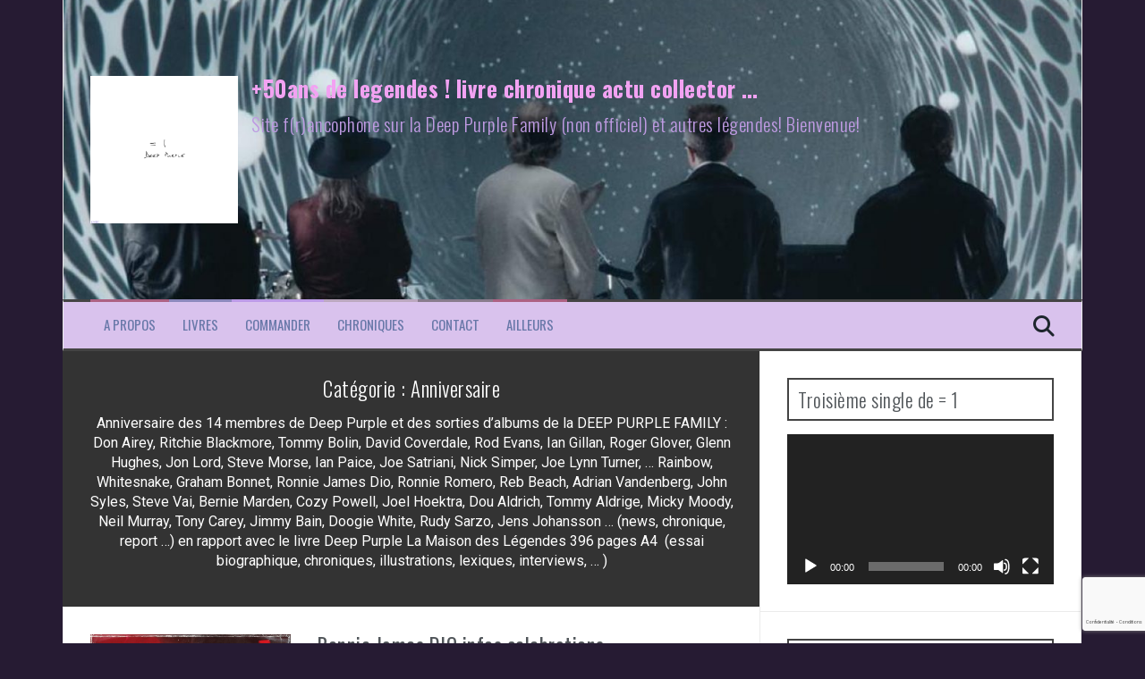

--- FILE ---
content_type: text/html; charset=UTF-8
request_url: https://lamaisondeslegendes.fr/category/anniversaire-deep-purple
body_size: 41401
content:
<!DOCTYPE html>
<html lang="fr-FR">
<head>
<meta charset="UTF-8">
<meta name="viewport" content="width=device-width, initial-scale=1">
<link rel="profile" href="http://gmpg.org/xfn/11">
<link rel="pingback" href="https://lamaisondeslegendes.fr/xmlrpc.php">

<style>
#wpadminbar #wp-admin-bar-wccp_free_top_button .ab-icon:before {
	content: "\f160";
	color: #02CA02;
	top: 3px;
}
#wpadminbar #wp-admin-bar-wccp_free_top_button .ab-icon {
	transform: rotate(45deg);
}
</style>
<meta name='robots' content='index, follow, max-image-preview:large, max-snippet:-1, max-video-preview:-1' />

	<!-- This site is optimized with the Yoast SEO plugin v26.7 - https://yoast.com/wordpress/plugins/seo/ -->
	<title>Archives des Anniversaire - +50ans de legendes ! livre chronique actu collector ...</title>
	<meta name="description" content="Informations sur DEEP PURPLE FAMILY (news, chronique, report ...) en rapport avec le livre Deep Purple La Maison des Légendes 392 pages A4  (essai biographique, chroniques, illustrations, lexiques, interviews, ... )" />
	<link rel="canonical" href="https://lamaisondeslegendes.fr/category/anniversaire-deep-purple" />
	<meta property="og:locale" content="fr_FR" />
	<meta property="og:type" content="article" />
	<meta property="og:title" content="Archives des Anniversaire - +50ans de legendes ! livre chronique actu collector ..." />
	<meta property="og:description" content="Informations sur DEEP PURPLE FAMILY (news, chronique, report ...) en rapport avec le livre Deep Purple La Maison des Légendes 392 pages A4  (essai biographique, chroniques, illustrations, lexiques, interviews, ... )" />
	<meta property="og:url" content="https://lamaisondeslegendes.fr/category/anniversaire-deep-purple" />
	<meta property="og:site_name" content="+50ans de legendes ! livre chronique actu collector ..." />
	<meta property="og:image" content="https://lamaisondeslegendes.fr/wp-content/uploads/2018/10/210x297-couv-face-Copie-Copie.png" />
	<meta property="og:image:width" content="478" />
	<meta property="og:image:height" content="287" />
	<meta property="og:image:type" content="image/png" />
	<meta name="twitter:card" content="summary_large_image" />
	<script type="application/ld+json" class="yoast-schema-graph">{"@context":"https://schema.org","@graph":[{"@type":"CollectionPage","@id":"https://lamaisondeslegendes.fr/category/anniversaire-deep-purple","url":"https://lamaisondeslegendes.fr/category/anniversaire-deep-purple","name":"Archives des Anniversaire - +50ans de legendes ! livre chronique actu collector ...","isPartOf":{"@id":"https://lamaisondeslegendes.fr/#website"},"primaryImageOfPage":{"@id":"https://lamaisondeslegendes.fr/category/anniversaire-deep-purple#primaryimage"},"image":{"@id":"https://lamaisondeslegendes.fr/category/anniversaire-deep-purple#primaryimage"},"thumbnailUrl":"https://lamaisondeslegendes.fr/wp-content/uploads/2021/02/298502089_607907340704756_6319102524576095843_n.jpg","description":"Informations sur DEEP PURPLE FAMILY (news, chronique, report ...) en rapport avec le livre Deep Purple La Maison des Légendes 392 pages A4  (essai biographique, chroniques, illustrations, lexiques, interviews, ... )","breadcrumb":{"@id":"https://lamaisondeslegendes.fr/category/anniversaire-deep-purple#breadcrumb"},"inLanguage":"fr-FR"},{"@type":"ImageObject","inLanguage":"fr-FR","@id":"https://lamaisondeslegendes.fr/category/anniversaire-deep-purple#primaryimage","url":"https://lamaisondeslegendes.fr/wp-content/uploads/2021/02/298502089_607907340704756_6319102524576095843_n.jpg","contentUrl":"https://lamaisondeslegendes.fr/wp-content/uploads/2021/02/298502089_607907340704756_6319102524576095843_n.jpg","width":1382,"height":2048},{"@type":"BreadcrumbList","@id":"https://lamaisondeslegendes.fr/category/anniversaire-deep-purple#breadcrumb","itemListElement":[{"@type":"ListItem","position":1,"name":"Le site","item":"https://lamaisondeslegendes.fr/"},{"@type":"ListItem","position":2,"name":"Anniversaire"}]},{"@type":"WebSite","@id":"https://lamaisondeslegendes.fr/#website","url":"https://lamaisondeslegendes.fr/","name":"+50ans de legendes ! livre chronique actu collector ...","description":"Site f(r)ancophone sur la Deep Purple Family (non officiel) et autres légendes! Bienvenue!","publisher":{"@id":"https://lamaisondeslegendes.fr/#/schema/person/bc683a27c5a45636eccbe7582d2904f5"},"potentialAction":[{"@type":"SearchAction","target":{"@type":"EntryPoint","urlTemplate":"https://lamaisondeslegendes.fr/?s={search_term_string}"},"query-input":{"@type":"PropertyValueSpecification","valueRequired":true,"valueName":"search_term_string"}}],"inLanguage":"fr-FR"},{"@type":["Person","Organization"],"@id":"https://lamaisondeslegendes.fr/#/schema/person/bc683a27c5a45636eccbe7582d2904f5","name":"Franck","image":{"@type":"ImageObject","inLanguage":"fr-FR","@id":"https://lamaisondeslegendes.fr/#/schema/person/image/","url":"https://lamaisondeslegendes.fr/wp-content/uploads/2020/02/Woosh-Deep-Purple-le-livre.jpg","contentUrl":"https://lamaisondeslegendes.fr/wp-content/uploads/2020/02/Woosh-Deep-Purple-le-livre.jpg","width":960,"height":960,"caption":"Franck"},"logo":{"@id":"https://lamaisondeslegendes.fr/#/schema/person/image/"},"description":"Né en 1970 à Agen, non musicien, chroniqueur bénévole pour un webzine avec plus de 200 chroniques offertes et ancien organisateur bénévole de concerts, ma mélomanie m’a amené à considérer Deep Purple comme le groupe le plus complet et passionnant dans l’univers du rock et hard rock, … bien que je ne connaisse pas toute son étendue, et que mes critères si pour l’ensemble se reposent sur une analyse objective, n’en sont pas moins friables d’émotions, de goûts personnels, et donc d’une part de subjectivité. Mon goût pour l’écriture, cette musique, les cinquante ans, et le peu de livre en français consacrés au Pourpre Profond, m’ont conduit petit à petit, sur une période de 3-4 ans à proposer une analyse sur la carrière de ce groupe mythique. Musicalement vôtre, Franck","sameAs":["https://lamaisondeslegendes.fr","https://www.facebook.com/Franckandfurious"]}]}</script>
	<!-- / Yoast SEO plugin. -->


<link rel='dns-prefetch' href='//fonts.googleapis.com' />
<link rel="alternate" type="application/rss+xml" title="+50ans de legendes ! livre chronique actu collector ... &raquo; Flux" href="https://lamaisondeslegendes.fr/feed" />
<link rel="alternate" type="application/rss+xml" title="+50ans de legendes ! livre chronique actu collector ... &raquo; Flux des commentaires" href="https://lamaisondeslegendes.fr/comments/feed" />
<link rel="alternate" type="application/rss+xml" title="+50ans de legendes ! livre chronique actu collector ... &raquo; Flux de la catégorie Anniversaire" href="https://lamaisondeslegendes.fr/category/anniversaire-deep-purple/feed" />
		<!-- This site uses the Google Analytics by MonsterInsights plugin v9.11.1 - Using Analytics tracking - https://www.monsterinsights.com/ -->
							<script src="//www.googletagmanager.com/gtag/js?id=G-KPDJSY4PXB"  data-cfasync="false" data-wpfc-render="false" type="text/javascript" async></script>
			<script data-cfasync="false" data-wpfc-render="false" type="text/javascript">
				var mi_version = '9.11.1';
				var mi_track_user = true;
				var mi_no_track_reason = '';
								var MonsterInsightsDefaultLocations = {"page_location":"https:\/\/lamaisondeslegendes.fr\/category\/anniversaire-deep-purple\/"};
								if ( typeof MonsterInsightsPrivacyGuardFilter === 'function' ) {
					var MonsterInsightsLocations = (typeof MonsterInsightsExcludeQuery === 'object') ? MonsterInsightsPrivacyGuardFilter( MonsterInsightsExcludeQuery ) : MonsterInsightsPrivacyGuardFilter( MonsterInsightsDefaultLocations );
				} else {
					var MonsterInsightsLocations = (typeof MonsterInsightsExcludeQuery === 'object') ? MonsterInsightsExcludeQuery : MonsterInsightsDefaultLocations;
				}

								var disableStrs = [
										'ga-disable-G-KPDJSY4PXB',
									];

				/* Function to detect opted out users */
				function __gtagTrackerIsOptedOut() {
					for (var index = 0; index < disableStrs.length; index++) {
						if (document.cookie.indexOf(disableStrs[index] + '=true') > -1) {
							return true;
						}
					}

					return false;
				}

				/* Disable tracking if the opt-out cookie exists. */
				if (__gtagTrackerIsOptedOut()) {
					for (var index = 0; index < disableStrs.length; index++) {
						window[disableStrs[index]] = true;
					}
				}

				/* Opt-out function */
				function __gtagTrackerOptout() {
					for (var index = 0; index < disableStrs.length; index++) {
						document.cookie = disableStrs[index] + '=true; expires=Thu, 31 Dec 2099 23:59:59 UTC; path=/';
						window[disableStrs[index]] = true;
					}
				}

				if ('undefined' === typeof gaOptout) {
					function gaOptout() {
						__gtagTrackerOptout();
					}
				}
								window.dataLayer = window.dataLayer || [];

				window.MonsterInsightsDualTracker = {
					helpers: {},
					trackers: {},
				};
				if (mi_track_user) {
					function __gtagDataLayer() {
						dataLayer.push(arguments);
					}

					function __gtagTracker(type, name, parameters) {
						if (!parameters) {
							parameters = {};
						}

						if (parameters.send_to) {
							__gtagDataLayer.apply(null, arguments);
							return;
						}

						if (type === 'event') {
														parameters.send_to = monsterinsights_frontend.v4_id;
							var hookName = name;
							if (typeof parameters['event_category'] !== 'undefined') {
								hookName = parameters['event_category'] + ':' + name;
							}

							if (typeof MonsterInsightsDualTracker.trackers[hookName] !== 'undefined') {
								MonsterInsightsDualTracker.trackers[hookName](parameters);
							} else {
								__gtagDataLayer('event', name, parameters);
							}
							
						} else {
							__gtagDataLayer.apply(null, arguments);
						}
					}

					__gtagTracker('js', new Date());
					__gtagTracker('set', {
						'developer_id.dZGIzZG': true,
											});
					if ( MonsterInsightsLocations.page_location ) {
						__gtagTracker('set', MonsterInsightsLocations);
					}
										__gtagTracker('config', 'G-KPDJSY4PXB', {"forceSSL":"true"} );
										window.gtag = __gtagTracker;										(function () {
						/* https://developers.google.com/analytics/devguides/collection/analyticsjs/ */
						/* ga and __gaTracker compatibility shim. */
						var noopfn = function () {
							return null;
						};
						var newtracker = function () {
							return new Tracker();
						};
						var Tracker = function () {
							return null;
						};
						var p = Tracker.prototype;
						p.get = noopfn;
						p.set = noopfn;
						p.send = function () {
							var args = Array.prototype.slice.call(arguments);
							args.unshift('send');
							__gaTracker.apply(null, args);
						};
						var __gaTracker = function () {
							var len = arguments.length;
							if (len === 0) {
								return;
							}
							var f = arguments[len - 1];
							if (typeof f !== 'object' || f === null || typeof f.hitCallback !== 'function') {
								if ('send' === arguments[0]) {
									var hitConverted, hitObject = false, action;
									if ('event' === arguments[1]) {
										if ('undefined' !== typeof arguments[3]) {
											hitObject = {
												'eventAction': arguments[3],
												'eventCategory': arguments[2],
												'eventLabel': arguments[4],
												'value': arguments[5] ? arguments[5] : 1,
											}
										}
									}
									if ('pageview' === arguments[1]) {
										if ('undefined' !== typeof arguments[2]) {
											hitObject = {
												'eventAction': 'page_view',
												'page_path': arguments[2],
											}
										}
									}
									if (typeof arguments[2] === 'object') {
										hitObject = arguments[2];
									}
									if (typeof arguments[5] === 'object') {
										Object.assign(hitObject, arguments[5]);
									}
									if ('undefined' !== typeof arguments[1].hitType) {
										hitObject = arguments[1];
										if ('pageview' === hitObject.hitType) {
											hitObject.eventAction = 'page_view';
										}
									}
									if (hitObject) {
										action = 'timing' === arguments[1].hitType ? 'timing_complete' : hitObject.eventAction;
										hitConverted = mapArgs(hitObject);
										__gtagTracker('event', action, hitConverted);
									}
								}
								return;
							}

							function mapArgs(args) {
								var arg, hit = {};
								var gaMap = {
									'eventCategory': 'event_category',
									'eventAction': 'event_action',
									'eventLabel': 'event_label',
									'eventValue': 'event_value',
									'nonInteraction': 'non_interaction',
									'timingCategory': 'event_category',
									'timingVar': 'name',
									'timingValue': 'value',
									'timingLabel': 'event_label',
									'page': 'page_path',
									'location': 'page_location',
									'title': 'page_title',
									'referrer' : 'page_referrer',
								};
								for (arg in args) {
																		if (!(!args.hasOwnProperty(arg) || !gaMap.hasOwnProperty(arg))) {
										hit[gaMap[arg]] = args[arg];
									} else {
										hit[arg] = args[arg];
									}
								}
								return hit;
							}

							try {
								f.hitCallback();
							} catch (ex) {
							}
						};
						__gaTracker.create = newtracker;
						__gaTracker.getByName = newtracker;
						__gaTracker.getAll = function () {
							return [];
						};
						__gaTracker.remove = noopfn;
						__gaTracker.loaded = true;
						window['__gaTracker'] = __gaTracker;
					})();
									} else {
										console.log("");
					(function () {
						function __gtagTracker() {
							return null;
						}

						window['__gtagTracker'] = __gtagTracker;
						window['gtag'] = __gtagTracker;
					})();
									}
			</script>
							<!-- / Google Analytics by MonsterInsights -->
		<style id='wp-img-auto-sizes-contain-inline-css' type='text/css'>
img:is([sizes=auto i],[sizes^="auto," i]){contain-intrinsic-size:3000px 1500px}
/*# sourceURL=wp-img-auto-sizes-contain-inline-css */
</style>
<style id='wp-emoji-styles-inline-css' type='text/css'>

	img.wp-smiley, img.emoji {
		display: inline !important;
		border: none !important;
		box-shadow: none !important;
		height: 1em !important;
		width: 1em !important;
		margin: 0 0.07em !important;
		vertical-align: -0.1em !important;
		background: none !important;
		padding: 0 !important;
	}
/*# sourceURL=wp-emoji-styles-inline-css */
</style>
<style id='wp-block-library-inline-css' type='text/css'>
:root{--wp-block-synced-color:#7a00df;--wp-block-synced-color--rgb:122,0,223;--wp-bound-block-color:var(--wp-block-synced-color);--wp-editor-canvas-background:#ddd;--wp-admin-theme-color:#007cba;--wp-admin-theme-color--rgb:0,124,186;--wp-admin-theme-color-darker-10:#006ba1;--wp-admin-theme-color-darker-10--rgb:0,107,160.5;--wp-admin-theme-color-darker-20:#005a87;--wp-admin-theme-color-darker-20--rgb:0,90,135;--wp-admin-border-width-focus:2px}@media (min-resolution:192dpi){:root{--wp-admin-border-width-focus:1.5px}}.wp-element-button{cursor:pointer}:root .has-very-light-gray-background-color{background-color:#eee}:root .has-very-dark-gray-background-color{background-color:#313131}:root .has-very-light-gray-color{color:#eee}:root .has-very-dark-gray-color{color:#313131}:root .has-vivid-green-cyan-to-vivid-cyan-blue-gradient-background{background:linear-gradient(135deg,#00d084,#0693e3)}:root .has-purple-crush-gradient-background{background:linear-gradient(135deg,#34e2e4,#4721fb 50%,#ab1dfe)}:root .has-hazy-dawn-gradient-background{background:linear-gradient(135deg,#faaca8,#dad0ec)}:root .has-subdued-olive-gradient-background{background:linear-gradient(135deg,#fafae1,#67a671)}:root .has-atomic-cream-gradient-background{background:linear-gradient(135deg,#fdd79a,#004a59)}:root .has-nightshade-gradient-background{background:linear-gradient(135deg,#330968,#31cdcf)}:root .has-midnight-gradient-background{background:linear-gradient(135deg,#020381,#2874fc)}:root{--wp--preset--font-size--normal:16px;--wp--preset--font-size--huge:42px}.has-regular-font-size{font-size:1em}.has-larger-font-size{font-size:2.625em}.has-normal-font-size{font-size:var(--wp--preset--font-size--normal)}.has-huge-font-size{font-size:var(--wp--preset--font-size--huge)}.has-text-align-center{text-align:center}.has-text-align-left{text-align:left}.has-text-align-right{text-align:right}.has-fit-text{white-space:nowrap!important}#end-resizable-editor-section{display:none}.aligncenter{clear:both}.items-justified-left{justify-content:flex-start}.items-justified-center{justify-content:center}.items-justified-right{justify-content:flex-end}.items-justified-space-between{justify-content:space-between}.screen-reader-text{border:0;clip-path:inset(50%);height:1px;margin:-1px;overflow:hidden;padding:0;position:absolute;width:1px;word-wrap:normal!important}.screen-reader-text:focus{background-color:#ddd;clip-path:none;color:#444;display:block;font-size:1em;height:auto;left:5px;line-height:normal;padding:15px 23px 14px;text-decoration:none;top:5px;width:auto;z-index:100000}html :where(.has-border-color){border-style:solid}html :where([style*=border-top-color]){border-top-style:solid}html :where([style*=border-right-color]){border-right-style:solid}html :where([style*=border-bottom-color]){border-bottom-style:solid}html :where([style*=border-left-color]){border-left-style:solid}html :where([style*=border-width]){border-style:solid}html :where([style*=border-top-width]){border-top-style:solid}html :where([style*=border-right-width]){border-right-style:solid}html :where([style*=border-bottom-width]){border-bottom-style:solid}html :where([style*=border-left-width]){border-left-style:solid}html :where(img[class*=wp-image-]){height:auto;max-width:100%}:where(figure){margin:0 0 1em}html :where(.is-position-sticky){--wp-admin--admin-bar--position-offset:var(--wp-admin--admin-bar--height,0px)}@media screen and (max-width:600px){html :where(.is-position-sticky){--wp-admin--admin-bar--position-offset:0px}}

/*# sourceURL=wp-block-library-inline-css */
</style><style id='global-styles-inline-css' type='text/css'>
:root{--wp--preset--aspect-ratio--square: 1;--wp--preset--aspect-ratio--4-3: 4/3;--wp--preset--aspect-ratio--3-4: 3/4;--wp--preset--aspect-ratio--3-2: 3/2;--wp--preset--aspect-ratio--2-3: 2/3;--wp--preset--aspect-ratio--16-9: 16/9;--wp--preset--aspect-ratio--9-16: 9/16;--wp--preset--color--black: #000000;--wp--preset--color--cyan-bluish-gray: #abb8c3;--wp--preset--color--white: #ffffff;--wp--preset--color--pale-pink: #f78da7;--wp--preset--color--vivid-red: #cf2e2e;--wp--preset--color--luminous-vivid-orange: #ff6900;--wp--preset--color--luminous-vivid-amber: #fcb900;--wp--preset--color--light-green-cyan: #7bdcb5;--wp--preset--color--vivid-green-cyan: #00d084;--wp--preset--color--pale-cyan-blue: #8ed1fc;--wp--preset--color--vivid-cyan-blue: #0693e3;--wp--preset--color--vivid-purple: #9b51e0;--wp--preset--gradient--vivid-cyan-blue-to-vivid-purple: linear-gradient(135deg,rgb(6,147,227) 0%,rgb(155,81,224) 100%);--wp--preset--gradient--light-green-cyan-to-vivid-green-cyan: linear-gradient(135deg,rgb(122,220,180) 0%,rgb(0,208,130) 100%);--wp--preset--gradient--luminous-vivid-amber-to-luminous-vivid-orange: linear-gradient(135deg,rgb(252,185,0) 0%,rgb(255,105,0) 100%);--wp--preset--gradient--luminous-vivid-orange-to-vivid-red: linear-gradient(135deg,rgb(255,105,0) 0%,rgb(207,46,46) 100%);--wp--preset--gradient--very-light-gray-to-cyan-bluish-gray: linear-gradient(135deg,rgb(238,238,238) 0%,rgb(169,184,195) 100%);--wp--preset--gradient--cool-to-warm-spectrum: linear-gradient(135deg,rgb(74,234,220) 0%,rgb(151,120,209) 20%,rgb(207,42,186) 40%,rgb(238,44,130) 60%,rgb(251,105,98) 80%,rgb(254,248,76) 100%);--wp--preset--gradient--blush-light-purple: linear-gradient(135deg,rgb(255,206,236) 0%,rgb(152,150,240) 100%);--wp--preset--gradient--blush-bordeaux: linear-gradient(135deg,rgb(254,205,165) 0%,rgb(254,45,45) 50%,rgb(107,0,62) 100%);--wp--preset--gradient--luminous-dusk: linear-gradient(135deg,rgb(255,203,112) 0%,rgb(199,81,192) 50%,rgb(65,88,208) 100%);--wp--preset--gradient--pale-ocean: linear-gradient(135deg,rgb(255,245,203) 0%,rgb(182,227,212) 50%,rgb(51,167,181) 100%);--wp--preset--gradient--electric-grass: linear-gradient(135deg,rgb(202,248,128) 0%,rgb(113,206,126) 100%);--wp--preset--gradient--midnight: linear-gradient(135deg,rgb(2,3,129) 0%,rgb(40,116,252) 100%);--wp--preset--font-size--small: 13px;--wp--preset--font-size--medium: 20px;--wp--preset--font-size--large: 36px;--wp--preset--font-size--x-large: 42px;--wp--preset--spacing--20: 0.44rem;--wp--preset--spacing--30: 0.67rem;--wp--preset--spacing--40: 1rem;--wp--preset--spacing--50: 1.5rem;--wp--preset--spacing--60: 2.25rem;--wp--preset--spacing--70: 3.38rem;--wp--preset--spacing--80: 5.06rem;--wp--preset--shadow--natural: 6px 6px 9px rgba(0, 0, 0, 0.2);--wp--preset--shadow--deep: 12px 12px 50px rgba(0, 0, 0, 0.4);--wp--preset--shadow--sharp: 6px 6px 0px rgba(0, 0, 0, 0.2);--wp--preset--shadow--outlined: 6px 6px 0px -3px rgb(255, 255, 255), 6px 6px rgb(0, 0, 0);--wp--preset--shadow--crisp: 6px 6px 0px rgb(0, 0, 0);}:where(.is-layout-flex){gap: 0.5em;}:where(.is-layout-grid){gap: 0.5em;}body .is-layout-flex{display: flex;}.is-layout-flex{flex-wrap: wrap;align-items: center;}.is-layout-flex > :is(*, div){margin: 0;}body .is-layout-grid{display: grid;}.is-layout-grid > :is(*, div){margin: 0;}:where(.wp-block-columns.is-layout-flex){gap: 2em;}:where(.wp-block-columns.is-layout-grid){gap: 2em;}:where(.wp-block-post-template.is-layout-flex){gap: 1.25em;}:where(.wp-block-post-template.is-layout-grid){gap: 1.25em;}.has-black-color{color: var(--wp--preset--color--black) !important;}.has-cyan-bluish-gray-color{color: var(--wp--preset--color--cyan-bluish-gray) !important;}.has-white-color{color: var(--wp--preset--color--white) !important;}.has-pale-pink-color{color: var(--wp--preset--color--pale-pink) !important;}.has-vivid-red-color{color: var(--wp--preset--color--vivid-red) !important;}.has-luminous-vivid-orange-color{color: var(--wp--preset--color--luminous-vivid-orange) !important;}.has-luminous-vivid-amber-color{color: var(--wp--preset--color--luminous-vivid-amber) !important;}.has-light-green-cyan-color{color: var(--wp--preset--color--light-green-cyan) !important;}.has-vivid-green-cyan-color{color: var(--wp--preset--color--vivid-green-cyan) !important;}.has-pale-cyan-blue-color{color: var(--wp--preset--color--pale-cyan-blue) !important;}.has-vivid-cyan-blue-color{color: var(--wp--preset--color--vivid-cyan-blue) !important;}.has-vivid-purple-color{color: var(--wp--preset--color--vivid-purple) !important;}.has-black-background-color{background-color: var(--wp--preset--color--black) !important;}.has-cyan-bluish-gray-background-color{background-color: var(--wp--preset--color--cyan-bluish-gray) !important;}.has-white-background-color{background-color: var(--wp--preset--color--white) !important;}.has-pale-pink-background-color{background-color: var(--wp--preset--color--pale-pink) !important;}.has-vivid-red-background-color{background-color: var(--wp--preset--color--vivid-red) !important;}.has-luminous-vivid-orange-background-color{background-color: var(--wp--preset--color--luminous-vivid-orange) !important;}.has-luminous-vivid-amber-background-color{background-color: var(--wp--preset--color--luminous-vivid-amber) !important;}.has-light-green-cyan-background-color{background-color: var(--wp--preset--color--light-green-cyan) !important;}.has-vivid-green-cyan-background-color{background-color: var(--wp--preset--color--vivid-green-cyan) !important;}.has-pale-cyan-blue-background-color{background-color: var(--wp--preset--color--pale-cyan-blue) !important;}.has-vivid-cyan-blue-background-color{background-color: var(--wp--preset--color--vivid-cyan-blue) !important;}.has-vivid-purple-background-color{background-color: var(--wp--preset--color--vivid-purple) !important;}.has-black-border-color{border-color: var(--wp--preset--color--black) !important;}.has-cyan-bluish-gray-border-color{border-color: var(--wp--preset--color--cyan-bluish-gray) !important;}.has-white-border-color{border-color: var(--wp--preset--color--white) !important;}.has-pale-pink-border-color{border-color: var(--wp--preset--color--pale-pink) !important;}.has-vivid-red-border-color{border-color: var(--wp--preset--color--vivid-red) !important;}.has-luminous-vivid-orange-border-color{border-color: var(--wp--preset--color--luminous-vivid-orange) !important;}.has-luminous-vivid-amber-border-color{border-color: var(--wp--preset--color--luminous-vivid-amber) !important;}.has-light-green-cyan-border-color{border-color: var(--wp--preset--color--light-green-cyan) !important;}.has-vivid-green-cyan-border-color{border-color: var(--wp--preset--color--vivid-green-cyan) !important;}.has-pale-cyan-blue-border-color{border-color: var(--wp--preset--color--pale-cyan-blue) !important;}.has-vivid-cyan-blue-border-color{border-color: var(--wp--preset--color--vivid-cyan-blue) !important;}.has-vivid-purple-border-color{border-color: var(--wp--preset--color--vivid-purple) !important;}.has-vivid-cyan-blue-to-vivid-purple-gradient-background{background: var(--wp--preset--gradient--vivid-cyan-blue-to-vivid-purple) !important;}.has-light-green-cyan-to-vivid-green-cyan-gradient-background{background: var(--wp--preset--gradient--light-green-cyan-to-vivid-green-cyan) !important;}.has-luminous-vivid-amber-to-luminous-vivid-orange-gradient-background{background: var(--wp--preset--gradient--luminous-vivid-amber-to-luminous-vivid-orange) !important;}.has-luminous-vivid-orange-to-vivid-red-gradient-background{background: var(--wp--preset--gradient--luminous-vivid-orange-to-vivid-red) !important;}.has-very-light-gray-to-cyan-bluish-gray-gradient-background{background: var(--wp--preset--gradient--very-light-gray-to-cyan-bluish-gray) !important;}.has-cool-to-warm-spectrum-gradient-background{background: var(--wp--preset--gradient--cool-to-warm-spectrum) !important;}.has-blush-light-purple-gradient-background{background: var(--wp--preset--gradient--blush-light-purple) !important;}.has-blush-bordeaux-gradient-background{background: var(--wp--preset--gradient--blush-bordeaux) !important;}.has-luminous-dusk-gradient-background{background: var(--wp--preset--gradient--luminous-dusk) !important;}.has-pale-ocean-gradient-background{background: var(--wp--preset--gradient--pale-ocean) !important;}.has-electric-grass-gradient-background{background: var(--wp--preset--gradient--electric-grass) !important;}.has-midnight-gradient-background{background: var(--wp--preset--gradient--midnight) !important;}.has-small-font-size{font-size: var(--wp--preset--font-size--small) !important;}.has-medium-font-size{font-size: var(--wp--preset--font-size--medium) !important;}.has-large-font-size{font-size: var(--wp--preset--font-size--large) !important;}.has-x-large-font-size{font-size: var(--wp--preset--font-size--x-large) !important;}
/*# sourceURL=global-styles-inline-css */
</style>

<style id='classic-theme-styles-inline-css' type='text/css'>
/*! This file is auto-generated */
.wp-block-button__link{color:#fff;background-color:#32373c;border-radius:9999px;box-shadow:none;text-decoration:none;padding:calc(.667em + 2px) calc(1.333em + 2px);font-size:1.125em}.wp-block-file__button{background:#32373c;color:#fff;text-decoration:none}
/*# sourceURL=/wp-includes/css/classic-themes.min.css */
</style>
<link rel='stylesheet' id='contact-form-7-css' href='https://lamaisondeslegendes.fr/wp-content/plugins/contact-form-7/includes/css/styles.css?ver=6.1.4' type='text/css' media='all' />
<link rel='stylesheet' id='flymag-bootstrap-css' href='https://lamaisondeslegendes.fr/wp-content/themes/flymag/bootstrap/css/bootstrap.min.css?ver=1' type='text/css' media='all' />
<link rel='stylesheet' id='flymag-body-fonts-css' href='//fonts.googleapis.com/css?family=Roboto%3A400%2C400italic%2C700%2C700italic&#038;ver=6.9' type='text/css' media='all' />
<link rel='stylesheet' id='flymag-headings-fonts-css' href='//fonts.googleapis.com/css?family=Oswald%3A400%2C300%2C700&#038;ver=6.9' type='text/css' media='all' />
<link rel='stylesheet' id='flymag-style-css' href='https://lamaisondeslegendes.fr/wp-content/themes/flymag/style.css?ver=6.9' type='text/css' media='all' />
<style id='flymag-style-inline-css' type='text/css'>
.social-navigation li:hover > a::before, a, a:hover, a:focus, a:active { color:#ad6283}
.custom-menu-item-1:hover, .custom-menu-item-1 .sub-menu, .ticker-info, button, .button, input[type="button"], input[type="reset"], input[type="submit"] { background-color:#ad6283}
.custom-menu-item-1 { border-color:#ad6283}
.custom-menu-item-2:hover, .custom-menu-item-2 .sub-menu { background-color:#8c89bc}
.custom-menu-item-2 { border-color:#8c89bc}
.custom-menu-item-3:hover, .custom-menu-item-3 .sub-menu { background-color:#bd9be8}
.custom-menu-item-3 { border-color:#bd9be8}
.custom-menu-item-4:hover, .custom-menu-item-4 .sub-menu { background-color:#bba8bf}
.custom-menu-item-4 { border-color:#bba8bf}
.custom-menu-item-0:hover, .custom-menu-item-0 .sub-menu { background-color:#887c8c}
.custom-menu-item-0 { border-color:#887c8c}
.site-branding { background-color:#b2607b}
.news-ticker { background-color:#c6add8}
.site-title a, .site-title a:hover { color:#f2a2f2}
.site-description { color:#be9ae2}
.main-navigation { background-color:#d9c2ed}
.main-navigation a, .main-navigation li::before { color:#6878a8}
body { color:#632f54}
.widget-area .widget, .widget-area .widget a { color:#a32a95}
.site-footer, .footer-widget-area { background-color:#af93af}
.site-branding { padding:85px 30px; }
.site-title { font-size:25px; }
.site-description { font-size:21px; }
.main-navigation li { font-size:15px; }
h1 { font-size:23px; }
h2 { font-size:19px; }
h3 { font-size:22px; }
h4 { font-size:11px; }
h5 { font-size:12px; }
h6 { font-size:12px; }
body { font-size:16px; }
.site-logo { max-width:165px; }

/*# sourceURL=flymag-style-inline-css */
</style>
<link rel='stylesheet' id='flymag-font-awesome-css' href='https://lamaisondeslegendes.fr/wp-content/themes/flymag/fonts/font-awesome.min.css?ver=6.9' type='text/css' media='all' />
<link rel='stylesheet' id='ngg_trigger_buttons-css' href='https://lamaisondeslegendes.fr/wp-content/plugins/nextgen-gallery/static/GalleryDisplay/trigger_buttons.css?ver=4.0.3' type='text/css' media='all' />
<link rel='stylesheet' id='simplelightbox-0-css' href='https://lamaisondeslegendes.fr/wp-content/plugins/nextgen-gallery/static/Lightbox/simplelightbox/simple-lightbox.css?ver=4.0.3' type='text/css' media='all' />
<link rel='stylesheet' id='fontawesome_v4_shim_style-css' href='https://lamaisondeslegendes.fr/wp-content/plugins/nextgen-gallery/static/FontAwesome/css/v4-shims.min.css?ver=6.9' type='text/css' media='all' />
<link rel='stylesheet' id='fontawesome-css' href='https://lamaisondeslegendes.fr/wp-content/plugins/nextgen-gallery/static/FontAwesome/css/all.min.css?ver=6.9' type='text/css' media='all' />
<link rel='stylesheet' id='ngg_basic_slideshow_style-css' href='https://lamaisondeslegendes.fr/wp-content/plugins/nextgen-gallery/static/Slideshow/ngg_basic_slideshow.css?ver=4.0.3' type='text/css' media='all' />
<link rel='stylesheet' id='ngg_slick_slideshow_style-css' href='https://lamaisondeslegendes.fr/wp-content/plugins/nextgen-gallery/static/Slideshow/slick/slick.css?ver=4.0.3' type='text/css' media='all' />
<link rel='stylesheet' id='ngg_slick_slideshow_theme-css' href='https://lamaisondeslegendes.fr/wp-content/plugins/nextgen-gallery/static/Slideshow/slick/slick-theme.css?ver=4.0.3' type='text/css' media='all' />
<link rel='stylesheet' id='nextgen_widgets_style-css' href='https://lamaisondeslegendes.fr/wp-content/plugins/nextgen-gallery/static/Widget/display.css?ver=4.0.3' type='text/css' media='all' />
<link rel='stylesheet' id='nextgen_basic_slideshow_style-css' href='https://lamaisondeslegendes.fr/wp-content/plugins/nextgen-gallery/static/Slideshow/ngg_basic_slideshow.css?ver=4.0.3' type='text/css' media='all' />
<link rel='stylesheet' id='jquery-lazyloadxt-spinner-css-css' href='//lamaisondeslegendes.fr/wp-content/plugins/a3-lazy-load/assets/css/jquery.lazyloadxt.spinner.css?ver=6.9' type='text/css' media='all' />
<link rel='stylesheet' id='dashicons-css' href='https://lamaisondeslegendes.fr/wp-includes/css/dashicons.min.css?ver=6.9' type='text/css' media='all' />
<link rel='stylesheet' id='my-calendar-lists-css' href='https://lamaisondeslegendes.fr/wp-content/plugins/my-calendar/css/list-presets.css?ver=3.6.17' type='text/css' media='all' />
<link rel='stylesheet' id='my-calendar-reset-css' href='https://lamaisondeslegendes.fr/wp-content/plugins/my-calendar/css/reset.css?ver=3.6.17' type='text/css' media='all' />
<link rel='stylesheet' id='my-calendar-style-css' href='https://lamaisondeslegendes.fr/wp-content/plugins/my-calendar/styles/twentytwentytwo.css?ver=3.6.17-twentytwentytwo-css' type='text/css' media='all' />
<style id='my-calendar-style-inline-css' type='text/css'>

/* Styles by My Calendar - Joe Dolson https://www.joedolson.com/ */

.my-calendar-modal .event-title svg { background-color: #ffffcc; padding: 3px; }
.mc-main .mc_general .event-title, .mc-main .mc_general .event-title a { background: #ffffcc !important; color: #000000 !important; }
.mc-main .mc_general .event-title button { background: #ffffcc !important; color: #000000 !important; }
.mc-main .mc_general .event-title a:hover, .mc-main .mc_general .event-title a:focus { background: #ffffff !important;}
.mc-main .mc_general .event-title button:hover, .mc-main .mc_general .event-title button:focus { background: #ffffff !important;}
.mc-main, .mc-event, .my-calendar-modal, .my-calendar-modal-overlay, .mc-event-list {--primary-dark: #313233; --primary-light: #fff; --secondary-light: #fff; --secondary-dark: #000; --highlight-dark: #666; --highlight-light: #efefef; --close-button: #b32d2e; --search-highlight-bg: #f5e6ab; --navbar-background: transparent; --nav-button-bg: #fff; --nav-button-color: #313233; --nav-button-border: #313233; --nav-input-border: #313233; --nav-input-background: #fff; --nav-input-color: #313233; --grid-cell-border: #0000001f; --grid-header-border: #313233; --grid-header-color: #313233; --grid-weekend-color: #313233; --grid-header-bg: transparent; --grid-weekend-bg: transparent; --grid-cell-background: transparent; --current-day-border: #313233; --current-day-color: #313233; --current-day-bg: transparent; --date-has-events-bg: #313233; --date-has-events-color: #f6f7f7; --calendar-heading: clamp( 1.125rem, 24px, 2.5rem ); --event-title: clamp( 1.25rem, 24px, 2.5rem ); --grid-date: 16px; --grid-date-heading: clamp( .75rem, 16px, 1.5rem ); --modal-title: 1.5rem; --navigation-controls: clamp( .75rem, 16px, 1.5rem ); --card-heading: 1.125rem; --list-date: 1.25rem; --author-card: clamp( .75rem, 14px, 1.5rem); --single-event-title: clamp( 1.25rem, 24px, 2.5rem ); --mini-time-text: clamp( .75rem, 14px 1.25rem ); --list-event-date: 1.25rem; --list-event-title: 1.2rem; --grid-max-width: 1260px; --list-preset-border-color: #000000; --list-preset-stripe-background: rgba( 0,0,0,.04 ); --list-preset-date-badge-background: #000; --list-preset-date-badge-color: #fff; --list-preset-background: transparent; --category-mc_general: #ffffcc; }
/*# sourceURL=my-calendar-style-inline-css */
</style>
<link rel='stylesheet' id='um_modal-css' href='https://lamaisondeslegendes.fr/wp-content/plugins/ultimate-member/assets/css/um-modal.min.css?ver=2.11.1' type='text/css' media='all' />
<link rel='stylesheet' id='um_ui-css' href='https://lamaisondeslegendes.fr/wp-content/plugins/ultimate-member/assets/libs/jquery-ui/jquery-ui.min.css?ver=1.13.2' type='text/css' media='all' />
<link rel='stylesheet' id='um_tipsy-css' href='https://lamaisondeslegendes.fr/wp-content/plugins/ultimate-member/assets/libs/tipsy/tipsy.min.css?ver=1.0.0a' type='text/css' media='all' />
<link rel='stylesheet' id='um_raty-css' href='https://lamaisondeslegendes.fr/wp-content/plugins/ultimate-member/assets/libs/raty/um-raty.min.css?ver=2.6.0' type='text/css' media='all' />
<link rel='stylesheet' id='select2-css' href='https://lamaisondeslegendes.fr/wp-content/plugins/ultimate-member/assets/libs/select2/select2.min.css?ver=4.0.13' type='text/css' media='all' />
<link rel='stylesheet' id='um_fileupload-css' href='https://lamaisondeslegendes.fr/wp-content/plugins/ultimate-member/assets/css/um-fileupload.min.css?ver=2.11.1' type='text/css' media='all' />
<link rel='stylesheet' id='um_confirm-css' href='https://lamaisondeslegendes.fr/wp-content/plugins/ultimate-member/assets/libs/um-confirm/um-confirm.min.css?ver=1.0' type='text/css' media='all' />
<link rel='stylesheet' id='um_datetime-css' href='https://lamaisondeslegendes.fr/wp-content/plugins/ultimate-member/assets/libs/pickadate/default.min.css?ver=3.6.2' type='text/css' media='all' />
<link rel='stylesheet' id='um_datetime_date-css' href='https://lamaisondeslegendes.fr/wp-content/plugins/ultimate-member/assets/libs/pickadate/default.date.min.css?ver=3.6.2' type='text/css' media='all' />
<link rel='stylesheet' id='um_datetime_time-css' href='https://lamaisondeslegendes.fr/wp-content/plugins/ultimate-member/assets/libs/pickadate/default.time.min.css?ver=3.6.2' type='text/css' media='all' />
<link rel='stylesheet' id='um_fonticons_ii-css' href='https://lamaisondeslegendes.fr/wp-content/plugins/ultimate-member/assets/libs/legacy/fonticons/fonticons-ii.min.css?ver=2.11.1' type='text/css' media='all' />
<link rel='stylesheet' id='um_fonticons_fa-css' href='https://lamaisondeslegendes.fr/wp-content/plugins/ultimate-member/assets/libs/legacy/fonticons/fonticons-fa.min.css?ver=2.11.1' type='text/css' media='all' />
<link rel='stylesheet' id='um_fontawesome-css' href='https://lamaisondeslegendes.fr/wp-content/plugins/ultimate-member/assets/css/um-fontawesome.min.css?ver=6.5.2' type='text/css' media='all' />
<link rel='stylesheet' id='um_common-css' href='https://lamaisondeslegendes.fr/wp-content/plugins/ultimate-member/assets/css/common.min.css?ver=2.11.1' type='text/css' media='all' />
<link rel='stylesheet' id='um_responsive-css' href='https://lamaisondeslegendes.fr/wp-content/plugins/ultimate-member/assets/css/um-responsive.min.css?ver=2.11.1' type='text/css' media='all' />
<link rel='stylesheet' id='um_styles-css' href='https://lamaisondeslegendes.fr/wp-content/plugins/ultimate-member/assets/css/um-styles.min.css?ver=2.11.1' type='text/css' media='all' />
<link rel='stylesheet' id='um_crop-css' href='https://lamaisondeslegendes.fr/wp-content/plugins/ultimate-member/assets/libs/cropper/cropper.min.css?ver=1.6.1' type='text/css' media='all' />
<link rel='stylesheet' id='um_profile-css' href='https://lamaisondeslegendes.fr/wp-content/plugins/ultimate-member/assets/css/um-profile.min.css?ver=2.11.1' type='text/css' media='all' />
<link rel='stylesheet' id='um_account-css' href='https://lamaisondeslegendes.fr/wp-content/plugins/ultimate-member/assets/css/um-account.min.css?ver=2.11.1' type='text/css' media='all' />
<link rel='stylesheet' id='um_misc-css' href='https://lamaisondeslegendes.fr/wp-content/plugins/ultimate-member/assets/css/um-misc.min.css?ver=2.11.1' type='text/css' media='all' />
<link rel='stylesheet' id='um_default_css-css' href='https://lamaisondeslegendes.fr/wp-content/plugins/ultimate-member/assets/css/um-old-default.min.css?ver=2.11.1' type='text/css' media='all' />
<script type="text/javascript" src="https://lamaisondeslegendes.fr/wp-content/plugins/google-analytics-for-wordpress/assets/js/frontend-gtag.min.js?ver=9.11.1" id="monsterinsights-frontend-script-js" async="async" data-wp-strategy="async"></script>
<script data-cfasync="false" data-wpfc-render="false" type="text/javascript" id='monsterinsights-frontend-script-js-extra'>/* <![CDATA[ */
var monsterinsights_frontend = {"js_events_tracking":"true","download_extensions":"doc,pdf,ppt,zip,xls,docx,pptx,xlsx","inbound_paths":"[]","home_url":"https:\/\/lamaisondeslegendes.fr","hash_tracking":"false","v4_id":"G-KPDJSY4PXB"};/* ]]> */
</script>
<script type="text/javascript" id="image-watermark-no-right-click-js-before">
/* <![CDATA[ */
var iwArgsNoRightClick = {"rightclick":"Y","draganddrop":"Y","devtools":"Y","enableToast":"Y","toastMessage":"This content is protected"};

//# sourceURL=image-watermark-no-right-click-js-before
/* ]]> */
</script>
<script type="text/javascript" src="https://lamaisondeslegendes.fr/wp-content/plugins/image-watermark/js/no-right-click.js?ver=2.0.3" id="image-watermark-no-right-click-js"></script>
<script type="text/javascript" src="https://lamaisondeslegendes.fr/wp-includes/js/jquery/jquery.min.js?ver=3.7.1" id="jquery-core-js"></script>
<script type="text/javascript" src="https://lamaisondeslegendes.fr/wp-includes/js/jquery/jquery-migrate.min.js?ver=3.4.1" id="jquery-migrate-js"></script>
<script type="text/javascript" src="https://lamaisondeslegendes.fr/wp-content/themes/flymag/js/jquery.fitvids.js?ver=1" id="flymag-fitvids-js"></script>
<script type="text/javascript" src="https://lamaisondeslegendes.fr/wp-content/themes/flymag/js/jquery.slicknav.min.js?ver=1" id="flymag-slicknav-js"></script>
<script type="text/javascript" src="https://lamaisondeslegendes.fr/wp-content/themes/flymag/js/jquery.easy-ticker.min.js?ver=1" id="flymag-ticker-js"></script>
<script type="text/javascript" src="https://lamaisondeslegendes.fr/wp-content/themes/flymag/js/wow.min.js?ver=1" id="flymag-animations-js"></script>
<script type="text/javascript" src="https://lamaisondeslegendes.fr/wp-content/themes/flymag/js/scripts.js?ver=1" id="flymag-scripts-js"></script>
<script type="text/javascript" src="https://lamaisondeslegendes.fr/wp-content/themes/flymag/js/owl.carousel.min.js?ver=1" id="flymag-owl-script-js"></script>
<script type="text/javascript" id="flymag-slider-init-js-extra">
/* <![CDATA[ */
var sliderOptions = {"slideshowspeed":"8000"};
//# sourceURL=flymag-slider-init-js-extra
/* ]]> */
</script>
<script type="text/javascript" src="https://lamaisondeslegendes.fr/wp-content/themes/flymag/js/slider-init.js?ver=1" id="flymag-slider-init-js"></script>
<script type="text/javascript" id="photocrati_ajax-js-extra">
/* <![CDATA[ */
var photocrati_ajax = {"url":"https://lamaisondeslegendes.fr/index.php?photocrati_ajax=1","rest_url":"https://lamaisondeslegendes.fr/wp-json/","wp_home_url":"https://lamaisondeslegendes.fr","wp_site_url":"https://lamaisondeslegendes.fr","wp_root_url":"https://lamaisondeslegendes.fr","wp_plugins_url":"https://lamaisondeslegendes.fr/wp-content/plugins","wp_content_url":"https://lamaisondeslegendes.fr/wp-content","wp_includes_url":"https://lamaisondeslegendes.fr/wp-includes/","ngg_param_slug":"nggallery","rest_nonce":"6f39670142"};
//# sourceURL=photocrati_ajax-js-extra
/* ]]> */
</script>
<script type="text/javascript" src="https://lamaisondeslegendes.fr/wp-content/plugins/nextgen-gallery/static/Legacy/ajax.min.js?ver=4.0.3" id="photocrati_ajax-js"></script>
<script type="text/javascript" src="https://lamaisondeslegendes.fr/wp-content/plugins/nextgen-gallery/static/FontAwesome/js/v4-shims.min.js?ver=5.3.1" id="fontawesome_v4_shim-js"></script>
<script type="text/javascript" defer crossorigin="anonymous" data-auto-replace-svg="false" data-keep-original-source="false" data-search-pseudo-elements src="https://lamaisondeslegendes.fr/wp-content/plugins/nextgen-gallery/static/FontAwesome/js/all.min.js?ver=5.3.1" id="fontawesome-js"></script>
<script type="text/javascript" src="https://lamaisondeslegendes.fr/wp-content/plugins/nextgen-gallery/static/Slideshow/slick/slick-1.8.0-modded.js?ver=4.0.3" id="ngg_slick-js"></script>
<script type="text/javascript" src="https://lamaisondeslegendes.fr/wp-content/plugins/ultimate-member/assets/js/um-gdpr.min.js?ver=2.11.1" id="um-gdpr-js"></script>
<link rel="https://api.w.org/" href="https://lamaisondeslegendes.fr/wp-json/" /><link rel="alternate" title="JSON" type="application/json" href="https://lamaisondeslegendes.fr/wp-json/wp/v2/categories/8" /><link rel="EditURI" type="application/rsd+xml" title="RSD" href="https://lamaisondeslegendes.fr/xmlrpc.php?rsd" />
<meta name="generator" content="WordPress 6.9" />
<script id="wpcp_disable_selection" type="text/javascript">
var image_save_msg='You are not allowed to save images!';
	var no_menu_msg='Context Menu disabled!';
	var smessage = "Ce contenu est protégé / Content is protected !!";

function disableEnterKey(e)
{
	var elemtype = e.target.tagName;
	
	elemtype = elemtype.toUpperCase();
	
	if (elemtype == "TEXT" || elemtype == "TEXTAREA" || elemtype == "INPUT" || elemtype == "PASSWORD" || elemtype == "SELECT" || elemtype == "OPTION" || elemtype == "EMBED")
	{
		elemtype = 'TEXT';
	}
	
	if (e.ctrlKey){
     var key;
     if(window.event)
          key = window.event.keyCode;     //IE
     else
          key = e.which;     //firefox (97)
    //if (key != 17) alert(key);
     if (elemtype!= 'TEXT' && (key == 97 || key == 65 || key == 67 || key == 99 || key == 88 || key == 120 || key == 26 || key == 85  || key == 86 || key == 83 || key == 43 || key == 73))
     {
		if(wccp_free_iscontenteditable(e)) return true;
		show_wpcp_message('You are not allowed to copy content or view source');
		return false;
     }else
     	return true;
     }
}


/*For contenteditable tags*/
function wccp_free_iscontenteditable(e)
{
	var e = e || window.event; // also there is no e.target property in IE. instead IE uses window.event.srcElement
  	
	var target = e.target || e.srcElement;

	var elemtype = e.target.nodeName;
	
	elemtype = elemtype.toUpperCase();
	
	var iscontenteditable = "false";
		
	if(typeof target.getAttribute!="undefined" ) iscontenteditable = target.getAttribute("contenteditable"); // Return true or false as string
	
	var iscontenteditable2 = false;
	
	if(typeof target.isContentEditable!="undefined" ) iscontenteditable2 = target.isContentEditable; // Return true or false as boolean

	if(target.parentElement.isContentEditable) iscontenteditable2 = true;
	
	if (iscontenteditable == "true" || iscontenteditable2 == true)
	{
		if(typeof target.style!="undefined" ) target.style.cursor = "text";
		
		return true;
	}
}

////////////////////////////////////
function disable_copy(e)
{	
	var e = e || window.event; // also there is no e.target property in IE. instead IE uses window.event.srcElement
	
	var elemtype = e.target.tagName;
	
	elemtype = elemtype.toUpperCase();
	
	if (elemtype == "TEXT" || elemtype == "TEXTAREA" || elemtype == "INPUT" || elemtype == "PASSWORD" || elemtype == "SELECT" || elemtype == "OPTION" || elemtype == "EMBED")
	{
		elemtype = 'TEXT';
	}
	
	if(wccp_free_iscontenteditable(e)) return true;
	
	var isSafari = /Safari/.test(navigator.userAgent) && /Apple Computer/.test(navigator.vendor);
	
	var checker_IMG = '';
	if (elemtype == "IMG" && checker_IMG == 'checked' && e.detail >= 2) {show_wpcp_message(alertMsg_IMG);return false;}
	if (elemtype != "TEXT")
	{
		if (smessage !== "" && e.detail == 2)
			show_wpcp_message(smessage);
		
		if (isSafari)
			return true;
		else
			return false;
	}	
}

//////////////////////////////////////////
function disable_copy_ie()
{
	var e = e || window.event;
	var elemtype = window.event.srcElement.nodeName;
	elemtype = elemtype.toUpperCase();
	if(wccp_free_iscontenteditable(e)) return true;
	if (elemtype == "IMG") {show_wpcp_message(alertMsg_IMG);return false;}
	if (elemtype != "TEXT" && elemtype != "TEXTAREA" && elemtype != "INPUT" && elemtype != "PASSWORD" && elemtype != "SELECT" && elemtype != "OPTION" && elemtype != "EMBED")
	{
		return false;
	}
}	
function reEnable()
{
	return true;
}
document.onkeydown = disableEnterKey;
document.onselectstart = disable_copy_ie;
if(navigator.userAgent.indexOf('MSIE')==-1)
{
	document.onmousedown = disable_copy;
	document.onclick = reEnable;
}
function disableSelection(target)
{
    //For IE This code will work
    if (typeof target.onselectstart!="undefined")
    target.onselectstart = disable_copy_ie;
    
    //For Firefox This code will work
    else if (typeof target.style.MozUserSelect!="undefined")
    {target.style.MozUserSelect="none";}
    
    //All other  (ie: Opera) This code will work
    else
    target.onmousedown=function(){return false}
    target.style.cursor = "default";
}
//Calling the JS function directly just after body load
window.onload = function(){disableSelection(document.body);};

//////////////////special for safari Start////////////////
var onlongtouch;
var timer;
var touchduration = 1000; //length of time we want the user to touch before we do something

var elemtype = "";
function touchstart(e) {
	var e = e || window.event;
  // also there is no e.target property in IE.
  // instead IE uses window.event.srcElement
  	var target = e.target || e.srcElement;
	
	elemtype = window.event.srcElement.nodeName;
	
	elemtype = elemtype.toUpperCase();
	
	if(!wccp_pro_is_passive()) e.preventDefault();
	if (!timer) {
		timer = setTimeout(onlongtouch, touchduration);
	}
}

function touchend() {
    //stops short touches from firing the event
    if (timer) {
        clearTimeout(timer);
        timer = null;
    }
	onlongtouch();
}

onlongtouch = function(e) { //this will clear the current selection if anything selected
	
	if (elemtype != "TEXT" && elemtype != "TEXTAREA" && elemtype != "INPUT" && elemtype != "PASSWORD" && elemtype != "SELECT" && elemtype != "EMBED" && elemtype != "OPTION")	
	{
		if (window.getSelection) {
			if (window.getSelection().empty) {  // Chrome
			window.getSelection().empty();
			} else if (window.getSelection().removeAllRanges) {  // Firefox
			window.getSelection().removeAllRanges();
			}
		} else if (document.selection) {  // IE?
			document.selection.empty();
		}
		return false;
	}
};

document.addEventListener("DOMContentLoaded", function(event) { 
    window.addEventListener("touchstart", touchstart, false);
    window.addEventListener("touchend", touchend, false);
});

function wccp_pro_is_passive() {

  var cold = false,
  hike = function() {};

  try {
	  const object1 = {};
  var aid = Object.defineProperty(object1, 'passive', {
  get() {cold = true}
  });
  window.addEventListener('test', hike, aid);
  window.removeEventListener('test', hike, aid);
  } catch (e) {}

  return cold;
}
/*special for safari End*/
</script>
<script id="wpcp_disable_Right_Click" type="text/javascript">
document.ondragstart = function() { return false;}
	function nocontext(e) {
	   return false;
	}
	document.oncontextmenu = nocontext;
</script>
<style>
.unselectable
{
-moz-user-select:none;
-webkit-user-select:none;
cursor: default;
}
html
{
-webkit-touch-callout: none;
-webkit-user-select: none;
-khtml-user-select: none;
-moz-user-select: none;
-ms-user-select: none;
user-select: none;
-webkit-tap-highlight-color: rgba(0,0,0,0);
}
</style>
<script id="wpcp_css_disable_selection" type="text/javascript">
var e = document.getElementsByTagName('body')[0];
if(e)
{
	e.setAttribute('unselectable',"on");
}
</script>

        <script type="text/javascript">
            var jQueryMigrateHelperHasSentDowngrade = false;

			window.onerror = function( msg, url, line, col, error ) {
				// Break out early, do not processing if a downgrade reqeust was already sent.
				if ( jQueryMigrateHelperHasSentDowngrade ) {
					return true;
                }

				var xhr = new XMLHttpRequest();
				var nonce = 'a30f14a2ca';
				var jQueryFunctions = [
					'andSelf',
					'browser',
					'live',
					'boxModel',
					'support.boxModel',
					'size',
					'swap',
					'clean',
					'sub',
                ];
				var match_pattern = /\)\.(.+?) is not a function/;
                var erroredFunction = msg.match( match_pattern );

                // If there was no matching functions, do not try to downgrade.
                if ( null === erroredFunction || typeof erroredFunction !== 'object' || typeof erroredFunction[1] === "undefined" || -1 === jQueryFunctions.indexOf( erroredFunction[1] ) ) {
                    return true;
                }

                // Set that we've now attempted a downgrade request.
                jQueryMigrateHelperHasSentDowngrade = true;

				xhr.open( 'POST', 'https://lamaisondeslegendes.fr/wp-admin/admin-ajax.php' );
				xhr.setRequestHeader( 'Content-Type', 'application/x-www-form-urlencoded' );
				xhr.onload = function () {
					var response,
                        reload = false;

					if ( 200 === xhr.status ) {
                        try {
                        	response = JSON.parse( xhr.response );

                        	reload = response.data.reload;
                        } catch ( e ) {
                        	reload = false;
                        }
                    }

					// Automatically reload the page if a deprecation caused an automatic downgrade, ensure visitors get the best possible experience.
					if ( reload ) {
						location.reload();
                    }
				};

				xhr.send( encodeURI( 'action=jquery-migrate-downgrade-version&_wpnonce=' + nonce ) );

				// Suppress error alerts in older browsers
				return true;
			}
        </script>

		<!--[if lt IE 9]>
<script src="https://lamaisondeslegendes.fr/wp-content/themes/flymag/js/html5shiv.js"></script>
<![endif]-->

			<style type="text/css">
				.site-branding {
					background: url(https://lamaisondeslegendes.fr/wp-content/uploads/2024/04/cropped-FB_IMG_1714416478806.jpg) no-repeat;
					background-position: center;
					background-size: cover;
				}
			</style>
		<style type="text/css" id="custom-background-css">
body.custom-background { background-color: #261b33; }
</style>
	<link rel="icon" href="https://lamaisondeslegendes.fr/wp-content/uploads/2018/10/MK-II-B.jpg" sizes="32x32" />
<link rel="icon" href="https://lamaisondeslegendes.fr/wp-content/uploads/2018/10/MK-II-B.jpg" sizes="192x192" />
<link rel="apple-touch-icon" href="https://lamaisondeslegendes.fr/wp-content/uploads/2018/10/MK-II-B.jpg" />
<meta name="msapplication-TileImage" content="https://lamaisondeslegendes.fr/wp-content/uploads/2018/10/MK-II-B.jpg" />
				<style type="text/css" id="c4wp-checkout-css">
					.woocommerce-checkout .c4wp_captcha_field {
						margin-bottom: 10px;
						margin-top: 15px;
						position: relative;
						display: inline-block;
					}
				</style>
								<style type="text/css" id="c4wp-v3-lp-form-css">
					.login #login, .login #lostpasswordform {
						min-width: 350px !important;
					}
					.wpforms-field-c4wp iframe {
						width: 100% !important;
					}
				</style>
							<style type="text/css" id="c4wp-v3-lp-form-css">
				.login #login, .login #lostpasswordform {
					min-width: 350px !important;
				}
				.wpforms-field-c4wp iframe {
					width: 100% !important;
				}
			</style>
			<link rel='stylesheet' id='mediaelement-css' href='https://lamaisondeslegendes.fr/wp-includes/js/mediaelement/mediaelementplayer-legacy.min.css?ver=4.2.17' type='text/css' media='all' />
<link rel='stylesheet' id='wp-mediaelement-css' href='https://lamaisondeslegendes.fr/wp-includes/js/mediaelement/wp-mediaelement.min.css?ver=6.9' type='text/css' media='all' />
<link rel='stylesheet' id='rpwe-style-css' href='https://lamaisondeslegendes.fr/wp-content/plugins/recent-posts-widget-extended/assets/css/rpwe-frontend.css?ver=2.0.2' type='text/css' media='all' />
</head>

<body class="archive category category-anniversaire-deep-purple category-8 custom-background wp-theme-flymag unselectable">
<div id="page" class="hfeed site">
	<a class="skip-link screen-reader-text" href="#content">Aller au contenu</a>

	
	<header id="masthead" class="site-header container clearfix" role="banner">
		<div class="site-branding clearfix">
							<a href="https://lamaisondeslegendes.fr/" title="+50ans de legendes ! livre chronique actu collector &#8230;"><img class="site-logo show-title" src="https://lamaisondeslegendes.fr/wp-content/uploads/2024/04/DEEP-PURPLE1-lamaisondeslegendes.fr_.jpg" alt="+50ans de legendes ! livre chronique actu collector &#8230;" /></a>
				<h1 class="site-title"><a href="https://lamaisondeslegendes.fr/" rel="home">+50ans de legendes ! livre chronique actu collector &#8230;</a></h1>
				<h2 class="site-description">Site f(r)ancophone sur la Deep Purple Family (non officiel) et autres légendes! Bienvenue!</h2>	        
					</div>
		<nav id="site-navigation" class="main-navigation" role="navigation">
			<div class="menu-a-propos-container"><ul id="menu-a-propos" class="menu"><li id="menu-item-144" class="menu-item menu-item-type-post_type menu-item-object-page menu-item-has-children menu-item-144 custom-menu-item-1"><a href="https://lamaisondeslegendes.fr/le-site-le-livre-deep-purple-francophonie">A propos</a>
<ul class="sub-menu">
	<li id="menu-item-11324" class="menu-item menu-item-type-post_type menu-item-object-page menu-item-11324"><a href="https://lamaisondeslegendes.fr/le-site-le-livre-deep-purple-francophonie/le-site">Le site</a></li>
	<li id="menu-item-399" class="menu-item menu-item-type-post_type menu-item-object-page menu-item-399"><a href="https://lamaisondeslegendes.fr/le-site-le-livre-deep-purple-francophonie/lauteur">L’auteur</a></li>
</ul>
</li>
<li id="menu-item-142" class="menu-item menu-item-type-post_type menu-item-object-page menu-item-has-children menu-item-142 custom-menu-item-2"><a href="https://lamaisondeslegendes.fr/le-livre">Livres</a>
<ul class="sub-menu">
	<li id="menu-item-10782" class="menu-item menu-item-type-post_type menu-item-object-page menu-item-has-children menu-item-10782"><a href="https://lamaisondeslegendes.fr/le-livre/ceux-qui-font-chanter">Ceux qui font chanter te saluent !</a>
	<ul class="sub-menu">
		<li id="menu-item-11455" class="menu-item menu-item-type-post_type menu-item-object-page menu-item-11455"><a href="https://lamaisondeslegendes.fr/le-livre/ceux-qui-font-chanter/agenda-conference-livre">Agenda conférence</a></li>
		<li id="menu-item-12090" class="menu-item menu-item-type-post_type menu-item-object-page menu-item-12090"><a href="https://lamaisondeslegendes.fr/le-livre/ceux-qui-font-chanter/medias-avis">Médias – Avis</a></li>
		<li id="menu-item-10731" class="menu-item menu-item-type-post_type menu-item-object-page menu-item-10731"><a href="https://lamaisondeslegendes.fr/le-livre/ceux-qui-font-chanter/synopsis">Synopsis</a></li>
		<li id="menu-item-10745" class="menu-item menu-item-type-post_type menu-item-object-page menu-item-10745"><a href="https://lamaisondeslegendes.fr/le-livre/ceux-qui-font-chanter/sommaire">Sommaire et acteurs</a></li>
		<li id="menu-item-11372" class="menu-item menu-item-type-post_type menu-item-object-page menu-item-11372"><a href="https://lamaisondeslegendes.fr/le-livre/ceux-qui-font-chanter/presentation-des-acteurs">Présentation des acteurs de l’ombre</a></li>
		<li id="menu-item-11048" class="menu-item menu-item-type-post_type menu-item-object-page menu-item-11048"><a href="https://lamaisondeslegendes.fr/le-livre/ceux-qui-font-chanter/genese-du-livre">Genèse du livre</a></li>
		<li id="menu-item-10798" class="menu-item menu-item-type-post_type menu-item-object-page menu-item-10798"><a href="https://lamaisondeslegendes.fr/le-livre/ceux-qui-font-chanter/avant-propos">Avant-propos</a></li>
		<li id="menu-item-10652" class="menu-item menu-item-type-post_type menu-item-object-page menu-item-10652"><a href="https://lamaisondeslegendes.fr/couvertures-ceu-de-pyrene">Couvertures – explications</a></li>
		<li id="menu-item-10733" class="menu-item menu-item-type-post_type menu-item-object-page menu-item-10733"><a href="https://lamaisondeslegendes.fr/le-livre/ceux-qui-font-chanter/titre-explications">Titre explications</a></li>
		<li id="menu-item-11154" class="menu-item menu-item-type-post_type menu-item-object-page menu-item-11154"><a href="https://lamaisondeslegendes.fr/le-livre/ceux-qui-font-chanter/feuilleter">Feuilleter …</a></li>
		<li id="menu-item-10746" class="menu-item menu-item-type-post_type menu-item-object-page menu-item-10746"><a href="https://lamaisondeslegendes.fr/le-livre/ceux-qui-font-chanter/tarifs-delais-commande">Tarifs délais commande</a></li>
		<li id="menu-item-12158" class="menu-item menu-item-type-post_type menu-item-object-page menu-item-12158"><a href="https://lamaisondeslegendes.fr/le-livre/ceux-qui-font-chanter/mots-croises">Mots Croisés</a></li>
	</ul>
</li>
	<li id="menu-item-389" class="menu-item menu-item-type-post_type menu-item-object-page menu-item-has-children menu-item-389"><a href="https://lamaisondeslegendes.fr/le-livre/dp-50ans-le-livre">La Maison des Légendes – Deep Purple 50 ans</a>
	<ul class="sub-menu">
		<li id="menu-item-11896" class="menu-item menu-item-type-post_type menu-item-object-page menu-item-11896"><a href="https://lamaisondeslegendes.fr/le-livre/deep-purple-la-maison-des-legendes">Deep Purple La Maison des Légendes</a></li>
		<li id="menu-item-1597" class="menu-item menu-item-type-post_type menu-item-object-page menu-item-1597"><a href="https://lamaisondeslegendes.fr/le-livre/avis-des-lecteurs-deep-purple">Avis des lecteurs au 26 février 2024</a></li>
	</ul>
</li>
</ul>
</li>
<li id="menu-item-11088" class="menu-item menu-item-type-post_type menu-item-object-page menu-item-11088 custom-menu-item-3"><a href="https://lamaisondeslegendes.fr/commander/commander-mdc">Commander</a></li>
<li id="menu-item-3773" class="menu-item menu-item-type-post_type menu-item-object-page menu-item-has-children menu-item-3773 custom-menu-item-4"><a href="https://lamaisondeslegendes.fr/chroniques-deep-purple-family">Chroniques</a>
<ul class="sub-menu">
	<li id="menu-item-3775" class="menu-item menu-item-type-post_type menu-item-object-page menu-item-3775"><a href="https://lamaisondeslegendes.fr/chroniques-deep-purple-family/discographie-membres-deep-purple">Deep Purple</a></li>
	<li id="menu-item-3776" class="menu-item menu-item-type-post_type menu-item-object-page menu-item-3776"><a href="https://lamaisondeslegendes.fr/chroniques-deep-purple-family/deep-purple-family-chroniques">Deep Purple Family</a></li>
	<li id="menu-item-2582" class="menu-item menu-item-type-post_type menu-item-object-page menu-item-2582"><a href="https://lamaisondeslegendes.fr/chroniques-deep-purple-family/la-releve-dpf">La relève DPF</a></li>
	<li id="menu-item-7218" class="menu-item menu-item-type-post_type menu-item-object-page menu-item-7218"><a href="https://lamaisondeslegendes.fr/chroniques-deep-purple-family/hors-dpf">Hors DPF</a></li>
</ul>
</li>
<li id="menu-item-385" class="menu-item menu-item-type-post_type menu-item-object-page menu-item-385 custom-menu-item-0"><a href="https://lamaisondeslegendes.fr/contact">Contact</a></li>
<li id="menu-item-151" class="menu-item menu-item-type-post_type menu-item-object-page menu-item-has-children menu-item-151 custom-menu-item-1"><a href="https://lamaisondeslegendes.fr/partenaires">Ailleurs</a>
<ul class="sub-menu">
	<li id="menu-item-392" class="menu-item menu-item-type-post_type menu-item-object-page menu-item-392"><a href="https://lamaisondeslegendes.fr/partenaires/musique">Musique</a></li>
	<li id="menu-item-391" class="menu-item menu-item-type-post_type menu-item-object-page menu-item-391"><a href="https://lamaisondeslegendes.fr/partenaires/designers">Designers</a></li>
</ul>
</li>
</ul></div>			<span class="search-toggle"><i class="fa fa-search"></i></span>
			
<div class="search-wrapper">
	<form role="search" method="get" class="flymag-search-form" action="https://lamaisondeslegendes.fr/">
		<span class="search-close"><i class="fa fa-times"></i></span>
		<label>
			<span class="screen-reader-text">Recherche pour :</span>
			<input type="search" class="search-field" placeholder="Entrez votre recherche" value="" name="s" title="Recherche pour :" />
		</label>
	</form>
</div>
	
		</nav><!-- #site-navigation -->
		<nav class="mobile-nav"></nav>
	</header><!-- #masthead -->

	<div id="content" class="site-content container clearfix">
				
		
	<div id="primary" class="content-area ">
		<main id="main" class="site-main" role="main">

		
			<header class="page-header">
				<h1 class="page-title">Catégorie : <span>Anniversaire</span></h1><div class="taxonomy-description"><p>Anniversaire des 14 membres de Deep Purple et des sorties d&#8217;albums de la DEEP PURPLE FAMILY : Don Airey, Ritchie Blackmore, Tommy Bolin, David Coverdale, Rod Evans, Ian Gillan, Roger Glover, Glenn Hughes, Jon Lord, Steve Morse, Ian Paice, Joe Satriani, Nick Simper, Joe Lynn Turner, &#8230; Rainbow, Whitesnake, Graham Bonnet, Ronnie James Dio, Ronnie Romero, Reb Beach, Adrian Vandenberg, John Syles, Steve Vai, Bernie Marden, Cozy Powell, Joel Hoektra, Dou Aldrich, Tommy Aldrige, Micky Moody, Neil Murray, Tony Carey, Jimmy Bain, Doogie White, Rudy Sarzo, Jens Johansson &#8230; (news, chronique, report &#8230;) en rapport avec le livre Deep Purple La Maison des Légendes 396 pages A4&nbsp; (essai biographique, chroniques, illustrations, lexiques, interviews, &#8230; )</p>
</div>			</header><!-- .page-header -->

						<div class="home-wrapper ">
			
				
<article id="post-2255" class="clearfix post-2255 post type-post status-publish format-standard has-post-thumbnail hentry category-actualite-galaxie-pourpre category-anniversaire-deep-purple category-glenn-hughes category-livre category-rainbow-family">

			<div class="entry-thumb col-md-4">
			<a href="https://lamaisondeslegendes.fr/deces-ronnie-james-dio" title="Ronnie James DIO infos celebrations" >
				<img width="820" height="1215" src="//lamaisondeslegendes.fr/wp-content/plugins/a3-lazy-load/assets/images/lazy_placeholder.gif" data-lazy-type="image" data-src="https://lamaisondeslegendes.fr/wp-content/uploads/2021/02/298502089_607907340704756_6319102524576095843_n-820x1215.jpg" class="lazy lazy-hidden attachment-entry-thumb size-entry-thumb wp-post-image" alt="" decoding="async" fetchpriority="high" srcset="" data-srcset="https://lamaisondeslegendes.fr/wp-content/uploads/2021/02/298502089_607907340704756_6319102524576095843_n-820x1215.jpg 820w, https://lamaisondeslegendes.fr/wp-content/uploads/2021/02/298502089_607907340704756_6319102524576095843_n-202x300.jpg 202w, https://lamaisondeslegendes.fr/wp-content/uploads/2021/02/298502089_607907340704756_6319102524576095843_n-691x1024.jpg 691w, https://lamaisondeslegendes.fr/wp-content/uploads/2021/02/298502089_607907340704756_6319102524576095843_n-768x1138.jpg 768w, https://lamaisondeslegendes.fr/wp-content/uploads/2021/02/298502089_607907340704756_6319102524576095843_n-1037x1536.jpg 1037w, https://lamaisondeslegendes.fr/wp-content/uploads/2021/02/298502089_607907340704756_6319102524576095843_n.jpg 1382w" sizes="(max-width: 820px) 100vw, 820px" /><noscript><img width="820" height="1215" src="https://lamaisondeslegendes.fr/wp-content/uploads/2021/02/298502089_607907340704756_6319102524576095843_n-820x1215.jpg" class="attachment-entry-thumb size-entry-thumb wp-post-image" alt="" decoding="async" fetchpriority="high" srcset="https://lamaisondeslegendes.fr/wp-content/uploads/2021/02/298502089_607907340704756_6319102524576095843_n-820x1215.jpg 820w, https://lamaisondeslegendes.fr/wp-content/uploads/2021/02/298502089_607907340704756_6319102524576095843_n-202x300.jpg 202w, https://lamaisondeslegendes.fr/wp-content/uploads/2021/02/298502089_607907340704756_6319102524576095843_n-691x1024.jpg 691w, https://lamaisondeslegendes.fr/wp-content/uploads/2021/02/298502089_607907340704756_6319102524576095843_n-768x1138.jpg 768w, https://lamaisondeslegendes.fr/wp-content/uploads/2021/02/298502089_607907340704756_6319102524576095843_n-1037x1536.jpg 1037w, https://lamaisondeslegendes.fr/wp-content/uploads/2021/02/298502089_607907340704756_6319102524576095843_n.jpg 1382w" sizes="(max-width: 820px) 100vw, 820px" /></noscript>			</a>			
		</div>
			
	<div class="post-wrapper col-md-8">
		<header class="entry-header">
			<h1 class="entry-title"><a href="https://lamaisondeslegendes.fr/deces-ronnie-james-dio" rel="bookmark">Ronnie James DIO infos celebrations</a></h1>
						<div class="entry-meta">
				<span class="posted-on"><i class="fa fa-calendar"></i> <a href="https://lamaisondeslegendes.fr/deces-ronnie-james-dio" rel="bookmark"><time class="entry-date published" datetime="2022-08-22T06:22:17+02:00">22/08/2022</time><time class="updated" datetime="2022-08-22T14:30:55+02:00">22/08/2022</time></a></span><span class="byline"> <i class="fa fa-user"></i> <span class="author vcard"><a class="url fn n" href="https://lamaisondeslegendes.fr/author/franck_furious-68furious18">Franck</a></span></span>			</div><!-- .entry-meta -->
					</header><!-- .entry-header -->

		<div class="entry-content">
			<p>Le tout premier documentaire couvrant toute la carrière sur la vie et l&#8217;époque de Ronnie James Dio arrive dans les cinémas du monde entier pendant deux jours seulement le mercredi 28 septembre et le dimanche 2 octobre. Pour en savoir plus, rendez-vous sur www.DioDreamersNeverDie.com! Tickets en vente à partir du 24 août ! &nbsp; ** Infos du 12 février 2021 ** Rééditions + autobiographie + documentaire BMG réédite aux formats vinyle et CD les live “Evil Or Divine: Live In New York City” et “Holy Diver Live”, dès le 12 février 2021. Il y aura une édition limitée avec un design lenticulaire 3D de la taille du vinyle&#8230; Les pochettes seront différentes des originaux commander Evil Or Divine ici ou sur Amazon CD / LP commander Holy Diver Live ici ou sur Amazon CD / LP Face A: Killing The Dragon Egypt (The Chains Are On) Push Face B: Drum Solo – Simon Wright Stand Up And Shout Rock and Roll Don’t Talk To Strangers Face C: Man On The Silver Mountain Guitar Solo – Doug Aldrich Long Live Rock ‘N’ Roll Lord Of The Last Day Face D: Fever Dreams Holy Diver Heaven And [&hellip;]</p>
					</div><!-- .entry-content -->

				<footer class="entry-footer">
			<i class="fa fa-folder"></i>&nbsp;<span class="cat-links"><a href="https://lamaisondeslegendes.fr/category/actualite-galaxie-pourpre" rel="category tag">Actualité Galaxie Pourpre</a>, <a href="https://lamaisondeslegendes.fr/category/anniversaire-deep-purple" rel="category tag">Anniversaire</a>, <a href="https://lamaisondeslegendes.fr/category/glenn-hughes" rel="category tag">Glenn Hughes</a>, <a href="https://lamaisondeslegendes.fr/category/livre" rel="category tag">Livre - Book</a>, <a href="https://lamaisondeslegendes.fr/category/rainbow-family" rel="category tag">Rainbow Family</a></span>		</footer><!-- .entry-footer -->
			</div>
</article><!-- #post-## -->

			
				
<article id="post-1971" class="clearfix post-1971 post type-post status-publish format-standard has-post-thumbnail hentry category-anniversaire-deep-purple">

			<div class="entry-thumb col-md-4">
			<a href="https://lamaisondeslegendes.fr/anniversaire-aout" title="Anniversaire Août" >
				<img width="195" height="45" src="//lamaisondeslegendes.fr/wp-content/plugins/a3-lazy-load/assets/images/lazy_placeholder.gif" data-lazy-type="image" data-src="https://lamaisondeslegendes.fr/wp-content/uploads/2019/08/9-MK-IV-Deep-Purple-Le-livre-La-Maison-des-Légendes.jpeg" class="lazy lazy-hidden attachment-entry-thumb size-entry-thumb wp-post-image" alt="" decoding="async" /><noscript><img width="195" height="45" src="https://lamaisondeslegendes.fr/wp-content/uploads/2019/08/9-MK-IV-Deep-Purple-Le-livre-La-Maison-des-Légendes.jpeg" class="attachment-entry-thumb size-entry-thumb wp-post-image" alt="" decoding="async" /></noscript>			</a>			
		</div>
			
	<div class="post-wrapper col-md-8">
		<header class="entry-header">
			<h1 class="entry-title"><a href="https://lamaisondeslegendes.fr/anniversaire-aout" rel="bookmark">Anniversaire Août</a></h1>
						<div class="entry-meta">
				<span class="posted-on"><i class="fa fa-calendar"></i> <a href="https://lamaisondeslegendes.fr/anniversaire-aout" rel="bookmark"><time class="entry-date published" datetime="2019-08-31T19:13:27+02:00">31/08/2019</time><time class="updated" datetime="2022-12-20T22:09:20+01:00">20/12/2022</time></a></span><span class="byline"> <i class="fa fa-user"></i> <span class="author vcard"><a class="url fn n" href="https://lamaisondeslegendes.fr/author/franck_furious-68furious18">Franck</a></span></span>			</div><!-- .entry-meta -->
					</header><!-- .entry-header -->

		<div class="entry-content">
			<p>En complément ou comme trailer du livre, voici les chroniques anniversaire de la Deep Purple Family ; à retrouver et échanger aussi sur la page facebook. Vous pourrez y voir davantage de photos et autres échanges. Les mises à jour se font sur temps libre. C’est du bénévolat pour partager ensemble notre passion commune Pourpre. Si il manque un anniversaire, soit je n’ai pas eu le temps, soit je n’ai pas eu l’info. Difficile de connaître certains jours de sortie d’album avant les années 90. N’hésitez pas à me le communiquer par mail ou sur fb et à nous faire partager vos souvenirs et avis. Merci *** 31 août 1994 Glenn HUGHES Burning Japan Lire la chronique et les avis en cliquant sur ce lien &nbsp; &#8230; Congés de Franck andFurious : pour causes de congés, le suivi des anniversaires de ce mois ci est reporté à l&#8217;an prochain : j&#8217;en ai oublié ! &#8230; &nbsp; 7 août 1983 BLACK SABBATH Born Again avec Ian GILLAN lire la chronique 1991 Ian GILLAN Toolbox lire la chronique &nbsp; 2 août 1951 &#8211; Joe Lynn TURNER&nbsp; Bon anniversaire en ce 2 août pour ce très bon chanteur [&hellip;]</p>
					</div><!-- .entry-content -->

				<footer class="entry-footer">
			<i class="fa fa-folder"></i>&nbsp;<span class="cat-links"><a href="https://lamaisondeslegendes.fr/category/anniversaire-deep-purple" rel="category tag">Anniversaire</a></span>		</footer><!-- .entry-footer -->
			</div>
</article><!-- #post-## -->

			
				
<article id="post-1752" class="clearfix post-1752 post type-post status-publish format-standard has-post-thumbnail hentry category-anniversaire-deep-purple">

			<div class="entry-thumb col-md-4">
			<a href="https://lamaisondeslegendes.fr/anniversaire-juillet" title="Anniversaire Juillet" >
				<img width="690" height="106" src="//lamaisondeslegendes.fr/wp-content/plugins/a3-lazy-load/assets/images/lazy_placeholder.gif" data-lazy-type="image" data-src="https://lamaisondeslegendes.fr/wp-content/uploads/2019/07/13-mk-IIC-Deep-Purple-Le-livre-La-Maison-des-Légendes.jpg" class="lazy lazy-hidden attachment-entry-thumb size-entry-thumb wp-post-image" alt="" decoding="async" srcset="" data-srcset="https://lamaisondeslegendes.fr/wp-content/uploads/2019/07/13-mk-IIC-Deep-Purple-Le-livre-La-Maison-des-Légendes.jpg 690w, https://lamaisondeslegendes.fr/wp-content/uploads/2019/07/13-mk-IIC-Deep-Purple-Le-livre-La-Maison-des-Légendes-300x46.jpg 300w" sizes="(max-width: 690px) 100vw, 690px" /><noscript><img width="690" height="106" src="https://lamaisondeslegendes.fr/wp-content/uploads/2019/07/13-mk-IIC-Deep-Purple-Le-livre-La-Maison-des-Légendes.jpg" class="attachment-entry-thumb size-entry-thumb wp-post-image" alt="" decoding="async" srcset="https://lamaisondeslegendes.fr/wp-content/uploads/2019/07/13-mk-IIC-Deep-Purple-Le-livre-La-Maison-des-Légendes.jpg 690w, https://lamaisondeslegendes.fr/wp-content/uploads/2019/07/13-mk-IIC-Deep-Purple-Le-livre-La-Maison-des-Légendes-300x46.jpg 300w" sizes="(max-width: 690px) 100vw, 690px" /></noscript>			</a>			
		</div>
			
	<div class="post-wrapper col-md-8">
		<header class="entry-header">
			<h1 class="entry-title"><a href="https://lamaisondeslegendes.fr/anniversaire-juillet" rel="bookmark">Anniversaire Juillet</a></h1>
						<div class="entry-meta">
				<span class="posted-on"><i class="fa fa-calendar"></i> <a href="https://lamaisondeslegendes.fr/anniversaire-juillet" rel="bookmark"><time class="entry-date published" datetime="2019-07-28T05:56:44+02:00">28/07/2019</time><time class="updated" datetime="2022-12-20T22:09:29+01:00">20/12/2022</time></a></span><span class="byline"> <i class="fa fa-user"></i> <span class="author vcard"><a class="url fn n" href="https://lamaisondeslegendes.fr/author/franck_furious-68furious18">Franck</a></span></span>			</div><!-- .entry-meta -->
					</header><!-- .entry-header -->

		<div class="entry-content">
			<p>En complément ou comme trailer du livre, voici les chroniques anniversaire de la Deep Purple Family ; à retrouver et échanger aussi sur la page facebook. Vous pourrez y voir davantage de photos et autres échanges. Lire la suite …</p>
					</div><!-- .entry-content -->

				<footer class="entry-footer">
			<i class="fa fa-folder"></i>&nbsp;<span class="cat-links"><a href="https://lamaisondeslegendes.fr/category/anniversaire-deep-purple" rel="category tag">Anniversaire</a></span>		</footer><!-- .entry-footer -->
			</div>
</article><!-- #post-## -->

			
				
<article id="post-2259" class="clearfix post-2259 post type-post status-publish format-standard has-post-thumbnail hentry category-anniversaire-deep-purple category-ian-paice category-mark-i">

			<div class="entry-thumb col-md-4">
			<a href="https://lamaisondeslegendes.fr/anniversaire-ian-paice" title="Ian PAICE Anniversaire" >
				<img width="820" height="1286" src="//lamaisondeslegendes.fr/wp-content/plugins/a3-lazy-load/assets/images/lazy_placeholder.gif" data-lazy-type="image" data-src="https://lamaisondeslegendes.fr/wp-content/uploads/2019/06/Ian_Paice-Deep-Purple-le-livre-lamaisondeslegendes-820x1286.jpg" class="lazy lazy-hidden attachment-entry-thumb size-entry-thumb wp-post-image" alt="" decoding="async" loading="lazy" srcset="" data-srcset="https://lamaisondeslegendes.fr/wp-content/uploads/2019/06/Ian_Paice-Deep-Purple-le-livre-lamaisondeslegendes-820x1286.jpg 820w, https://lamaisondeslegendes.fr/wp-content/uploads/2019/06/Ian_Paice-Deep-Purple-le-livre-lamaisondeslegendes-191x300.jpg 191w, https://lamaisondeslegendes.fr/wp-content/uploads/2019/06/Ian_Paice-Deep-Purple-le-livre-lamaisondeslegendes-768x1205.jpg 768w, https://lamaisondeslegendes.fr/wp-content/uploads/2019/06/Ian_Paice-Deep-Purple-le-livre-lamaisondeslegendes-653x1024.jpg 653w, https://lamaisondeslegendes.fr/wp-content/uploads/2019/06/Ian_Paice-Deep-Purple-le-livre-lamaisondeslegendes.jpg 1807w" sizes="auto, (max-width: 820px) 100vw, 820px" /><noscript><img width="820" height="1286" src="https://lamaisondeslegendes.fr/wp-content/uploads/2019/06/Ian_Paice-Deep-Purple-le-livre-lamaisondeslegendes-820x1286.jpg" class="attachment-entry-thumb size-entry-thumb wp-post-image" alt="" decoding="async" loading="lazy" srcset="https://lamaisondeslegendes.fr/wp-content/uploads/2019/06/Ian_Paice-Deep-Purple-le-livre-lamaisondeslegendes-820x1286.jpg 820w, https://lamaisondeslegendes.fr/wp-content/uploads/2019/06/Ian_Paice-Deep-Purple-le-livre-lamaisondeslegendes-191x300.jpg 191w, https://lamaisondeslegendes.fr/wp-content/uploads/2019/06/Ian_Paice-Deep-Purple-le-livre-lamaisondeslegendes-768x1205.jpg 768w, https://lamaisondeslegendes.fr/wp-content/uploads/2019/06/Ian_Paice-Deep-Purple-le-livre-lamaisondeslegendes-653x1024.jpg 653w, https://lamaisondeslegendes.fr/wp-content/uploads/2019/06/Ian_Paice-Deep-Purple-le-livre-lamaisondeslegendes.jpg 1807w" sizes="auto, (max-width: 820px) 100vw, 820px" /></noscript>			</a>			
		</div>
			
	<div class="post-wrapper col-md-8">
		<header class="entry-header">
			<h1 class="entry-title"><a href="https://lamaisondeslegendes.fr/anniversaire-ian-paice" rel="bookmark">Ian PAICE Anniversaire</a></h1>
						<div class="entry-meta">
				<span class="posted-on"><i class="fa fa-calendar"></i> <a href="https://lamaisondeslegendes.fr/anniversaire-ian-paice" rel="bookmark"><time class="entry-date published" datetime="2019-06-29T07:39:07+02:00">29/06/2019</time><time class="updated" datetime="2020-06-21T18:37:22+02:00">21/06/2020</time></a></span><span class="byline"> <i class="fa fa-user"></i> <span class="author vcard"><a class="url fn n" href="https://lamaisondeslegendes.fr/author/franck_furious-68furious18">Franck</a></span></span>			</div><!-- .entry-meta -->
					</header><!-- .entry-header -->

		<div class="entry-content">
			<p>29 juin 1948&nbsp; Bon anniversaire à Monsieur Ian PAICE &#8230; ou plutôt Mister Iaaan Paaaaaaaaice, comme l&#8217;annoncerait un autre Ian ! &nbsp; Par contre si vous oubliez son anniversaire, ça peut l&#8217;irriter comme sur cette vidéo. Je plaisante : ici, il semble que ce soit le grésillement d&#8217;un appareil qui altère l&#8217;ambiance ! Comme tout grand musicien, ce sera avec ses instruments que le batteur renommé communiquera son mécontentement &#8230; pour notre plus grand plaisir ! A voir sa perf de malade, on pourrait même suspecter l&#8217;ingé-son de l&#8217;avoir fait exprès !? Ha ha&nbsp; 🙂 Enorme ! &nbsp;</p>
					</div><!-- .entry-content -->

				<footer class="entry-footer">
			<i class="fa fa-folder"></i>&nbsp;<span class="cat-links"><a href="https://lamaisondeslegendes.fr/category/anniversaire-deep-purple" rel="category tag">Anniversaire</a>, <a href="https://lamaisondeslegendes.fr/category/ian-paice" rel="category tag">Ian Paice</a>, <a href="https://lamaisondeslegendes.fr/category/mark-i" rel="category tag">MARK I</a></span>		</footer><!-- .entry-footer -->
			</div>
</article><!-- #post-## -->

			
				
<article id="post-1521" class="clearfix post-1521 post type-post status-publish format-standard has-post-thumbnail hentry category-anniversaire-deep-purple">

			<div class="entry-thumb col-md-4">
			<a href="https://lamaisondeslegendes.fr/chroniques-deep-purple-family" title="Anniversaire Juin" >
				<img width="288" height="110" src="//lamaisondeslegendes.fr/wp-content/plugins/a3-lazy-load/assets/images/lazy_placeholder.gif" data-lazy-type="image" data-src="https://lamaisondeslegendes.fr/wp-content/uploads/2019/06/16-Abandon-Deep-Purple-Le-livre-La-Maison-des-Légendes.gif" class="lazy lazy-hidden attachment-entry-thumb size-entry-thumb wp-post-image" alt="" decoding="async" loading="lazy" /><noscript><img width="288" height="110" src="https://lamaisondeslegendes.fr/wp-content/uploads/2019/06/16-Abandon-Deep-Purple-Le-livre-La-Maison-des-Légendes.gif" class="attachment-entry-thumb size-entry-thumb wp-post-image" alt="" decoding="async" loading="lazy" /></noscript>			</a>			
		</div>
			
	<div class="post-wrapper col-md-8">
		<header class="entry-header">
			<h1 class="entry-title"><a href="https://lamaisondeslegendes.fr/chroniques-deep-purple-family" rel="bookmark">Anniversaire Juin</a></h1>
						<div class="entry-meta">
				<span class="posted-on"><i class="fa fa-calendar"></i> <a href="https://lamaisondeslegendes.fr/chroniques-deep-purple-family" rel="bookmark"><time class="entry-date published" datetime="2019-06-29T05:00:05+02:00">29/06/2019</time><time class="updated" datetime="2019-08-07T20:33:11+02:00">07/08/2019</time></a></span><span class="byline"> <i class="fa fa-user"></i> <span class="author vcard"><a class="url fn n" href="https://lamaisondeslegendes.fr/author/franck_furious-68furious18">Franck</a></span></span>			</div><!-- .entry-meta -->
					</header><!-- .entry-header -->

		<div class="entry-content">
			<p>En complément ou comme trailer du livre, voici les chroniques anniversaire de la Deep Purple Family ; à retrouver et échanger aussi sur la page facebook. Vous pourrez y voir davantage de photos et autres échanges. Lire la suite …</p>
					</div><!-- .entry-content -->

				<footer class="entry-footer">
			<i class="fa fa-folder"></i>&nbsp;<span class="cat-links"><a href="https://lamaisondeslegendes.fr/category/anniversaire-deep-purple" rel="category tag">Anniversaire</a></span>		</footer><!-- .entry-footer -->
			</div>
</article><!-- #post-## -->

			
				
<article id="post-2264" class="clearfix post-2264 post type-post status-publish format-standard has-post-thumbnail hentry category-anniversaire-deep-purple category-don-airey category-mark-viii">

			<div class="entry-thumb col-md-4">
			<a href="https://lamaisondeslegendes.fr/anniversaire-don-airey" title="Don AIREY anniversaire" >
				<img width="370" height="330" src="//lamaisondeslegendes.fr/wp-content/plugins/a3-lazy-load/assets/images/lazy_placeholder.gif" data-lazy-type="image" data-src="https://lamaisondeslegendes.fr/wp-content/uploads/2019/08/Don-Airey-Deep-Purple-le-livre-lamaisondeslegendes.jpg" class="lazy lazy-hidden attachment-entry-thumb size-entry-thumb wp-post-image" alt="" decoding="async" loading="lazy" srcset="" data-srcset="https://lamaisondeslegendes.fr/wp-content/uploads/2019/08/Don-Airey-Deep-Purple-le-livre-lamaisondeslegendes.jpg 370w, https://lamaisondeslegendes.fr/wp-content/uploads/2019/08/Don-Airey-Deep-Purple-le-livre-lamaisondeslegendes-300x268.jpg 300w" sizes="auto, (max-width: 370px) 100vw, 370px" /><noscript><img width="370" height="330" src="https://lamaisondeslegendes.fr/wp-content/uploads/2019/08/Don-Airey-Deep-Purple-le-livre-lamaisondeslegendes.jpg" class="attachment-entry-thumb size-entry-thumb wp-post-image" alt="" decoding="async" loading="lazy" srcset="https://lamaisondeslegendes.fr/wp-content/uploads/2019/08/Don-Airey-Deep-Purple-le-livre-lamaisondeslegendes.jpg 370w, https://lamaisondeslegendes.fr/wp-content/uploads/2019/08/Don-Airey-Deep-Purple-le-livre-lamaisondeslegendes-300x268.jpg 300w" sizes="auto, (max-width: 370px) 100vw, 370px" /></noscript>			</a>			
		</div>
			
	<div class="post-wrapper col-md-8">
		<header class="entry-header">
			<h1 class="entry-title"><a href="https://lamaisondeslegendes.fr/anniversaire-don-airey" rel="bookmark">Don AIREY anniversaire</a></h1>
						<div class="entry-meta">
				<span class="posted-on"><i class="fa fa-calendar"></i> <a href="https://lamaisondeslegendes.fr/anniversaire-don-airey" rel="bookmark"><time class="entry-date published" datetime="2019-06-21T20:08:57+02:00">21/06/2019</time><time class="updated" datetime="2020-06-21T18:36:19+02:00">21/06/2020</time></a></span><span class="byline"> <i class="fa fa-user"></i> <span class="author vcard"><a class="url fn n" href="https://lamaisondeslegendes.fr/author/franck_furious-68furious18">Franck</a></span></span>			</div><!-- .entry-meta -->
					</header><!-- .entry-header -->

		<div class="entry-content">
			<p>21 juin 1948 Bon anniversaire à Don AIREY devenu un pilier de la MK VIII ! On ne rappelle plus la carrière de ce claviériste talentueux qui a oeuvré avec tous les plus grands dont Rainbow, Ozzy, Gary Moore, MSG, WS, etc etc etc &#8230;</p>
					</div><!-- .entry-content -->

				<footer class="entry-footer">
			<i class="fa fa-folder"></i>&nbsp;<span class="cat-links"><a href="https://lamaisondeslegendes.fr/category/anniversaire-deep-purple" rel="category tag">Anniversaire</a>, <a href="https://lamaisondeslegendes.fr/category/don-airey" rel="category tag">Don Airey</a>, <a href="https://lamaisondeslegendes.fr/category/mark-viii" rel="category tag">MARK VIII</a></span>		</footer><!-- .entry-footer -->
			</div>
</article><!-- #post-## -->

			
				
<article id="post-1394" class="clearfix post-1394 post type-post status-publish format-standard has-post-thumbnail hentry category-anniversaire-deep-purple">

			<div class="entry-thumb col-md-4">
			<a href="https://lamaisondeslegendes.fr/anniversaire-mai" title="Anniversaire Mai" >
				<img width="485" height="179" src="//lamaisondeslegendes.fr/wp-content/plugins/a3-lazy-load/assets/images/lazy_placeholder.gif" data-lazy-type="image" data-src="https://lamaisondeslegendes.fr/wp-content/uploads/2019/05/8-MK-III-Deep-Purple-Le-livre-La-Maison-des-Légendes.png" class="lazy lazy-hidden attachment-entry-thumb size-entry-thumb wp-post-image" alt="" decoding="async" loading="lazy" srcset="" data-srcset="https://lamaisondeslegendes.fr/wp-content/uploads/2019/05/8-MK-III-Deep-Purple-Le-livre-La-Maison-des-Légendes.png 485w, https://lamaisondeslegendes.fr/wp-content/uploads/2019/05/8-MK-III-Deep-Purple-Le-livre-La-Maison-des-Légendes-300x111.png 300w" sizes="auto, (max-width: 485px) 100vw, 485px" /><noscript><img width="485" height="179" src="https://lamaisondeslegendes.fr/wp-content/uploads/2019/05/8-MK-III-Deep-Purple-Le-livre-La-Maison-des-Légendes.png" class="attachment-entry-thumb size-entry-thumb wp-post-image" alt="" decoding="async" loading="lazy" srcset="https://lamaisondeslegendes.fr/wp-content/uploads/2019/05/8-MK-III-Deep-Purple-Le-livre-La-Maison-des-Légendes.png 485w, https://lamaisondeslegendes.fr/wp-content/uploads/2019/05/8-MK-III-Deep-Purple-Le-livre-La-Maison-des-Légendes-300x111.png 300w" sizes="auto, (max-width: 485px) 100vw, 485px" /></noscript>			</a>			
		</div>
			
	<div class="post-wrapper col-md-8">
		<header class="entry-header">
			<h1 class="entry-title"><a href="https://lamaisondeslegendes.fr/anniversaire-mai" rel="bookmark">Anniversaire Mai</a></h1>
						<div class="entry-meta">
				<span class="posted-on"><i class="fa fa-calendar"></i> <a href="https://lamaisondeslegendes.fr/anniversaire-mai" rel="bookmark"><time class="entry-date published" datetime="2019-05-31T06:00:11+02:00">31/05/2019</time><time class="updated" datetime="2019-08-07T16:49:03+02:00">07/08/2019</time></a></span><span class="byline"> <i class="fa fa-user"></i> <span class="author vcard"><a class="url fn n" href="https://lamaisondeslegendes.fr/author/franck_furious-68furious18">Franck</a></span></span>			</div><!-- .entry-meta -->
					</header><!-- .entry-header -->

		<div class="entry-content">
			<p>En complément ou comme trailer du livre, voici les chroniques anniversaire de la Deep Purple Family ; à retrouver et échanger aussi sur la page facebook. Vous pourrez y voir davantage de photos et autres échanges. Lire la suite &#8230;</p>
					</div><!-- .entry-content -->

				<footer class="entry-footer">
			<i class="fa fa-folder"></i>&nbsp;<span class="cat-links"><a href="https://lamaisondeslegendes.fr/category/anniversaire-deep-purple" rel="category tag">Anniversaire</a></span>		</footer><!-- .entry-footer -->
			</div>
</article><!-- #post-## -->

			
				
<article id="post-1421" class="clearfix post-1421 post type-post status-publish format-standard has-post-thumbnail hentry category-anniversaire-deep-purple">

			<div class="entry-thumb col-md-4">
			<a href="https://lamaisondeslegendes.fr/avril" title="Anniversaire Avril" >
				<img width="436" height="116" src="//lamaisondeslegendes.fr/wp-content/plugins/a3-lazy-load/assets/images/lazy_placeholder.gif" data-lazy-type="image" data-src="https://lamaisondeslegendes.fr/wp-content/uploads/2019/05/19-MK-VIII-2013-Deep-Purple-Le-livre-La-Maison-des-Légendes.png" class="lazy lazy-hidden attachment-entry-thumb size-entry-thumb wp-post-image" alt="" decoding="async" loading="lazy" srcset="" data-srcset="https://lamaisondeslegendes.fr/wp-content/uploads/2019/05/19-MK-VIII-2013-Deep-Purple-Le-livre-La-Maison-des-Légendes.png 436w, https://lamaisondeslegendes.fr/wp-content/uploads/2019/05/19-MK-VIII-2013-Deep-Purple-Le-livre-La-Maison-des-Légendes-300x80.png 300w" sizes="auto, (max-width: 436px) 100vw, 436px" /><noscript><img width="436" height="116" src="https://lamaisondeslegendes.fr/wp-content/uploads/2019/05/19-MK-VIII-2013-Deep-Purple-Le-livre-La-Maison-des-Légendes.png" class="attachment-entry-thumb size-entry-thumb wp-post-image" alt="" decoding="async" loading="lazy" srcset="https://lamaisondeslegendes.fr/wp-content/uploads/2019/05/19-MK-VIII-2013-Deep-Purple-Le-livre-La-Maison-des-Légendes.png 436w, https://lamaisondeslegendes.fr/wp-content/uploads/2019/05/19-MK-VIII-2013-Deep-Purple-Le-livre-La-Maison-des-Légendes-300x80.png 300w" sizes="auto, (max-width: 436px) 100vw, 436px" /></noscript>			</a>			
		</div>
			
	<div class="post-wrapper col-md-8">
		<header class="entry-header">
			<h1 class="entry-title"><a href="https://lamaisondeslegendes.fr/avril" rel="bookmark">Anniversaire Avril</a></h1>
						<div class="entry-meta">
				<span class="posted-on"><i class="fa fa-calendar"></i> <a href="https://lamaisondeslegendes.fr/avril" rel="bookmark"><time class="entry-date published" datetime="2019-05-01T12:53:46+02:00">01/05/2019</time><time class="updated" datetime="2019-08-07T16:47:13+02:00">07/08/2019</time></a></span><span class="byline"> <i class="fa fa-user"></i> <span class="author vcard"><a class="url fn n" href="https://lamaisondeslegendes.fr/author/franck_furious-68furious18">Franck</a></span></span>			</div><!-- .entry-meta -->
					</header><!-- .entry-header -->

		<div class="entry-content">
			<p>En complément ou comme trailer du livre, voici les chroniques anniversaire de la Deep Purple Family ; à retrouver et échanger aussi sur la page facebook. Vous pourrez y voir davantage de photos et autres échanges. Lire la suite &#8230;</p>
					</div><!-- .entry-content -->

				<footer class="entry-footer">
			<i class="fa fa-folder"></i>&nbsp;<span class="cat-links"><a href="https://lamaisondeslegendes.fr/category/anniversaire-deep-purple" rel="category tag">Anniversaire</a></span>		</footer><!-- .entry-footer -->
			</div>
</article><!-- #post-## -->

			
				
<article id="post-4376" class="clearfix post-4376 post type-post status-publish format-standard has-post-thumbnail hentry category-anniversaire-deep-purple category-rainbow-family category-whitesnake-family">

			<div class="entry-thumb col-md-4">
			<a href="https://lamaisondeslegendes.fr/cozy-powell" title="Cozy POWELL" >
				<img width="600" height="600" src="//lamaisondeslegendes.fr/wp-content/plugins/a3-lazy-load/assets/images/lazy_placeholder.gif" data-lazy-type="image" data-src="https://lamaisondeslegendes.fr/wp-content/uploads/2020/04/05041998-Cozy-Powell-rainbow-whitesnake-deep-purple-le-livre.jpg" class="lazy lazy-hidden attachment-entry-thumb size-entry-thumb wp-post-image" alt="" decoding="async" loading="lazy" srcset="" data-srcset="https://lamaisondeslegendes.fr/wp-content/uploads/2020/04/05041998-Cozy-Powell-rainbow-whitesnake-deep-purple-le-livre.jpg 600w, https://lamaisondeslegendes.fr/wp-content/uploads/2020/04/05041998-Cozy-Powell-rainbow-whitesnake-deep-purple-le-livre-300x300.jpg 300w, https://lamaisondeslegendes.fr/wp-content/uploads/2020/04/05041998-Cozy-Powell-rainbow-whitesnake-deep-purple-le-livre-150x150.jpg 150w" sizes="auto, (max-width: 600px) 100vw, 600px" /><noscript><img width="600" height="600" src="https://lamaisondeslegendes.fr/wp-content/uploads/2020/04/05041998-Cozy-Powell-rainbow-whitesnake-deep-purple-le-livre.jpg" class="attachment-entry-thumb size-entry-thumb wp-post-image" alt="" decoding="async" loading="lazy" srcset="https://lamaisondeslegendes.fr/wp-content/uploads/2020/04/05041998-Cozy-Powell-rainbow-whitesnake-deep-purple-le-livre.jpg 600w, https://lamaisondeslegendes.fr/wp-content/uploads/2020/04/05041998-Cozy-Powell-rainbow-whitesnake-deep-purple-le-livre-300x300.jpg 300w, https://lamaisondeslegendes.fr/wp-content/uploads/2020/04/05041998-Cozy-Powell-rainbow-whitesnake-deep-purple-le-livre-150x150.jpg 150w" sizes="auto, (max-width: 600px) 100vw, 600px" /></noscript>			</a>			
		</div>
			
	<div class="post-wrapper col-md-8">
		<header class="entry-header">
			<h1 class="entry-title"><a href="https://lamaisondeslegendes.fr/cozy-powell" rel="bookmark">Cozy POWELL</a></h1>
						<div class="entry-meta">
				<span class="posted-on"><i class="fa fa-calendar"></i> <a href="https://lamaisondeslegendes.fr/cozy-powell" rel="bookmark"><time class="entry-date published" datetime="1998-04-05T16:00:44+02:00">05/04/1998</time><time class="updated" datetime="2020-04-07T14:58:42+02:00">07/04/2020</time></a></span><span class="byline"> <i class="fa fa-user"></i> <span class="author vcard"><a class="url fn n" href="https://lamaisondeslegendes.fr/author/franck_furious-68furious18">Franck</a></span></span>			</div><!-- .entry-meta -->
					</header><!-- .entry-header -->

		<div class="entry-content">
			<p>RIP ! Ce 5 avril 1998 &#8230; nous quittait ce batteur d&#8217;exception ! &#8230; En écoute cet album avec au chant John M. WEST, chanteur que j&#8217;affectionne et influencé par Glenn HUGHES et Joe Lynn TURNER &#8230; et qui lui rend hommage : &#8221;Ce jour là, j&#8217;ai reçu 2 appels téléphoniques importants. (À l&#8217;époque, nous parlions au téléphone pour vous, jeunes lecteurs). Le premier appel a eu lieu dans la matinée à l&#8217;heure CA de mon batteur Cozy, et nous avons parlé des nouveaux enregistrements sur lesquels nous travaillions et des plans pour l&#8217;avenir, etc. Le deuxième appel était dans l&#8217;après-midi de mon frère Lonnie (PARKS) me disant que les nouvelles de MTV diffusaient que Cozy avait eu un accident avec sa voiture et était mort. La Terre s&#8217;est effondrée à cette nouvelle. Nous avons perdu un grand ami et compagnon de route. Et le monde a perdu le meilleur. Cozy POWELL RIP&#8221; John M WEST &#8230;. &#8216; &#8216;The year was 1998 on this day Apr. 5 when I got 2 important phone calls. (Back then we actually spoke on the phone for you younger readers). First call was in the morning CA time from [&hellip;]</p>
					</div><!-- .entry-content -->

				<footer class="entry-footer">
			<i class="fa fa-folder"></i>&nbsp;<span class="cat-links"><a href="https://lamaisondeslegendes.fr/category/anniversaire-deep-purple" rel="category tag">Anniversaire</a>, <a href="https://lamaisondeslegendes.fr/category/rainbow-family" rel="category tag">Rainbow Family</a>, <a href="https://lamaisondeslegendes.fr/category/whitesnake-family" rel="category tag">Whitesnake Family</a></span>		</footer><!-- .entry-footer -->
			</div>
</article><!-- #post-## -->

						</div>

			
		
		</main><!-- #main -->
	</div><!-- #primary -->


<div id="secondary" class="widget-area" role="complementary">
	<aside id="media_video-16" class="widget widget_media_video"><h3 class="widget-title"><span>Troisième single de = 1</span></h3><div style="width:100%;" class="wp-video"><video class="wp-video-shortcode" id="video-4376-1" preload="metadata" controls="controls"><source class="lazy lazy-hidden" type="video/youtube" src="https://www.youtube.com/watch?v=bbkNm739ULA&#038;_=1" /><a href="https://www.youtube.com/watch?v=bbkNm739ULA">https://www.youtube.com/watch?v=bbkNm739ULA</a></video></div></aside><aside id="my_calendar_upcoming_widget-2" class="widget widget_my_calendar_upcoming_widget"><h3 class="widget-title"><span>Agenda DPF</span></h3><div class='mc-event-list-container'><ul id='upcoming-events-ab2975faff6b4d0505c7ff500925ae3a' class='mc-event-list no-events-fallback upcoming-events list-events'><li class=""></li></ul></div></aside><aside id="rpwe_widget-2" class="widget rpwe_widget recent-posts-extended"><h3 class="widget-title"><span>Actualités DPF 14membres</span></h3><div  class="rpwe-block"><ul class="rpwe-ul"><li class="rpwe-li rpwe-clearfix"><a class="rpwe-img" href="https://lamaisondeslegendes.fr/actualite-de-la-deep-purple-family" target="_self"><img class="lazy lazy-hidden rpwe-alignleft rpwe-thumb" src="//lamaisondeslegendes.fr/wp-content/plugins/a3-lazy-load/assets/images/lazy_placeholder.gif" data-lazy-type="image" data-src="https://lamaisondeslegendes.fr/wp-content/uploads/2018/11/12239545_10208209443815215_4687315461121540509_n-e1573849754832-45x45.jpg" alt="Actualité de la Deep Purple Family" height="45" width="45" loading="lazy" decoding="async"><noscript><img class="rpwe-alignleft rpwe-thumb" src="https://lamaisondeslegendes.fr/wp-content/uploads/2018/11/12239545_10208209443815215_4687315461121540509_n-e1573849754832-45x45.jpg" alt="Actualité de la Deep Purple Family" height="45" width="45" loading="lazy" decoding="async"></noscript></a><h3 class="rpwe-title"><a href="https://lamaisondeslegendes.fr/actualite-de-la-deep-purple-family" target="_self">Actualité de la Deep Purple Family</a></h3><time class="rpwe-time published" datetime="2025-12-07T02:40:57+01:00">07/12/2025</time></li><li class="rpwe-li rpwe-clearfix"><a class="rpwe-img" href="https://lamaisondeslegendes.fr/glenn-hughes-chosen-chronique" target="_self"><img class="lazy lazy-hidden rpwe-alignleft rpwe-thumb" src="//lamaisondeslegendes.fr/wp-content/plugins/a3-lazy-load/assets/images/lazy_placeholder.gif" data-lazy-type="image" data-src="https://lamaisondeslegendes.fr/wp-content/uploads/2025/06/Glenn-Hughes-Chosen-LP-Gatefold-168594-1-1748942023-45x45.jpg" alt="Glenn HUGHES Chosen &#8211; chronique" height="45" width="45" loading="lazy" decoding="async"><noscript><img class="rpwe-alignleft rpwe-thumb" src="https://lamaisondeslegendes.fr/wp-content/uploads/2025/06/Glenn-Hughes-Chosen-LP-Gatefold-168594-1-1748942023-45x45.jpg" alt="Glenn HUGHES Chosen &#8211; chronique" height="45" width="45" loading="lazy" decoding="async"></noscript></a><h3 class="rpwe-title"><a href="https://lamaisondeslegendes.fr/glenn-hughes-chosen-chronique" target="_self">Glenn HUGHES Chosen &#8211; chronique</a></h3><time class="rpwe-time published" datetime="2025-12-06T12:16:34+01:00">06/12/2025</time></li><li class="rpwe-li rpwe-clearfix"><a class="rpwe-img" href="https://lamaisondeslegendes.fr/deep-purple-tour-fr" target="_self"><img class="lazy lazy-hidden rpwe-alignleft rpwe-thumb" src="//lamaisondeslegendes.fr/wp-content/plugins/a3-lazy-load/assets/images/lazy_placeholder.gif" data-lazy-type="image" data-src="https://lamaisondeslegendes.fr/wp-content/uploads/2025/12/FB_IMG_1763461755271-45x45.jpg" alt="DEEP PURPLE Tour" height="45" width="45" loading="lazy" decoding="async"><noscript><img class="rpwe-alignleft rpwe-thumb" src="https://lamaisondeslegendes.fr/wp-content/uploads/2025/12/FB_IMG_1763461755271-45x45.jpg" alt="DEEP PURPLE Tour" height="45" width="45" loading="lazy" decoding="async"></noscript></a><h3 class="rpwe-title"><a href="https://lamaisondeslegendes.fr/deep-purple-tour-fr" target="_self">DEEP PURPLE Tour</a></h3><time class="rpwe-time published" datetime="2025-12-01T15:32:01+01:00">01/12/2025</time></li><li class="rpwe-li rpwe-clearfix"><a class="rpwe-img" href="https://lamaisondeslegendes.fr/david-coverdale-infos" target="_self"><img class="lazy lazy-hidden rpwe-alignleft rpwe-thumb" src="//lamaisondeslegendes.fr/wp-content/plugins/a3-lazy-load/assets/images/lazy_placeholder.gif" data-lazy-type="image" data-src="https://lamaisondeslegendes.fr/wp-content/uploads/2023/04/642DF0EC-david-coverdale-isnt-sure-when-whitesnake-will-continue-farewell-tour-image-45x45.jpg" alt="David COVERDALE WHITESNAKE &#8211; infos" height="45" width="45" loading="lazy" decoding="async"><noscript><img class="rpwe-alignleft rpwe-thumb" src="https://lamaisondeslegendes.fr/wp-content/uploads/2023/04/642DF0EC-david-coverdale-isnt-sure-when-whitesnake-will-continue-farewell-tour-image-45x45.jpg" alt="David COVERDALE WHITESNAKE &#8211; infos" height="45" width="45" loading="lazy" decoding="async"></noscript></a><h3 class="rpwe-title"><a href="https://lamaisondeslegendes.fr/david-coverdale-infos" target="_self">David COVERDALE WHITESNAKE &#8211; infos</a></h3><time class="rpwe-time published" datetime="2025-11-13T11:56:32+01:00">13/11/2025</time></li><li class="rpwe-li rpwe-clearfix"><a class="rpwe-img" href="https://lamaisondeslegendes.fr/glenn-hughes-black-country-communion-infos" target="_self"><img class="lazy lazy-hidden rpwe-alignleft rpwe-thumb" src="//lamaisondeslegendes.fr/wp-content/plugins/a3-lazy-load/assets/images/lazy_placeholder.gif" data-lazy-type="image" data-src="https://lamaisondeslegendes.fr/wp-content/uploads/2025/08/Black-Country-Communion-Band.jpg-45x45.webp" alt="Glenn HUGHES &#8211; BLACK COUNTRY COMMUNION &#8211; Infos" height="45" width="45" loading="lazy" decoding="async"><noscript><img class="rpwe-alignleft rpwe-thumb" src="https://lamaisondeslegendes.fr/wp-content/uploads/2025/08/Black-Country-Communion-Band.jpg-45x45.webp" alt="Glenn HUGHES &#8211; BLACK COUNTRY COMMUNION &#8211; Infos" height="45" width="45" loading="lazy" decoding="async"></noscript></a><h3 class="rpwe-title"><a href="https://lamaisondeslegendes.fr/glenn-hughes-black-country-communion-infos" target="_self">Glenn HUGHES &#8211; BLACK COUNTRY COMMUNION &#8211; Infos</a></h3><time class="rpwe-time published" datetime="2025-08-11T07:19:22+02:00">11/08/2025</time></li></ul></div><!-- Generated by http://wordpress.org/plugins/recent-posts-widget-extended/ --></aside><aside id="rpwe_widget-5" class="widget rpwe_widget recent-posts-extended"><h3 class="widget-title"><span>Actu &amp; Chro Galaxie Pourpre</span></h3><div  class="rpwe-block"><ul class="rpwe-ul"><li class="rpwe-li rpwe-clearfix"><a class="rpwe-img" href="https://lamaisondeslegendes.fr/blue-murder-nothin-but-trouble-chronique" target="_self"><img class="lazy lazy-hidden rpwe-alignleft rpwe-thumb" src="//lamaisondeslegendes.fr/wp-content/plugins/a3-lazy-load/assets/images/lazy_placeholder.gif" data-lazy-type="image" data-src="https://lamaisondeslegendes.fr/wp-content/uploads/2025/05/0x1900-000000-80-0-0-45x45.jpg" alt="BLUE MURDER Nothin&#8217; But Trouble &#8211; chronique" height="45" width="45" loading="lazy" decoding="async"><noscript><img class="rpwe-alignleft rpwe-thumb" src="https://lamaisondeslegendes.fr/wp-content/uploads/2025/05/0x1900-000000-80-0-0-45x45.jpg" alt="BLUE MURDER Nothin&#8217; But Trouble &#8211; chronique" height="45" width="45" loading="lazy" decoding="async"></noscript></a><h3 class="rpwe-title"><a href="https://lamaisondeslegendes.fr/blue-murder-nothin-but-trouble-chronique" target="_self">BLUE MURDER Nothin&#8217; But Trouble &#8211; chronique</a></h3><time class="rpwe-time published" datetime="2025-08-31T15:00:04+02:00">31/08/2025</time><div class="rpwe-summary">Quatre ans après l&#8217;incompréhensible échec commercial du pourtant sublime premier &hellip;</div></li><li class="rpwe-li rpwe-clearfix"><a class="rpwe-img" href="https://lamaisondeslegendes.fr/reb-beach-cherrydon-marseille" target="_self"><img class="lazy lazy-hidden rpwe-alignleft rpwe-thumb" src="//lamaisondeslegendes.fr/wp-content/plugins/a3-lazy-load/assets/images/lazy_placeholder.gif" data-lazy-type="image" data-src="https://lamaisondeslegendes.fr/wp-content/uploads/2024/10/Reb-Beach-Cherrydon-2024-affiche-LMDL-45x45.jpg" alt="Reb BEACH And The Bad Boys &#8211; Cherrydon Marseille 14 octobre 2024" height="45" width="45" loading="lazy" decoding="async"><noscript><img class="rpwe-alignleft rpwe-thumb" src="https://lamaisondeslegendes.fr/wp-content/uploads/2024/10/Reb-Beach-Cherrydon-2024-affiche-LMDL-45x45.jpg" alt="Reb BEACH And The Bad Boys &#8211; Cherrydon Marseille 14 octobre 2024" height="45" width="45" loading="lazy" decoding="async"></noscript></a><h3 class="rpwe-title"><a href="https://lamaisondeslegendes.fr/reb-beach-cherrydon-marseille" target="_self">Reb BEACH And The Bad Boys &#8211; Cherrydon Marseille 14 octobre 2024</a></h3><time class="rpwe-time published" datetime="2024-10-15T19:22:51+02:00">15/10/2024</time><div class="rpwe-summary">Marseille n&#8217;étant &#8221;qu&#8217;à&#8221; 600 km de Pau, ce sera la &hellip;</div></li><li class="rpwe-li rpwe-clearfix"><a class="rpwe-img" href="https://lamaisondeslegendes.fr/purple-child-tribute-band-report-pau-27-octobre-2023" target="_self"><img class="lazy lazy-hidden rpwe-alignleft rpwe-thumb" src="//lamaisondeslegendes.fr/wp-content/plugins/a3-lazy-load/assets/images/lazy_placeholder.gif" data-lazy-type="image" data-src="https://lamaisondeslegendes.fr/wp-content/uploads/2023/10/FB_IMG_1698007750039-45x45.jpg" alt="PURPLE CHILD &#8211; Tribute band &#8211; report Pau 27 octobre 2023" height="45" width="45" loading="lazy" decoding="async"><noscript><img class="rpwe-alignleft rpwe-thumb" src="https://lamaisondeslegendes.fr/wp-content/uploads/2023/10/FB_IMG_1698007750039-45x45.jpg" alt="PURPLE CHILD &#8211; Tribute band &#8211; report Pau 27 octobre 2023" height="45" width="45" loading="lazy" decoding="async"></noscript></a><h3 class="rpwe-title"><a href="https://lamaisondeslegendes.fr/purple-child-tribute-band-report-pau-27-octobre-2023" target="_self">PURPLE CHILD &#8211; Tribute band &#8211; report Pau 27 octobre 2023</a></h3><time class="rpwe-time published" datetime="2023-10-28T15:19:00+02:00">28/10/2023</time><div class="rpwe-summary">Quand on est un die-hard fan et que l&#8217;on va &hellip;</div></li></ul></div><!-- Generated by http://wordpress.org/plugins/recent-posts-widget-extended/ --></aside><aside id="media_video-13" class="widget widget_media_video"><h3 class="widget-title"><span>3eme extrait du nouvel album V</span></h3><div style="width:100%;" class="wp-video"><video class="wp-video-shortcode" id="video-2255-2" preload="metadata" controls="controls"><source class="lazy lazy-hidden" type="video/youtube" src="https://youtu.be/sgrrdVD6NLE?si=3zhST2YbPOcxpd_M&#038;_=2" /><a href="https://youtu.be/sgrrdVD6NLE?si=3zhST2YbPOcxpd_M">https://youtu.be/sgrrdVD6NLE?si=3zhST2YbPOcxpd_M</a></video></div></aside><aside id="rpwe_widget-4" class="widget rpwe_widget recent-posts-extended"><h3 class="widget-title"><span>5 Chroniques Hors DPF</span></h3><div  class="rpwe-block"><ul class="rpwe-ul"><li class="rpwe-li rpwe-clearfix"><a class="rpwe-img" href="https://lamaisondeslegendes.fr/courtney-hadwin-little-miss-jagged-chronique" target="_self"><img class="lazy lazy-hidden rpwe-alignleft rpwe-thumb" src="//lamaisondeslegendes.fr/wp-content/plugins/a3-lazy-load/assets/images/lazy_placeholder.gif" data-lazy-type="image" data-src="https://lamaisondeslegendes.fr/wp-content/uploads/2026/01/0x1900-000000-80-0-0-1-45x45.jpg" alt="Courtney HADWIN Little Miss Jagged &#8211; chronique" height="45" width="45" loading="lazy" decoding="async"><noscript><img class="rpwe-alignleft rpwe-thumb" src="https://lamaisondeslegendes.fr/wp-content/uploads/2026/01/0x1900-000000-80-0-0-1-45x45.jpg" alt="Courtney HADWIN Little Miss Jagged &#8211; chronique" height="45" width="45" loading="lazy" decoding="async"></noscript></a><h3 class="rpwe-title"><a href="https://lamaisondeslegendes.fr/courtney-hadwin-little-miss-jagged-chronique" target="_self">Courtney HADWIN Little Miss Jagged &#8211; chronique</a></h3><div class="rpwe-summary">A peine âgée de 13 ans, en 2018, elle explose &hellip;</div></li><li class="rpwe-li rpwe-clearfix"><a class="rpwe-img" href="https://lamaisondeslegendes.fr/manu-lanvin-man-on-the-mission-chronique" target="_self"><img class="lazy lazy-hidden rpwe-alignleft rpwe-thumb" src="//lamaisondeslegendes.fr/wp-content/plugins/a3-lazy-load/assets/images/lazy_placeholder.gif" data-lazy-type="image" data-src="https://lamaisondeslegendes.fr/wp-content/uploads/2025/12/5051083224369-front-45x45.jpg" alt="Manu LANVIN Man On The Mission &#8211; chronique" height="45" width="45" loading="lazy" decoding="async"><noscript><img class="rpwe-alignleft rpwe-thumb" src="https://lamaisondeslegendes.fr/wp-content/uploads/2025/12/5051083224369-front-45x45.jpg" alt="Manu LANVIN Man On The Mission &#8211; chronique" height="45" width="45" loading="lazy" decoding="async"></noscript></a><h3 class="rpwe-title"><a href="https://lamaisondeslegendes.fr/manu-lanvin-man-on-the-mission-chronique" target="_self">Manu LANVIN Man On The Mission &#8211; chronique</a></h3><div class="rpwe-summary">En France, si on élargit le champ autour des retraités &hellip;</div></li><li class="rpwe-li rpwe-clearfix"><a class="rpwe-img" href="https://lamaisondeslegendes.fr/gunners-groove" target="_self"><img class="lazy lazy-hidden rpwe-alignleft rpwe-thumb" src="//lamaisondeslegendes.fr/wp-content/plugins/a3-lazy-load/assets/images/lazy_placeholder.gif" data-lazy-type="image" data-src="https://lamaisondeslegendes.fr/wp-content/uploads/2025/08/FB_IMG_1755160133325-45x45.jpg" alt="GUNNERS GROOVE &#8211; Harley Davidson Fest &#8211; Montaut (64) 15 août 2025" height="45" width="45" loading="lazy" decoding="async"><noscript><img class="rpwe-alignleft rpwe-thumb" src="https://lamaisondeslegendes.fr/wp-content/uploads/2025/08/FB_IMG_1755160133325-45x45.jpg" alt="GUNNERS GROOVE &#8211; Harley Davidson Fest &#8211; Montaut (64) 15 août 2025" height="45" width="45" loading="lazy" decoding="async"></noscript></a><h3 class="rpwe-title"><a href="https://lamaisondeslegendes.fr/gunners-groove" target="_self">GUNNERS GROOVE &#8211; Harley Davidson Fest &#8211; Montaut (64) 15 août 2025</a></h3><div class="rpwe-summary">Wild Hawks Tribe Aller dans de tels événements peut procurer &hellip;</div></li><li class="rpwe-li rpwe-clearfix"><a class="rpwe-img" href="https://lamaisondeslegendes.fr/carlos-santana-kenny-shepperd-marciac" target="_self"><img class="lazy lazy-hidden rpwe-alignleft rpwe-thumb" src="//lamaisondeslegendes.fr/wp-content/plugins/a3-lazy-load/assets/images/lazy_placeholder.gif" data-lazy-type="image" data-src="https://lamaisondeslegendes.fr/wp-content/uploads/2025/08/IMG_20250731_130914-45x45.jpg" alt="Carlos SANTANA + Kenny Wayne SHEPPERD &#8211; Marciac 2025" height="45" width="45" loading="lazy" decoding="async"><noscript><img class="rpwe-alignleft rpwe-thumb" src="https://lamaisondeslegendes.fr/wp-content/uploads/2025/08/IMG_20250731_130914-45x45.jpg" alt="Carlos SANTANA + Kenny Wayne SHEPPERD &#8211; Marciac 2025" height="45" width="45" loading="lazy" decoding="async"></noscript></a><h3 class="rpwe-title"><a href="https://lamaisondeslegendes.fr/carlos-santana-kenny-shepperd-marciac" target="_self">Carlos SANTANA + Kenny Wayne SHEPPERD &#8211; Marciac 2025</a></h3><div class="rpwe-summary">Réputé de l&#8217;autre côté de l&#8217;Atlantique, j&#8217;étais curieux de découvrir &hellip;</div></li><li class="rpwe-li rpwe-clearfix"><a class="rpwe-img" href="https://lamaisondeslegendes.fr/ghost-skeleta-chronique" target="_self"><img class="lazy lazy-hidden rpwe-alignleft rpwe-thumb" src="//lamaisondeslegendes.fr/wp-content/plugins/a3-lazy-load/assets/images/lazy_placeholder.gif" data-lazy-type="image" data-src="https://lamaisondeslegendes.fr/wp-content/uploads/2025/05/R-33790539-1745452876-4601-45x45.jpg" alt="GHOST Skeleta &#8211; chronique" height="45" width="45" loading="lazy" decoding="async"><noscript><img class="rpwe-alignleft rpwe-thumb" src="https://lamaisondeslegendes.fr/wp-content/uploads/2025/05/R-33790539-1745452876-4601-45x45.jpg" alt="GHOST Skeleta &#8211; chronique" height="45" width="45" loading="lazy" decoding="async"></noscript></a><h3 class="rpwe-title"><a href="https://lamaisondeslegendes.fr/ghost-skeleta-chronique" target="_self">GHOST Skeleta &#8211; chronique</a></h3><div class="rpwe-summary">Après la claque reçue à Toulouse (pas celle de Betharram) &hellip;</div></li></ul></div><!-- Generated by http://wordpress.org/plugins/recent-posts-widget-extended/ --></aside><aside id="media_video-12" class="widget widget_media_video"><h3 class="widget-title"><span>Un des titres légendaires</span></h3><div style="width:100%;" class="wp-video"><video class="wp-video-shortcode" id="video-2255-3" preload="metadata" controls="controls"><source class="lazy lazy-hidden" type="video/youtube" src="https://www.youtube.com/watch?v=Q2FzZSBD5LE&#038;_=3" /><a href="https://www.youtube.com/watch?v=Q2FzZSBD5LE">https://www.youtube.com/watch?v=Q2FzZSBD5LE</a></video></div></aside><aside id="media_video-2" class="widget widget_media_video"><h3 class="widget-title"><span>50 ans Come Taste The Band 1975</span></h3><div style="width:100%;" class="wp-video"><video class="wp-video-shortcode" id="video-2255-4" preload="metadata" controls="controls"><source class="lazy lazy-hidden" type="video/youtube" src="https://www.youtube.com/watch?v=LWfWOlAL0-c&#038;list=OLAK5uy_l7uI2usBS_dPvObsZlug2jj2X0kWwLzqc&#038;_=4" /><a href="https://www.youtube.com/watch?v=LWfWOlAL0-c&#038;list=OLAK5uy_l7uI2usBS_dPvObsZlug2jj2X0kWwLzqc">https://www.youtube.com/watch?v=LWfWOlAL0-c&#038;list=OLAK5uy_l7uI2usBS_dPvObsZlug2jj2X0kWwLzqc</a></video></div></aside><aside id="media_video-17" class="widget widget_media_video"><h3 class="widget-title"><span>50 ans Ritchie is Rainbow 1975</span></h3><div style="width:100%;" class="wp-video"><video class="wp-video-shortcode" id="video-2255-5" preload="metadata" controls="controls"><source class="lazy lazy-hidden" type="video/youtube" src="https://www.youtube.com/watch?v=_aU8a6us6ds&#038;list=PLL44kuYYS8ynZY64D249sA2EInkKtVrX2&#038;_=5" /><a href="https://www.youtube.com/watch?v=_aU8a6us6ds&#038;list=PLL44kuYYS8ynZY64D249sA2EInkKtVrX2">https://www.youtube.com/watch?v=_aU8a6us6ds&#038;list=PLL44kuYYS8ynZY64D249sA2EInkKtVrX2</a></video></div></aside><aside id="media_video-18" class="widget widget_media_video"><h3 class="widget-title"><span>50 ans Teaser (Tommy Bolin) 1975</span></h3><div style="width:100%;" class="wp-video"><video class="wp-video-shortcode" id="video-2255-6" preload="metadata" controls="controls"><source class="lazy lazy-hidden" type="video/youtube" src="https://www.youtube.com/watch?v=_NjJ8G29tNk&#038;list=OLAK5uy_mIxfUj39tzUVYBytNYkz5ByoHkMkoSy6E&#038;_=6" /><a href="https://www.youtube.com/watch?v=_NjJ8G29tNk&#038;list=OLAK5uy_mIxfUj39tzUVYBytNYkz5ByoHkMkoSy6E">https://www.youtube.com/watch?v=_NjJ8G29tNk&#038;list=OLAK5uy_mIxfUj39tzUVYBytNYkz5ByoHkMkoSy6E</a></video></div></aside><aside id="media_video-10" class="widget widget_media_video"><h3 class="widget-title"><span>40 ans Phenomena (Glenn Hughes) 1985</span></h3><div style="width:100%;" class="wp-video"><video class="wp-video-shortcode" id="video-2255-7" preload="metadata" controls="controls"><source class="lazy lazy-hidden" type="video/youtube" src="https://www.youtube.com/watch?v=hw-jSK6_tCw&#038;list=PLbxvxGjeF12jpRIQIXxORViVW69hK9w2c&#038;_=7" /><a href="https://www.youtube.com/watch?v=hw-jSK6_tCw&#038;list=PLbxvxGjeF12jpRIQIXxORViVW69hK9w2c">https://www.youtube.com/watch?v=hw-jSK6_tCw&#038;list=PLbxvxGjeF12jpRIQIXxORViVW69hK9w2c</a></video></div></aside><aside id="media_video-14" class="widget widget_media_video"><h3 class="widget-title"><span>40 ans Rescue You (JL Turner)</span></h3><div style="width:100%;" class="wp-video"><video class="wp-video-shortcode" id="video-2255-8" preload="metadata" controls="controls"><source class="lazy lazy-hidden" type="video/youtube" src="https://www.youtube.com/watch?v=pKCSINkToZI&#038;list=PLTCHZJbJm7G1xskf1xpYfb-GDKIpjp56x&#038;_=8" /><a href="https://www.youtube.com/watch?v=pKCSINkToZI&#038;list=PLTCHZJbJm7G1xskf1xpYfb-GDKIpjp56x">https://www.youtube.com/watch?v=pKCSINkToZI&#038;list=PLTCHZJbJm7G1xskf1xpYfb-GDKIpjp56x</a></video></div></aside><aside id="slideshow-3" class="widget widget_slideshow"><h3 class="widget-title"><span>Dernières sorties DPF</span></h3><div class="ngg_slideshow widget">
	
<div class="ngg-galleryoverview ngg-slideshow"
	id="ngg-slideshow-3a50eb574313566ca11f318810045389-8236863990"
	data-gallery-id="3a50eb574313566ca11f318810045389"
	style="max-width: 240px;
			max-height: 200px;
			display: none;">

	
		<a href="https://lamaisondeslegendes.fr/wp-content/gallery/actualite-dpf/Ian-Gillan-Deep-Purple-le-livre-La-Maison-des-Legendes-50ans.jpg"
			title=""
			data-src="https://lamaisondeslegendes.fr/wp-content/gallery/actualite-dpf/Ian-Gillan-Deep-Purple-le-livre-La-Maison-des-Legendes-50ans.jpg"
			data-thumbnail="https://lamaisondeslegendes.fr/wp-content/gallery/actualite-dpf/thumbs/thumbs_Ian-Gillan-Deep-Purple-le-livre-La-Maison-des-Legendes-50ans.jpg"
			data-image-id="124"
			data-title="Ian-Gillan-Deep-Purple-le-livre-La-Maison-des-Legendes-50ans"
			data-description=""
			class="ngg-simplelightbox" rel="3a50eb574313566ca11f318810045389">

			<img class="lazy lazy-hidden" data-image-id='124'
				title=""
				alt="Ian-Gillan-Deep-Purple-le-livre-La-Maison-des-Legendes-50ans"
			 src="//lamaisondeslegendes.fr/wp-content/plugins/a3-lazy-load/assets/images/lazy_placeholder.gif" data-lazy-type="image" data-src="https://lamaisondeslegendes.fr/wp-content/gallery/actualite-dpf/Ian-Gillan-Deep-Purple-le-livre-La-Maison-des-Legendes-50ans.jpg"
				style="max-height: 180px;"/><noscript><img data-image-id='124'
				title=""
				alt="Ian-Gillan-Deep-Purple-le-livre-La-Maison-des-Legendes-50ans"
				src="https://lamaisondeslegendes.fr/wp-content/gallery/actualite-dpf/Ian-Gillan-Deep-Purple-le-livre-La-Maison-des-Legendes-50ans.jpg"
				style="max-height: 180px;"/></noscript>
		</a>

		
		<a href="https://lamaisondeslegendes.fr/wp-content/gallery/actualite-dpf/Flying-Colors-Third-Degree-04102019-deep-purple-le-livre-la-maison-des-legendes2.jpg"
			title=""
			data-src="https://lamaisondeslegendes.fr/wp-content/gallery/actualite-dpf/Flying-Colors-Third-Degree-04102019-deep-purple-le-livre-la-maison-des-legendes2.jpg"
			data-thumbnail="https://lamaisondeslegendes.fr/wp-content/gallery/actualite-dpf/thumbs/thumbs_Flying-Colors-Third-Degree-04102019-deep-purple-le-livre-la-maison-des-legendes2.jpg"
			data-image-id="142"
			data-title="Flying-Colors-Third-Degree-04102019-deep-purple-le-livre-la-maison-des-legendes2"
			data-description=""
			class="ngg-simplelightbox" rel="3a50eb574313566ca11f318810045389">

			<img class="lazy lazy-hidden" data-image-id='142'
				title=""
				alt="Flying-Colors-Third-Degree-04102019-deep-purple-le-livre-la-maison-des-legendes2"
			 src="//lamaisondeslegendes.fr/wp-content/plugins/a3-lazy-load/assets/images/lazy_placeholder.gif" data-lazy-type="image" data-src="https://lamaisondeslegendes.fr/wp-content/gallery/actualite-dpf/Flying-Colors-Third-Degree-04102019-deep-purple-le-livre-la-maison-des-legendes2.jpg"
				style="max-height: 180px;"/><noscript><img data-image-id='142'
				title=""
				alt="Flying-Colors-Third-Degree-04102019-deep-purple-le-livre-la-maison-des-legendes2"
				src="https://lamaisondeslegendes.fr/wp-content/gallery/actualite-dpf/Flying-Colors-Third-Degree-04102019-deep-purple-le-livre-la-maison-des-legendes2.jpg"
				style="max-height: 180px;"/></noscript>
		</a>

		
		<a href="https://lamaisondeslegendes.fr/wp-content/gallery/actualite-dpf/Live-hamburg-don-airey-deep-purple-LMDL-FAF.jpg"
			title=""
			data-src="https://lamaisondeslegendes.fr/wp-content/gallery/actualite-dpf/Live-hamburg-don-airey-deep-purple-LMDL-FAF.jpg"
			data-thumbnail="https://lamaisondeslegendes.fr/wp-content/gallery/actualite-dpf/thumbs/thumbs_Live-hamburg-don-airey-deep-purple-LMDL-FAF.jpg"
			data-image-id="342"
			data-title="Live-hamburg-don-airey-deep-purple-LMDL-FAF"
			data-description=""
			class="ngg-simplelightbox" rel="3a50eb574313566ca11f318810045389">

			<img class="lazy lazy-hidden" data-image-id='342'
				title=""
				alt="Live-hamburg-don-airey-deep-purple-LMDL-FAF"
			 src="//lamaisondeslegendes.fr/wp-content/plugins/a3-lazy-load/assets/images/lazy_placeholder.gif" data-lazy-type="image" data-src="https://lamaisondeslegendes.fr/wp-content/gallery/actualite-dpf/Live-hamburg-don-airey-deep-purple-LMDL-FAF.jpg"
				style="max-height: 180px;"/><noscript><img data-image-id='342'
				title=""
				alt="Live-hamburg-don-airey-deep-purple-LMDL-FAF"
				src="https://lamaisondeslegendes.fr/wp-content/gallery/actualite-dpf/Live-hamburg-don-airey-deep-purple-LMDL-FAF.jpg"
				style="max-height: 180px;"/></noscript>
		</a>

		
		<a href="https://lamaisondeslegendes.fr/wp-content/gallery/actualite-dpf/Deep-purple-live-london-2002-australie-2001-LMDLFAF.jpg"
			title=""
			data-src="https://lamaisondeslegendes.fr/wp-content/gallery/actualite-dpf/Deep-purple-live-london-2002-australie-2001-LMDLFAF.jpg"
			data-thumbnail="https://lamaisondeslegendes.fr/wp-content/gallery/actualite-dpf/thumbs/thumbs_Deep-purple-live-london-2002-australie-2001-LMDLFAF.jpg"
			data-image-id="354"
			data-title="Deep-purple-live-london-2002-australie-2001-LMDLFAF"
			data-description=""
			class="ngg-simplelightbox" rel="3a50eb574313566ca11f318810045389">

			<img class="lazy lazy-hidden" data-image-id='354'
				title=""
				alt="Deep-purple-live-london-2002-australie-2001-LMDLFAF"
			 src="//lamaisondeslegendes.fr/wp-content/plugins/a3-lazy-load/assets/images/lazy_placeholder.gif" data-lazy-type="image" data-src="https://lamaisondeslegendes.fr/wp-content/gallery/actualite-dpf/Deep-purple-live-london-2002-australie-2001-LMDLFAF.jpg"
				style="max-height: 180px;"/><noscript><img data-image-id='354'
				title=""
				alt="Deep-purple-live-london-2002-australie-2001-LMDLFAF"
				src="https://lamaisondeslegendes.fr/wp-content/gallery/actualite-dpf/Deep-purple-live-london-2002-australie-2001-LMDLFAF.jpg"
				style="max-height: 180px;"/></noscript>
		</a>

		
		<a href="https://lamaisondeslegendes.fr/wp-content/gallery/actualite-dpf/jon-lord-blues-project-live-deep-purple-LMDLFAF.jpg"
			title=""
			data-src="https://lamaisondeslegendes.fr/wp-content/gallery/actualite-dpf/jon-lord-blues-project-live-deep-purple-LMDLFAF.jpg"
			data-thumbnail="https://lamaisondeslegendes.fr/wp-content/gallery/actualite-dpf/thumbs/thumbs_jon-lord-blues-project-live-deep-purple-LMDLFAF.jpg"
			data-image-id="355"
			data-title="jon-lord-blues-project-live-deep-purple-LMDLFAF"
			data-description=""
			class="ngg-simplelightbox" rel="3a50eb574313566ca11f318810045389">

			<img class="lazy lazy-hidden" data-image-id='355'
				title=""
				alt="jon-lord-blues-project-live-deep-purple-LMDLFAF"
			 src="//lamaisondeslegendes.fr/wp-content/plugins/a3-lazy-load/assets/images/lazy_placeholder.gif" data-lazy-type="image" data-src="https://lamaisondeslegendes.fr/wp-content/gallery/actualite-dpf/jon-lord-blues-project-live-deep-purple-LMDLFAF.jpg"
				style="max-height: 180px;"/><noscript><img data-image-id='355'
				title=""
				alt="jon-lord-blues-project-live-deep-purple-LMDLFAF"
				src="https://lamaisondeslegendes.fr/wp-content/gallery/actualite-dpf/jon-lord-blues-project-live-deep-purple-LMDLFAF.jpg"
				style="max-height: 180px;"/></noscript>
		</a>

		
		<a href="https://lamaisondeslegendes.fr/wp-content/gallery/actualite-dpf/ROGER-GLOVER-Snapshot-reedition-deep-purple-LMDLFAF.jpg"
			title=""
			data-src="https://lamaisondeslegendes.fr/wp-content/gallery/actualite-dpf/ROGER-GLOVER-Snapshot-reedition-deep-purple-LMDLFAF.jpg"
			data-thumbnail="https://lamaisondeslegendes.fr/wp-content/gallery/actualite-dpf/thumbs/thumbs_ROGER-GLOVER-Snapshot-reedition-deep-purple-LMDLFAF.jpg"
			data-image-id="356"
			data-title="ROGER-GLOVER-Snapshot-reedition-deep-purple-LMDLFAF"
			data-description=""
			class="ngg-simplelightbox" rel="3a50eb574313566ca11f318810045389">

			<img class="lazy lazy-hidden" data-image-id='356'
				title=""
				alt="ROGER-GLOVER-Snapshot-reedition-deep-purple-LMDLFAF"
			 src="//lamaisondeslegendes.fr/wp-content/plugins/a3-lazy-load/assets/images/lazy_placeholder.gif" data-lazy-type="image" data-src="https://lamaisondeslegendes.fr/wp-content/gallery/actualite-dpf/ROGER-GLOVER-Snapshot-reedition-deep-purple-LMDLFAF.jpg"
				style="max-height: 180px;"/><noscript><img data-image-id='356'
				title=""
				alt="ROGER-GLOVER-Snapshot-reedition-deep-purple-LMDLFAF"
				src="https://lamaisondeslegendes.fr/wp-content/gallery/actualite-dpf/ROGER-GLOVER-Snapshot-reedition-deep-purple-LMDLFAF.jpg"
				style="max-height: 180px;"/></noscript>
		</a>

		
		<a href="https://lamaisondeslegendes.fr/wp-content/gallery/actualite-dpf/whitesnake_restless_heart_25TH-LMDLFAF.jpg"
			title=""
			data-src="https://lamaisondeslegendes.fr/wp-content/gallery/actualite-dpf/whitesnake_restless_heart_25TH-LMDLFAF.jpg"
			data-thumbnail="https://lamaisondeslegendes.fr/wp-content/gallery/actualite-dpf/thumbs/thumbs_whitesnake_restless_heart_25TH-LMDLFAF.jpg"
			data-image-id="357"
			data-title="whitesnake_restless_heart_25TH-LMDLFAF"
			data-description=""
			class="ngg-simplelightbox" rel="3a50eb574313566ca11f318810045389">

			<img class="lazy lazy-hidden" data-image-id='357'
				title=""
				alt="whitesnake_restless_heart_25TH-LMDLFAF"
			 src="//lamaisondeslegendes.fr/wp-content/plugins/a3-lazy-load/assets/images/lazy_placeholder.gif" data-lazy-type="image" data-src="https://lamaisondeslegendes.fr/wp-content/gallery/actualite-dpf/whitesnake_restless_heart_25TH-LMDLFAF.jpg"
				style="max-height: 180px;"/><noscript><img data-image-id='357'
				title=""
				alt="whitesnake_restless_heart_25TH-LMDLFAF"
				src="https://lamaisondeslegendes.fr/wp-content/gallery/actualite-dpf/whitesnake_restless_heart_25TH-LMDLFAF.jpg"
				style="max-height: 180px;"/></noscript>
		</a>

		
		<a href="https://lamaisondeslegendes.fr/wp-content/gallery/actualite-dpf/Nature-s-light-Blackmore-s-night-19-juin-deep-purple-le-livre.jpg"
			title=""
			data-src="https://lamaisondeslegendes.fr/wp-content/gallery/actualite-dpf/Nature-s-light-Blackmore-s-night-19-juin-deep-purple-le-livre.jpg"
			data-thumbnail="https://lamaisondeslegendes.fr/wp-content/gallery/actualite-dpf/thumbs/thumbs_Nature-s-light-Blackmore-s-night-19-juin-deep-purple-le-livre.jpg"
			data-image-id="358"
			data-title="Nature-s-light-Blackmore-s-night-19-juin-deep-purple-le-livre"
			data-description=""
			class="ngg-simplelightbox" rel="3a50eb574313566ca11f318810045389">

			<img class="lazy lazy-hidden" data-image-id='358'
				title=""
				alt="Nature-s-light-Blackmore-s-night-19-juin-deep-purple-le-livre"
			 src="//lamaisondeslegendes.fr/wp-content/plugins/a3-lazy-load/assets/images/lazy_placeholder.gif" data-lazy-type="image" data-src="https://lamaisondeslegendes.fr/wp-content/gallery/actualite-dpf/Nature-s-light-Blackmore-s-night-19-juin-deep-purple-le-livre.jpg"
				style="max-height: 180px;"/><noscript><img data-image-id='358'
				title=""
				alt="Nature-s-light-Blackmore-s-night-19-juin-deep-purple-le-livre"
				src="https://lamaisondeslegendes.fr/wp-content/gallery/actualite-dpf/Nature-s-light-Blackmore-s-night-19-juin-deep-purple-le-livre.jpg"
				style="max-height: 180px;"/></noscript>
		</a>

		
		<a href="https://lamaisondeslegendes.fr/wp-content/gallery/actualite-dpf/Turning_to_Crime_Cover-768x768.jpg"
			title=""
			data-src="https://lamaisondeslegendes.fr/wp-content/gallery/actualite-dpf/Turning_to_Crime_Cover-768x768.jpg"
			data-thumbnail="https://lamaisondeslegendes.fr/wp-content/gallery/actualite-dpf/thumbs/thumbs_Turning_to_Crime_Cover-768x768.jpg"
			data-image-id="359"
			data-title="Turning_to_Crime_Cover-768x768"
			data-description=""
			class="ngg-simplelightbox" rel="3a50eb574313566ca11f318810045389">

			<img class="lazy lazy-hidden" data-image-id='359'
				title=""
				alt="Turning_to_Crime_Cover-768x768"
			 src="//lamaisondeslegendes.fr/wp-content/plugins/a3-lazy-load/assets/images/lazy_placeholder.gif" data-lazy-type="image" data-src="https://lamaisondeslegendes.fr/wp-content/gallery/actualite-dpf/Turning_to_Crime_Cover-768x768.jpg"
				style="max-height: 180px;"/><noscript><img data-image-id='359'
				title=""
				alt="Turning_to_Crime_Cover-768x768"
				src="https://lamaisondeslegendes.fr/wp-content/gallery/actualite-dpf/Turning_to_Crime_Cover-768x768.jpg"
				style="max-height: 180px;"/></noscript>
		</a>

		
		<a href="https://lamaisondeslegendes.fr/wp-content/gallery/actualite-dpf/tribute-to-Leslie-West-DP-lamaisondeslegendes.fr_.jpg"
			title=""
			data-src="https://lamaisondeslegendes.fr/wp-content/gallery/actualite-dpf/tribute-to-Leslie-West-DP-lamaisondeslegendes.fr_.jpg"
			data-thumbnail="https://lamaisondeslegendes.fr/wp-content/gallery/actualite-dpf/thumbs/thumbs_tribute-to-Leslie-West-DP-lamaisondeslegendes.fr_.jpg"
			data-image-id="360"
			data-title="tribute-to-Leslie-West-DP-lamaisondeslegendes.fr_"
			data-description=""
			class="ngg-simplelightbox" rel="3a50eb574313566ca11f318810045389">

			<img class="lazy lazy-hidden" data-image-id='360'
				title=""
				alt="tribute-to-Leslie-West-DP-lamaisondeslegendes.fr_"
			 src="//lamaisondeslegendes.fr/wp-content/plugins/a3-lazy-load/assets/images/lazy_placeholder.gif" data-lazy-type="image" data-src="https://lamaisondeslegendes.fr/wp-content/gallery/actualite-dpf/tribute-to-Leslie-West-DP-lamaisondeslegendes.fr_.jpg"
				style="max-height: 180px;"/><noscript><img data-image-id='360'
				title=""
				alt="tribute-to-Leslie-West-DP-lamaisondeslegendes.fr_"
				src="https://lamaisondeslegendes.fr/wp-content/gallery/actualite-dpf/tribute-to-Leslie-West-DP-lamaisondeslegendes.fr_.jpg"
				style="max-height: 180px;"/></noscript>
		</a>

		
		<a href="https://lamaisondeslegendes.fr/wp-content/gallery/actualite-dpf/Joe-Lynn-TURNER-Belly-Of-The-Beast.jpg"
			title=""
			data-src="https://lamaisondeslegendes.fr/wp-content/gallery/actualite-dpf/Joe-Lynn-TURNER-Belly-Of-The-Beast.jpg"
			data-thumbnail="https://lamaisondeslegendes.fr/wp-content/gallery/actualite-dpf/thumbs/thumbs_Joe-Lynn-TURNER-Belly-Of-The-Beast.jpg"
			data-image-id="362"
			data-title="Joe-Lynn-TURNER-Belly-Of-The-Beast"
			data-description=""
			class="ngg-simplelightbox" rel="3a50eb574313566ca11f318810045389">

			<img class="lazy lazy-hidden" data-image-id='362'
				title=""
				alt="Joe-Lynn-TURNER-Belly-Of-The-Beast"
			 src="//lamaisondeslegendes.fr/wp-content/plugins/a3-lazy-load/assets/images/lazy_placeholder.gif" data-lazy-type="image" data-src="https://lamaisondeslegendes.fr/wp-content/gallery/actualite-dpf/Joe-Lynn-TURNER-Belly-Of-The-Beast.jpg"
				style="max-height: 180px;"/><noscript><img data-image-id='362'
				title=""
				alt="Joe-Lynn-TURNER-Belly-Of-The-Beast"
				src="https://lamaisondeslegendes.fr/wp-content/gallery/actualite-dpf/Joe-Lynn-TURNER-Belly-Of-The-Beast.jpg"
				style="max-height: 180px;"/></noscript>
		</a>

		
		<a href="https://lamaisondeslegendes.fr/wp-content/gallery/actualite-dpf/the-da10.png"
			title=""
			data-src="https://lamaisondeslegendes.fr/wp-content/gallery/actualite-dpf/the-da10.png"
			data-thumbnail="https://lamaisondeslegendes.fr/wp-content/gallery/actualite-dpf/thumbs/thumbs_the-da10.png"
			data-image-id="363"
			data-title="the-da10"
			data-description=""
			class="ngg-simplelightbox" rel="3a50eb574313566ca11f318810045389">

			<img class="lazy lazy-hidden" data-image-id='363'
				title=""
				alt="the-da10"
			 src="//lamaisondeslegendes.fr/wp-content/plugins/a3-lazy-load/assets/images/lazy_placeholder.gif" data-lazy-type="image" data-src="https://lamaisondeslegendes.fr/wp-content/gallery/actualite-dpf/the-da10.png"
				style="max-height: 180px;"/><noscript><img data-image-id='363'
				title=""
				alt="the-da10"
				src="https://lamaisondeslegendes.fr/wp-content/gallery/actualite-dpf/the-da10.png"
				style="max-height: 180px;"/></noscript>
		</a>

		
		<a href="https://lamaisondeslegendes.fr/wp-content/gallery/actualite-dpf/DEE-PURPLE-BOMBAY-CALLING-lamaisondeslegendes.jpg"
			title=""
			data-src="https://lamaisondeslegendes.fr/wp-content/gallery/actualite-dpf/DEE-PURPLE-BOMBAY-CALLING-lamaisondeslegendes.jpg"
			data-thumbnail="https://lamaisondeslegendes.fr/wp-content/gallery/actualite-dpf/thumbs/thumbs_DEE-PURPLE-BOMBAY-CALLING-lamaisondeslegendes.jpg"
			data-image-id="364"
			data-title="DEE-PURPLE-BOMBAY-CALLING-lamaisondeslegendes"
			data-description=""
			class="ngg-simplelightbox" rel="3a50eb574313566ca11f318810045389">

			<img class="lazy lazy-hidden" data-image-id='364'
				title=""
				alt="DEE-PURPLE-BOMBAY-CALLING-lamaisondeslegendes"
			 src="//lamaisondeslegendes.fr/wp-content/plugins/a3-lazy-load/assets/images/lazy_placeholder.gif" data-lazy-type="image" data-src="https://lamaisondeslegendes.fr/wp-content/gallery/actualite-dpf/DEE-PURPLE-BOMBAY-CALLING-lamaisondeslegendes.jpg"
				style="max-height: 180px;"/><noscript><img data-image-id='364'
				title=""
				alt="DEE-PURPLE-BOMBAY-CALLING-lamaisondeslegendes"
				src="https://lamaisondeslegendes.fr/wp-content/gallery/actualite-dpf/DEE-PURPLE-BOMBAY-CALLING-lamaisondeslegendes.jpg"
				style="max-height: 180px;"/></noscript>
		</a>

		</div>


</div>
</aside><aside id="text-3" class="widget widget_text">			<div class="textwidget"><p>Site créé par Franck AndFurious Urban</p>
<p>Tous droits réservés 2018-2025</p>
<p>Copyright (c) LMDL FAF</p>
<p>Copyright (c) MdC</p>
<p>LaMaisonDesLegendes &#8211; MémoiredeConcerts &#8211; Franck Urban</p>
</div>
		</aside><aside id="categories-2" class="widget widget_categories"><h3 class="widget-title"><span>Catégories</span></h3>
			<ul>
					<li class="cat-item cat-item-15"><a href="https://lamaisondeslegendes.fr/category/actualite-2">Actualité DP</a>
</li>
	<li class="cat-item cat-item-9"><a href="https://lamaisondeslegendes.fr/category/actualite-dpf-livre">Actualité DPF 14membres</a>
</li>
	<li class="cat-item cat-item-60"><a href="https://lamaisondeslegendes.fr/category/actualite-galaxie-pourpre">Actualité Galaxie Pourpre</a>
</li>
	<li class="cat-item cat-item-29"><a href="https://lamaisondeslegendes.fr/category/actualite-du-livre">Actualité Livre</a>
</li>
	<li class="cat-item cat-item-8 current-cat"><a aria-current="page" href="https://lamaisondeslegendes.fr/category/anniversaire-deep-purple">Anniversaire</a>
</li>
	<li class="cat-item cat-item-44"><a href="https://lamaisondeslegendes.fr/category/archives">Archives</a>
</li>
	<li class="cat-item cat-item-73"><a href="https://lamaisondeslegendes.fr/category/artwork-peinture-pochette">Artwork Peinture Pochette</a>
</li>
	<li class="cat-item cat-item-10"><a href="https://lamaisondeslegendes.fr/category/avis">Avis</a>
</li>
	<li class="cat-item cat-item-41"><a href="https://lamaisondeslegendes.fr/category/recap-annuelle">Bilan annuel</a>
</li>
	<li class="cat-item cat-item-128"><a href="https://lamaisondeslegendes.fr/category/actualite-galaxie-pourpre/biographie-galaxie-pourpre-actualite-galaxie-pourpre">Biographie Galaxie Pourpre</a>
</li>
	<li class="cat-item cat-item-46"><a href="https://lamaisondeslegendes.fr/category/bootleg-pirate">Bootleg pirate officiel</a>
</li>
	<li class="cat-item cat-item-57"><a href="https://lamaisondeslegendes.fr/category/chronique-dp">Chronique DP</a>
</li>
	<li class="cat-item cat-item-12"><a href="https://lamaisondeslegendes.fr/category/chronique">Chronique DPF 14membres</a>
</li>
	<li class="cat-item cat-item-61"><a href="https://lamaisondeslegendes.fr/category/chronique-galaxie-pourpre">Chronique Galaxie Pourpre</a>
</li>
	<li class="cat-item cat-item-53"><a href="https://lamaisondeslegendes.fr/category/chronique-hors-dpf">Chronique Hors DPF</a>
</li>
	<li class="cat-item cat-item-32"><a href="https://lamaisondeslegendes.fr/category/chronqiue-livre">Chronique Livre</a>
</li>
	<li class="cat-item cat-item-64"><a href="https://lamaisondeslegendes.fr/category/collector">Collector</a>
</li>
	<li class="cat-item cat-item-65"><a href="https://lamaisondeslegendes.fr/category/cover-tribute">Cover Tribute</a>
</li>
	<li class="cat-item cat-item-20"><a href="https://lamaisondeslegendes.fr/category/david-coverdale-whitesnake">David Coverdale</a>
</li>
	<li class="cat-item cat-item-16"><a href="https://lamaisondeslegendes.fr/category/deep-purple">Deep Purple</a>
</li>
	<li class="cat-item cat-item-51"><a href="https://lamaisondeslegendes.fr/category/discographie-dp">Discographie DP</a>
</li>
	<li class="cat-item cat-item-56"><a href="https://lamaisondeslegendes.fr/category/discographie-dpf">Discographie DPF 14membres</a>
</li>
	<li class="cat-item cat-item-48"><a href="https://lamaisondeslegendes.fr/category/biographie-galaxie-pourpre">Discographie Galaxie Pourpre</a>
</li>
	<li class="cat-item cat-item-55"><a href="https://lamaisondeslegendes.fr/category/discographie-hors-dpf">Discographie Hors DPF</a>
</li>
	<li class="cat-item cat-item-22"><a href="https://lamaisondeslegendes.fr/category/documentaire">Documentaire</a>
</li>
	<li class="cat-item cat-item-33"><a href="https://lamaisondeslegendes.fr/category/don-airey">Don Airey</a>
</li>
	<li class="cat-item cat-item-13"><a href="https://lamaisondeslegendes.fr/category/glenn-hughes">Glenn Hughes</a>
</li>
	<li class="cat-item cat-item-45"><a href="https://lamaisondeslegendes.fr/category/hors-dp">Hors DP</a>
</li>
	<li class="cat-item cat-item-40"><a href="https://lamaisondeslegendes.fr/category/hors-dpf">Hors DPF</a>
</li>
	<li class="cat-item cat-item-21"><a href="https://lamaisondeslegendes.fr/category/gillan">Ian Gillan</a>
</li>
	<li class="cat-item cat-item-26"><a href="https://lamaisondeslegendes.fr/category/ian-paice">Ian Paice</a>
</li>
	<li class="cat-item cat-item-52"><a href="https://lamaisondeslegendes.fr/category/in-english">In English</a>
</li>
	<li class="cat-item cat-item-31"><a href="https://lamaisondeslegendes.fr/category/interview">Interview</a>
</li>
	<li class="cat-item cat-item-18"><a href="https://lamaisondeslegendes.fr/category/joe-lynn-turner">Joe Lynn Turner</a>
</li>
	<li class="cat-item cat-item-43"><a href="https://lamaisondeslegendes.fr/category/joe-satriani">Joe Satriani</a>
</li>
	<li class="cat-item cat-item-25"><a href="https://lamaisondeslegendes.fr/category/jon-lord">Jon Lord</a>
</li>
	<li class="cat-item cat-item-59"><a href="https://lamaisondeslegendes.fr/category/deep-purple-orchestre">La DPF &amp; Orchestre</a>
</li>
	<li class="cat-item cat-item-58"><a href="https://lamaisondeslegendes.fr/category/la-dpf-au-cinema-tv">La DPF au Cinéma TV</a>
</li>
	<li class="cat-item cat-item-38"><a href="https://lamaisondeslegendes.fr/category/la-releve-dpf">La relève DPF</a>
</li>
	<li class="cat-item cat-item-121"><a href="https://lamaisondeslegendes.fr/category/live-disques">Live disques</a>
</li>
	<li class="cat-item cat-item-11"><a href="https://lamaisondeslegendes.fr/category/report-concert-dp">Live Report concert DP</a>
</li>
	<li class="cat-item cat-item-63"><a href="https://lamaisondeslegendes.fr/category/live-report-concert-dpf-14">Live Report Concert DPF (14)</a>
</li>
	<li class="cat-item cat-item-62"><a href="https://lamaisondeslegendes.fr/category/live-report-galaxie-pourpre">Live Report Concert Galaxie Pourpre</a>
</li>
	<li class="cat-item cat-item-54"><a href="https://lamaisondeslegendes.fr/category/live-report-hors-dpf">Live Report hors DPF</a>
</li>
	<li class="cat-item cat-item-76"><a href="https://lamaisondeslegendes.fr/category/livre">Livre &#8211; Book</a>
</li>
	<li class="cat-item cat-item-66"><a href="https://lamaisondeslegendes.fr/category/mark-i">MARK I</a>
</li>
	<li class="cat-item cat-item-34"><a href="https://lamaisondeslegendes.fr/category/mark-ii">MARK II</a>
</li>
	<li class="cat-item cat-item-17"><a href="https://lamaisondeslegendes.fr/category/mark-iii">MARK III</a>
</li>
	<li class="cat-item cat-item-23"><a href="https://lamaisondeslegendes.fr/category/mark-iv">MARK IV</a>
</li>
	<li class="cat-item cat-item-122"><a href="https://lamaisondeslegendes.fr/category/mark-ix">MARK IX</a>
</li>
	<li class="cat-item cat-item-30"><a href="https://lamaisondeslegendes.fr/category/mark-v">MARK V</a>
</li>
	<li class="cat-item cat-item-47"><a href="https://lamaisondeslegendes.fr/category/mark-vi">MARK VI</a>
</li>
	<li class="cat-item cat-item-37"><a href="https://lamaisondeslegendes.fr/category/mark-vii">MARK VII</a>
</li>
	<li class="cat-item cat-item-36"><a href="https://lamaisondeslegendes.fr/category/mark-viii">MARK VIII</a>
</li>
	<li class="cat-item cat-item-77"><a href="https://lamaisondeslegendes.fr/category/martin-birch">Martin Birch</a>
</li>
	<li class="cat-item cat-item-75"><a href="https://lamaisondeslegendes.fr/category/membres-de-dp">Membres de DP</a>
</li>
	<li class="cat-item cat-item-50"><a href="https://lamaisondeslegendes.fr/category/rainbow-family">Rainbow Family</a>
</li>
	<li class="cat-item cat-item-74"><a href="https://lamaisondeslegendes.fr/category/randy-california">Randy California</a>
</li>
	<li class="cat-item cat-item-19"><a href="https://lamaisondeslegendes.fr/category/ritchie-blackmore-rainbow">Ritchie Blackmore</a>
</li>
	<li class="cat-item cat-item-39"><a href="https://lamaisondeslegendes.fr/category/roger-glover">Roger Glover</a>
</li>
	<li class="cat-item cat-item-123"><a href="https://lamaisondeslegendes.fr/category/simon-mcbride">Simon McBride</a>
</li>
	<li class="cat-item cat-item-35"><a href="https://lamaisondeslegendes.fr/category/steve-morse">Steve Morse</a>
</li>
	<li class="cat-item cat-item-42"><a href="https://lamaisondeslegendes.fr/category/tommy-bolin">Tommy Bolin</a>
</li>
	<li class="cat-item cat-item-127"><a href="https://lamaisondeslegendes.fr/category/tour">Tour France</a>
</li>
	<li class="cat-item cat-item-67"><a href="https://lamaisondeslegendes.fr/category/tv-france">TV France</a>
</li>
	<li class="cat-item cat-item-49"><a href="https://lamaisondeslegendes.fr/category/whitesnake-family">Whitesnake Family</a>
</li>
			</ul>

			</aside><aside id="media_video-19" class="widget widget_media_video"><h3 class="widget-title"><span>Interview auteur du site et de livres</span></h3><div style="width:100%;" class="wp-video"><video class="wp-video-shortcode" id="video-2255-9" preload="metadata" controls="controls"><source class="lazy lazy-hidden" type="video/youtube" src="https://www.youtube.com/watch?v=eRmSnxtIAaw&#038;_=9" /><a href="https://www.youtube.com/watch?v=eRmSnxtIAaw">https://www.youtube.com/watch?v=eRmSnxtIAaw</a></video></div></aside></div><!-- #secondary -->

	</div><!-- #content -->
			
<div id="sidebar-footer" class="footer-widget-area clearfix" role="complementary">
	<div class="container">
							<div class="sidebar-column col-md-4 col-sm-4">
							</div>
			</div>
</div>
	
	<footer id="colophon" class="site-footer" role="contentinfo">
		<div class="container">
			<div class="site-info col-md-6 col-sm-6">

				<a href="http://wordpress.org/" rel="nofollow">
					Fièrement propulsé par  WordPress				</a>
				<span class="sep"> | </span>
				Thème <a href="http://themeisle.com/themes/flymag/" rel="nofollow">FlyMag</a> par Themeisle			</div><!-- .site-info -->
						<nav class="social-navigation col-md-6 col-sm-6 clearfix">
				<div class="menu-a-propos-container"><ul id="menu-a-propos-1" class="menu clearfix"><li class="menu-item menu-item-type-post_type menu-item-object-page menu-item-has-children menu-item-144"><a href="https://lamaisondeslegendes.fr/le-site-le-livre-deep-purple-francophonie"><span class="screen-reader-text">A propos</span></a>
<ul class="sub-menu">
	<li class="menu-item menu-item-type-post_type menu-item-object-page menu-item-11324"><a href="https://lamaisondeslegendes.fr/le-site-le-livre-deep-purple-francophonie/le-site"><span class="screen-reader-text">Le site</span></a></li>
	<li class="menu-item menu-item-type-post_type menu-item-object-page menu-item-399"><a href="https://lamaisondeslegendes.fr/le-site-le-livre-deep-purple-francophonie/lauteur"><span class="screen-reader-text">L’auteur</span></a></li>
</ul>
</li>
<li class="menu-item menu-item-type-post_type menu-item-object-page menu-item-has-children menu-item-142"><a href="https://lamaisondeslegendes.fr/le-livre"><span class="screen-reader-text">Livres</span></a>
<ul class="sub-menu">
	<li class="menu-item menu-item-type-post_type menu-item-object-page menu-item-has-children menu-item-10782"><a href="https://lamaisondeslegendes.fr/le-livre/ceux-qui-font-chanter"><span class="screen-reader-text">Ceux qui font chanter te saluent !</span></a>
	<ul class="sub-menu">
		<li class="menu-item menu-item-type-post_type menu-item-object-page menu-item-11455"><a href="https://lamaisondeslegendes.fr/le-livre/ceux-qui-font-chanter/agenda-conference-livre"><span class="screen-reader-text">Agenda conférence</span></a></li>
		<li class="menu-item menu-item-type-post_type menu-item-object-page menu-item-12090"><a href="https://lamaisondeslegendes.fr/le-livre/ceux-qui-font-chanter/medias-avis"><span class="screen-reader-text">Médias – Avis</span></a></li>
		<li class="menu-item menu-item-type-post_type menu-item-object-page menu-item-10731"><a href="https://lamaisondeslegendes.fr/le-livre/ceux-qui-font-chanter/synopsis"><span class="screen-reader-text">Synopsis</span></a></li>
		<li class="menu-item menu-item-type-post_type menu-item-object-page menu-item-10745"><a href="https://lamaisondeslegendes.fr/le-livre/ceux-qui-font-chanter/sommaire"><span class="screen-reader-text">Sommaire et acteurs</span></a></li>
		<li class="menu-item menu-item-type-post_type menu-item-object-page menu-item-11372"><a href="https://lamaisondeslegendes.fr/le-livre/ceux-qui-font-chanter/presentation-des-acteurs"><span class="screen-reader-text">Présentation des acteurs de l’ombre</span></a></li>
		<li class="menu-item menu-item-type-post_type menu-item-object-page menu-item-11048"><a href="https://lamaisondeslegendes.fr/le-livre/ceux-qui-font-chanter/genese-du-livre"><span class="screen-reader-text">Genèse du livre</span></a></li>
		<li class="menu-item menu-item-type-post_type menu-item-object-page menu-item-10798"><a href="https://lamaisondeslegendes.fr/le-livre/ceux-qui-font-chanter/avant-propos"><span class="screen-reader-text">Avant-propos</span></a></li>
		<li class="menu-item menu-item-type-post_type menu-item-object-page menu-item-10652"><a href="https://lamaisondeslegendes.fr/couvertures-ceu-de-pyrene"><span class="screen-reader-text">Couvertures – explications</span></a></li>
		<li class="menu-item menu-item-type-post_type menu-item-object-page menu-item-10733"><a href="https://lamaisondeslegendes.fr/le-livre/ceux-qui-font-chanter/titre-explications"><span class="screen-reader-text">Titre explications</span></a></li>
		<li class="menu-item menu-item-type-post_type menu-item-object-page menu-item-11154"><a href="https://lamaisondeslegendes.fr/le-livre/ceux-qui-font-chanter/feuilleter"><span class="screen-reader-text">Feuilleter …</span></a></li>
		<li class="menu-item menu-item-type-post_type menu-item-object-page menu-item-10746"><a href="https://lamaisondeslegendes.fr/le-livre/ceux-qui-font-chanter/tarifs-delais-commande"><span class="screen-reader-text">Tarifs délais commande</span></a></li>
		<li class="menu-item menu-item-type-post_type menu-item-object-page menu-item-12158"><a href="https://lamaisondeslegendes.fr/le-livre/ceux-qui-font-chanter/mots-croises"><span class="screen-reader-text">Mots Croisés</span></a></li>
	</ul>
</li>
	<li class="menu-item menu-item-type-post_type menu-item-object-page menu-item-has-children menu-item-389"><a href="https://lamaisondeslegendes.fr/le-livre/dp-50ans-le-livre"><span class="screen-reader-text">La Maison des Légendes – Deep Purple 50 ans</span></a>
	<ul class="sub-menu">
		<li class="menu-item menu-item-type-post_type menu-item-object-page menu-item-11896"><a href="https://lamaisondeslegendes.fr/le-livre/deep-purple-la-maison-des-legendes"><span class="screen-reader-text">Deep Purple La Maison des Légendes</span></a></li>
		<li class="menu-item menu-item-type-post_type menu-item-object-page menu-item-1597"><a href="https://lamaisondeslegendes.fr/le-livre/avis-des-lecteurs-deep-purple"><span class="screen-reader-text">Avis des lecteurs au 26 février 2024</span></a></li>
	</ul>
</li>
</ul>
</li>
<li class="menu-item menu-item-type-post_type menu-item-object-page menu-item-11088"><a href="https://lamaisondeslegendes.fr/commander/commander-mdc"><span class="screen-reader-text">Commander</span></a></li>
<li class="menu-item menu-item-type-post_type menu-item-object-page menu-item-has-children menu-item-3773"><a href="https://lamaisondeslegendes.fr/chroniques-deep-purple-family"><span class="screen-reader-text">Chroniques</span></a>
<ul class="sub-menu">
	<li class="menu-item menu-item-type-post_type menu-item-object-page menu-item-3775"><a href="https://lamaisondeslegendes.fr/chroniques-deep-purple-family/discographie-membres-deep-purple"><span class="screen-reader-text">Deep Purple</span></a></li>
	<li class="menu-item menu-item-type-post_type menu-item-object-page menu-item-3776"><a href="https://lamaisondeslegendes.fr/chroniques-deep-purple-family/deep-purple-family-chroniques"><span class="screen-reader-text">Deep Purple Family</span></a></li>
	<li class="menu-item menu-item-type-post_type menu-item-object-page menu-item-2582"><a href="https://lamaisondeslegendes.fr/chroniques-deep-purple-family/la-releve-dpf"><span class="screen-reader-text">La relève DPF</span></a></li>
	<li class="menu-item menu-item-type-post_type menu-item-object-page menu-item-7218"><a href="https://lamaisondeslegendes.fr/chroniques-deep-purple-family/hors-dpf"><span class="screen-reader-text">Hors DPF</span></a></li>
</ul>
</li>
<li class="menu-item menu-item-type-post_type menu-item-object-page menu-item-385"><a href="https://lamaisondeslegendes.fr/contact"><span class="screen-reader-text">Contact</span></a></li>
<li class="menu-item menu-item-type-post_type menu-item-object-page menu-item-has-children menu-item-151"><a href="https://lamaisondeslegendes.fr/partenaires"><span class="screen-reader-text">Ailleurs</span></a>
<ul class="sub-menu">
	<li class="menu-item menu-item-type-post_type menu-item-object-page menu-item-392"><a href="https://lamaisondeslegendes.fr/partenaires/musique"><span class="screen-reader-text">Musique</span></a></li>
	<li class="menu-item menu-item-type-post_type menu-item-object-page menu-item-391"><a href="https://lamaisondeslegendes.fr/partenaires/designers"><span class="screen-reader-text">Designers</span></a></li>
</ul>
</li>
</ul></div>			</nav>
					</div>
	</footer><!-- #colophon -->
</div><!-- #page -->


<div id="um_upload_single" style="display:none;"></div>

<div id="um_view_photo" style="display:none;">
	<a href="javascript:void(0);" data-action="um_remove_modal" class="um-modal-close" aria-label="Fermer la fenêtre modale de l’image">
		<i class="um-faicon-times"></i>
	</a>

	<div class="um-modal-body photo">
		<div class="um-modal-photo"></div>
	</div>
</div>
<script type="speculationrules">
{"prefetch":[{"source":"document","where":{"and":[{"href_matches":"/*"},{"not":{"href_matches":["/wp-*.php","/wp-admin/*","/wp-content/uploads/*","/wp-content/*","/wp-content/plugins/*","/wp-content/themes/flymag/*","/*\\?(.+)"]}},{"not":{"selector_matches":"a[rel~=\"nofollow\"]"}},{"not":{"selector_matches":".no-prefetch, .no-prefetch a"}}]},"eagerness":"conservative"}]}
</script>
	<div id="wpcp-error-message" class="msgmsg-box-wpcp hideme"><span>error: </span>Ce contenu est protégé / Content is protected !!</div>
	<script>
	var timeout_result;
	function show_wpcp_message(smessage)
	{
		if (smessage !== "")
			{
			var smessage_text = '<span>Alert: </span>'+smessage;
			document.getElementById("wpcp-error-message").innerHTML = smessage_text;
			document.getElementById("wpcp-error-message").className = "msgmsg-box-wpcp warning-wpcp showme";
			clearTimeout(timeout_result);
			timeout_result = setTimeout(hide_message, 3000);
			}
	}
	function hide_message()
	{
		document.getElementById("wpcp-error-message").className = "msgmsg-box-wpcp warning-wpcp hideme";
	}
	</script>
		<style>
	@media print {
	body * {display: none !important;}
		body:after {
		content: "You are not allowed to print preview this page, Thank you / Vous n avez pas l autorisation de reproduire cette page merci de contacter l administrateur / citez le lien web"; }
	}
	</style>
		<style type="text/css">
	#wpcp-error-message {
	    direction: ltr;
	    text-align: center;
	    transition: opacity 900ms ease 0s;
	    z-index: 99999999;
	}
	.hideme {
    	opacity:0;
    	visibility: hidden;
	}
	.showme {
    	opacity:1;
    	visibility: visible;
	}
	.msgmsg-box-wpcp {
		border:1px solid #f5aca6;
		border-radius: 10px;
		color: #555;
		font-family: Tahoma;
		font-size: 11px;
		margin: 10px;
		padding: 10px 36px;
		position: fixed;
		width: 255px;
		top: 50%;
  		left: 50%;
  		margin-top: -10px;
  		margin-left: -130px;
  		-webkit-box-shadow: 0px 0px 34px 2px rgba(242,191,191,1);
		-moz-box-shadow: 0px 0px 34px 2px rgba(242,191,191,1);
		box-shadow: 0px 0px 34px 2px rgba(242,191,191,1);
	}
	.msgmsg-box-wpcp span {
		font-weight:bold;
		text-transform:uppercase;
	}
		.warning-wpcp {
		background:#ffecec url('https://lamaisondeslegendes.fr/wp-content/plugins/wp-content-copy-protector/images/warning.png') no-repeat 10px 50%;
	}
    </style>
<script type="text/javascript" src="https://lamaisondeslegendes.fr/wp-includes/js/dist/hooks.min.js?ver=dd5603f07f9220ed27f1" id="wp-hooks-js"></script>
<script type="text/javascript" src="https://lamaisondeslegendes.fr/wp-includes/js/dist/i18n.min.js?ver=c26c3dc7bed366793375" id="wp-i18n-js"></script>
<script type="text/javascript" id="wp-i18n-js-after">
/* <![CDATA[ */
wp.i18n.setLocaleData( { 'text direction\u0004ltr': [ 'ltr' ] } );
//# sourceURL=wp-i18n-js-after
/* ]]> */
</script>
<script type="text/javascript" src="https://lamaisondeslegendes.fr/wp-content/plugins/contact-form-7/includes/swv/js/index.js?ver=6.1.4" id="swv-js"></script>
<script type="text/javascript" id="contact-form-7-js-translations">
/* <![CDATA[ */
( function( domain, translations ) {
	var localeData = translations.locale_data[ domain ] || translations.locale_data.messages;
	localeData[""].domain = domain;
	wp.i18n.setLocaleData( localeData, domain );
} )( "contact-form-7", {"translation-revision-date":"2025-02-06 12:02:14+0000","generator":"GlotPress\/4.0.1","domain":"messages","locale_data":{"messages":{"":{"domain":"messages","plural-forms":"nplurals=2; plural=n > 1;","lang":"fr"},"This contact form is placed in the wrong place.":["Ce formulaire de contact est plac\u00e9 dans un mauvais endroit."],"Error:":["Erreur\u00a0:"]}},"comment":{"reference":"includes\/js\/index.js"}} );
//# sourceURL=contact-form-7-js-translations
/* ]]> */
</script>
<script type="text/javascript" id="contact-form-7-js-before">
/* <![CDATA[ */
var wpcf7 = {
    "api": {
        "root": "https:\/\/lamaisondeslegendes.fr\/wp-json\/",
        "namespace": "contact-form-7\/v1"
    }
};
//# sourceURL=contact-form-7-js-before
/* ]]> */
</script>
<script type="text/javascript" src="https://lamaisondeslegendes.fr/wp-content/plugins/contact-form-7/includes/js/index.js?ver=6.1.4" id="contact-form-7-js"></script>
<script type="text/javascript" src="https://lamaisondeslegendes.fr/wp-content/themes/flymag/js/skip-link-focus-fix.js?ver=20130115" id="flymag-skip-link-focus-fix-js"></script>
<script type="text/javascript" id="ngg_common-js-extra">
/* <![CDATA[ */

var galleries = {};
galleries.gallery_3a50eb574313566ca11f318810045389 = {"ID":"3a50eb574313566ca11f318810045389","album_ids":[],"container_ids":["3"],"display":"","display_settings":{"gallery_width":240,"gallery_height":200,"show_thumbnail_link":false,"thumbnail_link_text":"View Thumbnails","template":"","display_view":"default","autoplay":1,"pauseonhover":1,"arrows":0,"interval":3000,"transition_speed":300,"transition_style":"fade","ngg_triggers_display":"never","use_lightbox_effect":true,"entity_types":["image"],"show_slideshow_link":false,"use_imagebrowser_effect":false},"display_type":"photocrati-nextgen_basic_slideshow","effect_code":null,"entity_ids":[],"excluded_container_ids":[],"exclusions":[],"gallery_ids":[],"id":"3a50eb574313566ca11f318810045389","ids":null,"image_ids":[],"images_list_count":null,"inner_content":null,"is_album_gallery":null,"maximum_entity_count":500,"order_by":"sortorder","order_direction":"ASC","returns":"included","skip_excluding_globally_excluded_images":null,"slug":"widget-slideshow-3","sortorder":[],"source":"galleries","src":"","tag_ids":[],"tagcloud":false,"transient_id":null,"__defaults_set":null};
galleries.gallery_3a50eb574313566ca11f318810045389.wordpress_page_root = "https:\/\/lamaisondeslegendes.fr\/deces-ronnie-james-dio";
var nextgen_lightbox_settings = {"static_path":"https:\/\/lamaisondeslegendes.fr\/wp-content\/plugins\/nextgen-gallery\/static\/Lightbox\/{placeholder}","context":"nextgen_images"};
galleries.gallery_a3a856a08f0a5b8e4f3c9ebac0e5b572 = {"ID":"a3a856a08f0a5b8e4f3c9ebac0e5b572","album_ids":[],"container_ids":["1"],"display":"","display_settings":{"gallery_width":240,"gallery_height":200,"show_thumbnail_link":false,"thumbnail_link_text":"View Thumbnails","template":"","display_view":"default","autoplay":1,"pauseonhover":1,"arrows":0,"interval":3000,"transition_speed":300,"transition_style":"fade","ngg_triggers_display":"never","use_lightbox_effect":true,"entity_types":["image"],"show_slideshow_link":false,"use_imagebrowser_effect":false},"display_type":"photocrati-nextgen_basic_slideshow","effect_code":null,"entity_ids":[],"excluded_container_ids":[],"exclusions":[],"gallery_ids":[],"id":"a3a856a08f0a5b8e4f3c9ebac0e5b572","ids":null,"image_ids":[],"images_list_count":null,"inner_content":null,"is_album_gallery":null,"maximum_entity_count":500,"order_by":"sortorder","order_direction":"ASC","returns":"included","skip_excluding_globally_excluded_images":null,"slug":"widget-slideshow-2","sortorder":[],"source":"galleries","src":"","tag_ids":[],"tagcloud":false,"transient_id":null,"__defaults_set":null};
galleries.gallery_a3a856a08f0a5b8e4f3c9ebac0e5b572.wordpress_page_root = "https:\/\/lamaisondeslegendes.fr\/deces-ronnie-james-dio";
var nextgen_lightbox_settings = {"static_path":"https:\/\/lamaisondeslegendes.fr\/wp-content\/plugins\/nextgen-gallery\/static\/Lightbox\/{placeholder}","context":"nextgen_images"};
//# sourceURL=ngg_common-js-extra
/* ]]> */
</script>
<script type="text/javascript" src="https://lamaisondeslegendes.fr/wp-content/plugins/nextgen-gallery/static/GalleryDisplay/common.js?ver=4.0.3" id="ngg_common-js"></script>
<script type="text/javascript" id="ngg_common-js-after">
/* <![CDATA[ */
            var nggLastTimeoutVal = 1000;

            var nggRetryFailedImage = function(img) {
                setTimeout(function(){
                    img.src = img.src;
                }, nggLastTimeoutVal);

                nggLastTimeoutVal += 500;
            }

            var nggLastTimeoutVal = 1000;

            var nggRetryFailedImage = function(img) {
                setTimeout(function(){
                    img.src = img.src;
                }, nggLastTimeoutVal);

                nggLastTimeoutVal += 500;
            }
//# sourceURL=ngg_common-js-after
/* ]]> */
</script>
<script type="text/javascript" src="https://lamaisondeslegendes.fr/wp-content/plugins/nextgen-gallery/static/Lightbox/lightbox_context.js?ver=4.0.3" id="ngg_lightbox_context-js"></script>
<script type="text/javascript" src="https://lamaisondeslegendes.fr/wp-content/plugins/nextgen-gallery/static/Lightbox/simplelightbox/simple-lightbox.js?ver=4.0.3" id="simplelightbox-0-js"></script>
<script type="text/javascript" src="https://lamaisondeslegendes.fr/wp-content/plugins/nextgen-gallery/static/Lightbox/simplelightbox/nextgen_simple_lightbox_init.js?ver=4.0.3" id="simplelightbox-1-js"></script>
<script type="text/javascript" src="https://lamaisondeslegendes.fr/wp-content/plugins/nextgen-gallery/static/Slideshow/ngg_basic_slideshow.js?ver=4.0.3" id="ngg_basic_slideshow_script-js"></script>
<script type="text/javascript" id="jquery-lazyloadxt-js-extra">
/* <![CDATA[ */
var a3_lazyload_params = {"apply_images":"1","apply_videos":"1"};
//# sourceURL=jquery-lazyloadxt-js-extra
/* ]]> */
</script>
<script type="text/javascript" src="//lamaisondeslegendes.fr/wp-content/plugins/a3-lazy-load/assets/js/jquery.lazyloadxt.extra.min.js?ver=2.7.6" id="jquery-lazyloadxt-js"></script>
<script type="text/javascript" src="//lamaisondeslegendes.fr/wp-content/plugins/a3-lazy-load/assets/js/jquery.lazyloadxt.srcset.min.js?ver=2.7.6" id="jquery-lazyloadxt-srcset-js"></script>
<script type="text/javascript" id="jquery-lazyloadxt-extend-js-extra">
/* <![CDATA[ */
var a3_lazyload_extend_params = {"edgeY":"0","horizontal_container_classnames":""};
//# sourceURL=jquery-lazyloadxt-extend-js-extra
/* ]]> */
</script>
<script type="text/javascript" src="//lamaisondeslegendes.fr/wp-content/plugins/a3-lazy-load/assets/js/jquery.lazyloadxt.extend.js?ver=2.7.6" id="jquery-lazyloadxt-extend-js"></script>
<script type="text/javascript" src="https://lamaisondeslegendes.fr/wp-includes/js/underscore.min.js?ver=1.13.7" id="underscore-js"></script>
<script type="text/javascript" id="wp-util-js-extra">
/* <![CDATA[ */
var _wpUtilSettings = {"ajax":{"url":"/wp-admin/admin-ajax.php"}};
//# sourceURL=wp-util-js-extra
/* ]]> */
</script>
<script type="text/javascript" src="https://lamaisondeslegendes.fr/wp-includes/js/wp-util.min.js?ver=6.9" id="wp-util-js"></script>
<script type="text/javascript" src="https://lamaisondeslegendes.fr/wp-content/plugins/ultimate-member/assets/libs/tipsy/tipsy.min.js?ver=1.0.0a" id="um_tipsy-js"></script>
<script type="text/javascript" src="https://lamaisondeslegendes.fr/wp-content/plugins/ultimate-member/assets/libs/um-confirm/um-confirm.min.js?ver=1.0" id="um_confirm-js"></script>
<script type="text/javascript" src="https://lamaisondeslegendes.fr/wp-content/plugins/ultimate-member/assets/libs/pickadate/picker.min.js?ver=3.6.2" id="um_datetime-js"></script>
<script type="text/javascript" src="https://lamaisondeslegendes.fr/wp-content/plugins/ultimate-member/assets/libs/pickadate/picker.date.min.js?ver=3.6.2" id="um_datetime_date-js"></script>
<script type="text/javascript" src="https://lamaisondeslegendes.fr/wp-content/plugins/ultimate-member/assets/libs/pickadate/picker.time.min.js?ver=3.6.2" id="um_datetime_time-js"></script>
<script type="text/javascript" src="https://lamaisondeslegendes.fr/wp-content/plugins/ultimate-member/assets/libs/pickadate/translations/fr_FR.min.js?ver=3.6.2" id="um_datetime_locale-js"></script>
<script type="text/javascript" id="um_common-js-extra">
/* <![CDATA[ */
var um_common_variables = {"locale":"fr_FR"};
var um_common_variables = {"locale":"fr_FR"};
//# sourceURL=um_common-js-extra
/* ]]> */
</script>
<script type="text/javascript" src="https://lamaisondeslegendes.fr/wp-content/plugins/ultimate-member/assets/js/common.min.js?ver=2.11.1" id="um_common-js"></script>
<script type="text/javascript" src="https://lamaisondeslegendes.fr/wp-content/plugins/ultimate-member/assets/libs/cropper/cropper.min.js?ver=1.6.1" id="um_crop-js"></script>
<script type="text/javascript" id="um_frontend_common-js-extra">
/* <![CDATA[ */
var um_frontend_common_variables = [];
//# sourceURL=um_frontend_common-js-extra
/* ]]> */
</script>
<script type="text/javascript" src="https://lamaisondeslegendes.fr/wp-content/plugins/ultimate-member/assets/js/common-frontend.min.js?ver=2.11.1" id="um_frontend_common-js"></script>
<script type="text/javascript" src="https://lamaisondeslegendes.fr/wp-content/plugins/ultimate-member/assets/js/um-modal.min.js?ver=2.11.1" id="um_modal-js"></script>
<script type="text/javascript" src="https://lamaisondeslegendes.fr/wp-content/plugins/ultimate-member/assets/libs/jquery-form/jquery-form.min.js?ver=2.11.1" id="um_jquery_form-js"></script>
<script type="text/javascript" src="https://lamaisondeslegendes.fr/wp-content/plugins/ultimate-member/assets/libs/fileupload/fileupload.js?ver=2.11.1" id="um_fileupload-js"></script>
<script type="text/javascript" src="https://lamaisondeslegendes.fr/wp-content/plugins/ultimate-member/assets/js/um-functions.min.js?ver=2.11.1" id="um_functions-js"></script>
<script type="text/javascript" src="https://lamaisondeslegendes.fr/wp-content/plugins/ultimate-member/assets/js/um-responsive.min.js?ver=2.11.1" id="um_responsive-js"></script>
<script type="text/javascript" src="https://lamaisondeslegendes.fr/wp-content/plugins/ultimate-member/assets/js/um-conditional.min.js?ver=2.11.1" id="um_conditional-js"></script>
<script type="text/javascript" src="https://lamaisondeslegendes.fr/wp-content/plugins/ultimate-member/assets/libs/select2/select2.full.min.js?ver=4.0.13" id="select2-js"></script>
<script type="text/javascript" src="https://lamaisondeslegendes.fr/wp-content/plugins/ultimate-member/assets/libs/select2/i18n/fr.js?ver=4.0.13" id="um_select2_locale-js"></script>
<script type="text/javascript" id="um_raty-js-translations">
/* <![CDATA[ */
( function( domain, translations ) {
	var localeData = translations.locale_data[ domain ] || translations.locale_data.messages;
	localeData[""].domain = domain;
	wp.i18n.setLocaleData( localeData, domain );
} )( "ultimate-member", {"translation-revision-date":"2025-08-23 10:48:44+0000","generator":"GlotPress\/4.0.1","domain":"messages","locale_data":{"messages":{"":{"domain":"messages","plural-forms":"nplurals=2; plural=n > 1;","lang":"fr"},"Not rated yet!":["Pas encore not\u00e9\u00a0!"],"Cancel this rating!":["Annuler cette note\u00a0!"]}},"comment":{"reference":"assets\/libs\/raty\/um-raty.js"}} );
//# sourceURL=um_raty-js-translations
/* ]]> */
</script>
<script type="text/javascript" src="https://lamaisondeslegendes.fr/wp-content/plugins/ultimate-member/assets/libs/raty/um-raty.min.js?ver=2.6.0" id="um_raty-js"></script>
<script type="text/javascript" id="um_scripts-js-extra">
/* <![CDATA[ */
var um_scripts = {"max_upload_size":"134217728","nonce":"ac3c72ee0b"};
//# sourceURL=um_scripts-js-extra
/* ]]> */
</script>
<script type="text/javascript" src="https://lamaisondeslegendes.fr/wp-content/plugins/ultimate-member/assets/js/um-scripts.min.js?ver=2.11.1" id="um_scripts-js"></script>
<script type="text/javascript" id="um_profile-js-translations">
/* <![CDATA[ */
( function( domain, translations ) {
	var localeData = translations.locale_data[ domain ] || translations.locale_data.messages;
	localeData[""].domain = domain;
	wp.i18n.setLocaleData( localeData, domain );
} )( "ultimate-member", {"translation-revision-date":"2025-08-23 10:48:44+0000","generator":"GlotPress\/4.0.1","domain":"messages","locale_data":{"messages":{"":{"domain":"messages","plural-forms":"nplurals=2; plural=n > 1;","lang":"fr"},"Are you sure that you want to delete this user?":["Confirmez-vous vouloir supprimer ce compte\u00a0?"],"Upload a cover photo":["T\u00e9l\u00e9verser une photo de couverture"]}},"comment":{"reference":"assets\/js\/um-profile.js"}} );
//# sourceURL=um_profile-js-translations
/* ]]> */
</script>
<script type="text/javascript" src="https://lamaisondeslegendes.fr/wp-content/plugins/ultimate-member/assets/js/um-profile.min.js?ver=2.11.1" id="um_profile-js"></script>
<script type="text/javascript" src="https://lamaisondeslegendes.fr/wp-content/plugins/ultimate-member/assets/js/um-account.min.js?ver=2.11.1" id="um_account-js"></script>
<script type="text/javascript" id="mediaelement-core-js-before">
/* <![CDATA[ */
var mejsL10n = {"language":"fr","strings":{"mejs.download-file":"T\u00e9l\u00e9charger le fichier","mejs.install-flash":"Vous utilisez un navigateur qui n\u2019a pas le lecteur Flash activ\u00e9 ou install\u00e9. Veuillez activer votre extension Flash ou t\u00e9l\u00e9charger la derni\u00e8re version \u00e0 partir de cette adresse\u00a0: https://get.adobe.com/flashplayer/","mejs.fullscreen":"Plein \u00e9cran","mejs.play":"Lecture","mejs.pause":"Pause","mejs.time-slider":"Curseur de temps","mejs.time-help-text":"Utilisez les fl\u00e8ches droite/gauche pour avancer d\u2019une seconde, haut/bas pour avancer de dix secondes.","mejs.live-broadcast":"\u00c9mission en direct","mejs.volume-help-text":"Utilisez les fl\u00e8ches haut/bas pour augmenter ou diminuer le volume.","mejs.unmute":"R\u00e9activer le son","mejs.mute":"Muet","mejs.volume-slider":"Curseur de volume","mejs.video-player":"Lecteur vid\u00e9o","mejs.audio-player":"Lecteur audio","mejs.captions-subtitles":"L\u00e9gendes/Sous-titres","mejs.captions-chapters":"Chapitres","mejs.none":"Aucun","mejs.afrikaans":"Afrikaans","mejs.albanian":"Albanais","mejs.arabic":"Arabe","mejs.belarusian":"Bi\u00e9lorusse","mejs.bulgarian":"Bulgare","mejs.catalan":"Catalan","mejs.chinese":"Chinois","mejs.chinese-simplified":"Chinois (simplifi\u00e9)","mejs.chinese-traditional":"Chinois (traditionnel)","mejs.croatian":"Croate","mejs.czech":"Tch\u00e8que","mejs.danish":"Danois","mejs.dutch":"N\u00e9erlandais","mejs.english":"Anglais","mejs.estonian":"Estonien","mejs.filipino":"Filipino","mejs.finnish":"Finnois","mejs.french":"Fran\u00e7ais","mejs.galician":"Galicien","mejs.german":"Allemand","mejs.greek":"Grec","mejs.haitian-creole":"Cr\u00e9ole ha\u00eftien","mejs.hebrew":"H\u00e9breu","mejs.hindi":"Hindi","mejs.hungarian":"Hongrois","mejs.icelandic":"Islandais","mejs.indonesian":"Indon\u00e9sien","mejs.irish":"Irlandais","mejs.italian":"Italien","mejs.japanese":"Japonais","mejs.korean":"Cor\u00e9en","mejs.latvian":"Letton","mejs.lithuanian":"Lituanien","mejs.macedonian":"Mac\u00e9donien","mejs.malay":"Malais","mejs.maltese":"Maltais","mejs.norwegian":"Norv\u00e9gien","mejs.persian":"Perse","mejs.polish":"Polonais","mejs.portuguese":"Portugais","mejs.romanian":"Roumain","mejs.russian":"Russe","mejs.serbian":"Serbe","mejs.slovak":"Slovaque","mejs.slovenian":"Slov\u00e9nien","mejs.spanish":"Espagnol","mejs.swahili":"Swahili","mejs.swedish":"Su\u00e9dois","mejs.tagalog":"Tagalog","mejs.thai":"Thai","mejs.turkish":"Turc","mejs.ukrainian":"Ukrainien","mejs.vietnamese":"Vietnamien","mejs.welsh":"Ga\u00e9lique","mejs.yiddish":"Yiddish"}};
//# sourceURL=mediaelement-core-js-before
/* ]]> */
</script>
<script type="text/javascript" src="https://lamaisondeslegendes.fr/wp-includes/js/mediaelement/mediaelement-and-player.min.js?ver=4.2.17" id="mediaelement-core-js"></script>
<script type="text/javascript" src="https://lamaisondeslegendes.fr/wp-includes/js/mediaelement/mediaelement-migrate.min.js?ver=6.9" id="mediaelement-migrate-js"></script>
<script type="text/javascript" id="mediaelement-js-extra">
/* <![CDATA[ */
var _wpmejsSettings = {"pluginPath":"/wp-includes/js/mediaelement/","classPrefix":"mejs-","stretching":"responsive","audioShortcodeLibrary":"mediaelement","videoShortcodeLibrary":"mediaelement"};
//# sourceURL=mediaelement-js-extra
/* ]]> */
</script>
<script type="text/javascript" src="https://lamaisondeslegendes.fr/wp-includes/js/mediaelement/wp-mediaelement.min.js?ver=6.9" id="wp-mediaelement-js"></script>
<script type="text/javascript" src="https://lamaisondeslegendes.fr/wp-includes/js/mediaelement/renderers/vimeo.min.js?ver=4.2.17" id="mediaelement-vimeo-js"></script>
<script type="text/javascript" src="https://lamaisondeslegendes.fr/wp-includes/js/dist/dom-ready.min.js?ver=f77871ff7694fffea381" id="wp-dom-ready-js"></script>
<script type="text/javascript" id="wp-a11y-js-translations">
/* <![CDATA[ */
( function( domain, translations ) {
	var localeData = translations.locale_data[ domain ] || translations.locale_data.messages;
	localeData[""].domain = domain;
	wp.i18n.setLocaleData( localeData, domain );
} )( "default", {"translation-revision-date":"2025-12-10 11:15:06+0000","generator":"GlotPress\/4.0.3","domain":"messages","locale_data":{"messages":{"":{"domain":"messages","plural-forms":"nplurals=2; plural=n > 1;","lang":"fr"},"Notifications":["Notifications"]}},"comment":{"reference":"wp-includes\/js\/dist\/a11y.js"}} );
//# sourceURL=wp-a11y-js-translations
/* ]]> */
</script>
<script type="text/javascript" src="https://lamaisondeslegendes.fr/wp-includes/js/dist/a11y.min.js?ver=cb460b4676c94bd228ed" id="wp-a11y-js"></script>
<script type="text/javascript" id="mc.mcjs-js-extra">
/* <![CDATA[ */
var my_calendar = {"grid":"modal","list":"modal","mini":"modal","ajax":"true","links":"false","newWindow":"Nouvel onglet","subscribe":"Subscribe","export":"Exporter","action":"mcjs_action","security":"43927897e7","ajaxurl":"https://lamaisondeslegendes.fr/wp-admin/admin-ajax.php"};
//# sourceURL=mc.mcjs-js-extra
/* ]]> */
</script>
<script type="text/javascript" src="https://lamaisondeslegendes.fr/wp-content/plugins/my-calendar/js/mcjs.min.js?ver=3.6.17" id="mc.mcjs-js"></script>
<script type="text/javascript" id="mc-modal-js-extra">
/* <![CDATA[ */
var mcm = {"context":""};
//# sourceURL=mc-modal-js-extra
/* ]]> */
</script>
<script type="text/javascript" src="https://lamaisondeslegendes.fr/wp-content/plugins/my-calendar/js/modal/accessible-modal-window-aria.min.js?ver=3.6.17" id="mc-modal-js"></script>
<script id="wp-emoji-settings" type="application/json">
{"baseUrl":"https://s.w.org/images/core/emoji/17.0.2/72x72/","ext":".png","svgUrl":"https://s.w.org/images/core/emoji/17.0.2/svg/","svgExt":".svg","source":{"concatemoji":"https://lamaisondeslegendes.fr/wp-includes/js/wp-emoji-release.min.js?ver=6.9"}}
</script>
<script type="module">
/* <![CDATA[ */
/*! This file is auto-generated */
const a=JSON.parse(document.getElementById("wp-emoji-settings").textContent),o=(window._wpemojiSettings=a,"wpEmojiSettingsSupports"),s=["flag","emoji"];function i(e){try{var t={supportTests:e,timestamp:(new Date).valueOf()};sessionStorage.setItem(o,JSON.stringify(t))}catch(e){}}function c(e,t,n){e.clearRect(0,0,e.canvas.width,e.canvas.height),e.fillText(t,0,0);t=new Uint32Array(e.getImageData(0,0,e.canvas.width,e.canvas.height).data);e.clearRect(0,0,e.canvas.width,e.canvas.height),e.fillText(n,0,0);const a=new Uint32Array(e.getImageData(0,0,e.canvas.width,e.canvas.height).data);return t.every((e,t)=>e===a[t])}function p(e,t){e.clearRect(0,0,e.canvas.width,e.canvas.height),e.fillText(t,0,0);var n=e.getImageData(16,16,1,1);for(let e=0;e<n.data.length;e++)if(0!==n.data[e])return!1;return!0}function u(e,t,n,a){switch(t){case"flag":return n(e,"\ud83c\udff3\ufe0f\u200d\u26a7\ufe0f","\ud83c\udff3\ufe0f\u200b\u26a7\ufe0f")?!1:!n(e,"\ud83c\udde8\ud83c\uddf6","\ud83c\udde8\u200b\ud83c\uddf6")&&!n(e,"\ud83c\udff4\udb40\udc67\udb40\udc62\udb40\udc65\udb40\udc6e\udb40\udc67\udb40\udc7f","\ud83c\udff4\u200b\udb40\udc67\u200b\udb40\udc62\u200b\udb40\udc65\u200b\udb40\udc6e\u200b\udb40\udc67\u200b\udb40\udc7f");case"emoji":return!a(e,"\ud83e\u1fac8")}return!1}function f(e,t,n,a){let r;const o=(r="undefined"!=typeof WorkerGlobalScope&&self instanceof WorkerGlobalScope?new OffscreenCanvas(300,150):document.createElement("canvas")).getContext("2d",{willReadFrequently:!0}),s=(o.textBaseline="top",o.font="600 32px Arial",{});return e.forEach(e=>{s[e]=t(o,e,n,a)}),s}function r(e){var t=document.createElement("script");t.src=e,t.defer=!0,document.head.appendChild(t)}a.supports={everything:!0,everythingExceptFlag:!0},new Promise(t=>{let n=function(){try{var e=JSON.parse(sessionStorage.getItem(o));if("object"==typeof e&&"number"==typeof e.timestamp&&(new Date).valueOf()<e.timestamp+604800&&"object"==typeof e.supportTests)return e.supportTests}catch(e){}return null}();if(!n){if("undefined"!=typeof Worker&&"undefined"!=typeof OffscreenCanvas&&"undefined"!=typeof URL&&URL.createObjectURL&&"undefined"!=typeof Blob)try{var e="postMessage("+f.toString()+"("+[JSON.stringify(s),u.toString(),c.toString(),p.toString()].join(",")+"));",a=new Blob([e],{type:"text/javascript"});const r=new Worker(URL.createObjectURL(a),{name:"wpTestEmojiSupports"});return void(r.onmessage=e=>{i(n=e.data),r.terminate(),t(n)})}catch(e){}i(n=f(s,u,c,p))}t(n)}).then(e=>{for(const n in e)a.supports[n]=e[n],a.supports.everything=a.supports.everything&&a.supports[n],"flag"!==n&&(a.supports.everythingExceptFlag=a.supports.everythingExceptFlag&&a.supports[n]);var t;a.supports.everythingExceptFlag=a.supports.everythingExceptFlag&&!a.supports.flag,a.supports.everything||((t=a.source||{}).concatemoji?r(t.concatemoji):t.wpemoji&&t.twemoji&&(r(t.twemoji),r(t.wpemoji)))});
//# sourceURL=https://lamaisondeslegendes.fr/wp-includes/js/wp-emoji-loader.min.js
/* ]]> */
</script>
<!-- CAPTCHA added with CAPTCHA 4WP plugin. More information: https://captcha4wp.com -->			<script  id="c4wp-recaptcha-js" src="https://www.google.com/recaptcha/api.js?render=6LfcjfkUAAAAAK6V5L4eLKywoEz_9p32yV1PVzGd&#038;hl=fr"></script>
			<script id="c4wp-inline-js" type="text/javascript">
				/* @v3-js:start */
					let c4wp_onloadCallback = function() {
						for ( var i = 0; i < document.forms.length; i++ ) {
							let form 		   = document.forms[i];
							let captcha_div    = form.querySelector( '.c4wp_captcha_field_div:not(.rendered)' );
							let jetpack_sso    = form.querySelector( '#jetpack-sso-wrap' );
							var wcblock_submit = form.querySelector( '.wc-block-components-checkout-place-order-button' );
							var has_wc_submit  = null !== wcblock_submit;
							
							if ( null === captcha_div && ! has_wc_submit || form.id == 'create-group-form' ) {	
								if ( ! form.parentElement.classList.contains( 'nf-form-layout' ) ) {
									continue;
								}
							
							}
							if ( ! has_wc_submit ) {
								if ( !( captcha_div.offsetWidth || captcha_div.offsetHeight || captcha_div.getClientRects().length ) ) {					    	
									if ( jetpack_sso == null && ! form.classList.contains( 'woocommerce-form-login' ) ) {
										continue;
									}
								}
							}

							let alreadyCloned = form.querySelector( '.c4wp-submit' );
							if ( null != alreadyCloned ) {
								continue;
							}

							let foundSubmitBtn = form.querySelector( '#signup-form [type=submit], [type=submit]:not(#group-creation-create):not([name="signup_submit"]):not([name="ac_form_submit"]):not(.verify-captcha)' );
							let cloned = false;
							let clone  = false;

							// Submit button found, clone it.
							if ( foundSubmitBtn ) {
								clone = foundSubmitBtn.cloneNode(true);
								clone.classList.add( 'c4wp-submit' );
								clone.removeAttribute( 'onclick' );
								clone.removeAttribute( 'onkeypress' );
								if ( foundSubmitBtn.parentElement.form === null ) {
									foundSubmitBtn.parentElement.prepend(clone);
								} else {
									foundSubmitBtn.parentElement.insertBefore( clone, foundSubmitBtn );
								}
								foundSubmitBtn.style.display = "none";
								captcha_div                  = form.querySelector( '.c4wp_captcha_field_div' );
								cloned = true;
							}

							// WC block checkout clone btn.
							if ( has_wc_submit && ! form.classList.contains( 'c4wp-primed' ) ) {
								clone = wcblock_submit.cloneNode(true);
								clone.classList.add( 'c4wp-submit' );
								clone.classList.add( 'c4wp-clone' );
								clone.removeAttribute( 'onclick' );
								clone.removeAttribute( 'onkeypress' );
								if ( wcblock_submit.parentElement.form === null ) {
									wcblock_submit.parentElement.prepend(clone);
								} else {
									wcblock_submit.parentElement.insertBefore( clone, wcblock_submit );
								}
								wcblock_submit.style.display = "none";

								clone.addEventListener('click', function( e ){
									if ( form.classList.contains( 'c4wp_v2_fallback_active' ) ) {
										jQuery( form ).find( '.wc-block-components-checkout-place-order-button:not(.c4wp-submit)' ).click(); 
										return true;
									} else {
										grecaptcha.execute( '6LfcjfkUAAAAAK6V5L4eLKywoEz_9p32yV1PVzGd', ).then( function( data ) {
											form.classList.add( 'c4wp-primed' );
										});	
									}

								});
								foundSubmitBtn = wcblock_submit;
								cloned = true;
							}
							
							// Clone created, listen to its click.
							if ( cloned ) {
								clone.addEventListener( 'click', function ( event ) {
									logSubmit( event, 'cloned', form, foundSubmitBtn );
								});
							// No clone, execute and watch for form submission.
							} else {
								grecaptcha.execute(
									'6LfcjfkUAAAAAK6V5L4eLKywoEz_9p32yV1PVzGd',
								).then( function( data ) {
									var responseElem = form.querySelector( '.c4wp_response' );
									if ( responseElem == null ) {
										var responseElem = document.querySelector( '.c4wp_response' );
									}
									if ( responseElem != null ) {
										responseElem.setAttribute( 'value', data );	
									}									
								});

								// Anything else.
								form.addEventListener( 'submit', function ( event ) {
									logSubmit( event, 'other', form );
								});	
							}

							function logSubmit( event, form_type = '', form, foundSubmitBtn ) {
								// Standard v3 check.
								if ( ! form.classList.contains( 'c4wp_v2_fallback_active' ) && ! form.classList.contains( 'c4wp_verified' ) ) {
									event.preventDefault();
									try {
										grecaptcha.execute(
											'6LfcjfkUAAAAAK6V5L4eLKywoEz_9p32yV1PVzGd',
										).then( function( data ) {	
											var responseElem = form.querySelector( '.c4wp_response' );
											if ( responseElem == null ) {
												var responseElem = document.querySelector( '.c4wp_response' );
											}
											
											responseElem.setAttribute( 'value', data );	

											if ( form.classList.contains( 'wc-block-checkout__form' ) ) {
												// WC block checkout.
												let input = document.querySelector('input[id*="c4wp-wc-checkout"]'); 
												let lastValue = input.value;
												var token = data;
												input.value = token;
												let event = new Event('input', { bubbles: true });
												event.simulated = true;
												let tracker = input._valueTracker;
												if (tracker) {
													tracker.setValue( lastValue );
												}
												input.dispatchEvent(event)												
											}

														
			/* @v3-fallback-js:start */
			if ( typeof captcha_div == 'undefined' && form.classList.contains( 'wc-block-checkout__form' ) ) {
				var captcha_div = form.querySelector( '#additional-information-c4wp-c4wp-wc-checkout' );
			}

			if ( ! captcha_div && form.classList.contains( 'wc-block-checkout__form' ) ) {
				var captcha_div = form.querySelector( '#order-c4wp-c4wp-wc-checkout' );
			}

			if ( typeof captcha_div == 'undefined' ) {
				var captcha_div = form.querySelector( '.c4wp_captcha_field_div' );
			}

			var parentElem = captcha_div.parentElement;

			if ( ( form.classList.contains( 'c4wp-primed' ) ) || ( ! form.classList.contains( 'c4wp_verify_underway' ) && captcha_div.parentElement.getAttribute( 'data-c4wp-use-ajax' ) == 'true' ) ) {

				form.classList.add('c4wp_verify_underway' );
				const flagMarkup =  '<input id="c4wp_ajax_flag" type="hidden" name="c4wp_ajax_flag" value="c4wp_ajax_flag">';
				var flagMarkupDiv = document.createElement('div');
				flagMarkupDiv.innerHTML = flagMarkup.trim();

				form.appendChild( flagMarkupDiv );
	
				var nonce = captcha_div.parentElement.getAttribute( 'data-nonce' );

				var formData = new FormData();

				formData.append( 'action', 'c4wp_ajax_verify' );
				formData.append( 'nonce', nonce );
				formData.append( 'response', data );
				
				fetch( 'https://lamaisondeslegendes.fr/wp-admin/admin-ajax.php', {
					method: 'POST',
					body: formData,
				} ) // wrapped
					.then( 
						res => res.json()
					)
					.then( data => {
						if ( data['success'] ) {
							form.classList.add( 'c4wp_verified' );
							// Submit as usual.
							if ( foundSubmitBtn ) {
								foundSubmitBtn.click();
							} else if ( form.classList.contains( 'wc-block-checkout__form' ) ) {
								jQuery( form ).find( '.wc-block-components-checkout-place-order-button:not(.c4wp-submit)' ).click(); 
							} else {								
								if ( typeof form.submit === 'function' ) {
									form.submit();
								} else {
									HTMLFormElement.prototype.submit.call(form);
								}
							}

						} else {
							//jQuery( '.nf-form-cont' ).trigger( 'nfFormReady' );

							if ( 'redirect' === 'v2_checkbox' ) {
								window.location.href = '';
							}

							if ( 'v2_checkbox' === 'v2_checkbox' ) {
								if ( form.classList.contains( 'wc-block-checkout__form' ) ) {
									captcha_div = captcha_div.parentElement;
								}

								captcha_div.innerHTML = '';
								form.classList.add( 'c4wp_v2_fallback_active' );
								flagMarkupDiv.firstChild.setAttribute( 'name', 'c4wp_v2_fallback' );

								var c4wp_captcha = grecaptcha.render( captcha_div,{
									'sitekey' : '',		
									'size'  : 'normal',
									'theme' : 'light',				
									'expired-callback' : function(){
										grecaptcha.reset( c4wp_captcha );
									}
								}); 
								jQuery( '.ninja-forms-field.c4wp-submit' ).prop( 'disabled', false );
							}

							if ( form.classList.contains( 'wc-block-checkout__form' ) ) {
								return true;
							}

							if ( form.parentElement.classList.contains( 'nf-form-layout' ) ) {
								jQuery( '.ninja-forms-field.c4wp-submit' ).prop( 'disabled', false );
								return false;
							}

							// Prevent further submission
							event.preventDefault();
							return false;
						}
					} )
					.catch( err => console.error( err ) );

				// Prevent further submission
				event.preventDefault();
				return false;
			}
			/* @v3-fallback-js:end */
			
			
											// Submit as usual.
											if ( foundSubmitBtn ) {
												foundSubmitBtn.click();
											} else if ( form.classList.contains( 'wc-block-checkout__form' ) ) {
												jQuery( form ).find( '.wc-block-components-checkout-place-order-button:not(.c4wp-submit)' ).click(); 
											} else {
												
												if ( typeof form.submit === 'function' ) {
													form.submit();
												} else {
													HTMLFormElement.prototype.submit.call(form);
												}
											}

											return true;
										});
									} catch (e) {
										// Silence.
									}
								// V2 fallback.
								} else {
									if ( form.classList.contains( 'wpforms-form' ) || form.classList.contains( 'frm-fluent-form' ) || form.classList.contains( 'woocommerce-checkout' ) ) {
										return true;
									}

									if ( form.parentElement.classList.contains( 'nf-form-layout' ) ) {
										return false;
									}
									
									if ( form.classList.contains( 'wc-block-checkout__form' ) ) {
										return;
									}
									
									// Submit as usual.
									if ( typeof form.submit === 'function' ) {
										form.submit();
									} else {
										HTMLFormElement.prototype.submit.call(form);
									}

									return true;
								}
							};
						}
					};

					grecaptcha.ready( c4wp_onloadCallback );

					if ( typeof jQuery !== 'undefined' ) {
						jQuery( 'body' ).on( 'click', '.acomment-reply.bp-primary-action', function ( e ) {
							c4wp_onloadCallback();
						});	
					}

					//token is valid for 2 minutes, So get new token every after 1 minutes 50 seconds
					setInterval(c4wp_onloadCallback, 110000);

					
					window.addEventListener("load", (event) => {
						if ( typeof jQuery !== 'undefined' && jQuery( 'input[id*="c4wp-wc-checkout"]' ).length ) {
							var element = document.createElement('div');
							var html = '<div class="c4wp_captcha_field" style="margin-bottom: 10px" data-nonce="dafb25a366" data-c4wp-use-ajax="true" data-c4wp-v2-site-key=""><div id="c4wp_captcha_field_0" class="c4wp_captcha_field_div"><input type="hidden" name="g-recaptcha-response" class="c4wp_response" aria-label="do not use" aria-readonly="true" value="" /></div></div>';
							element.innerHTML = html;
							jQuery( '[class*="c4wp-wc-checkout"]' ).append( element );
							jQuery( '[class*="c4wp-wc-checkout"]' ).find('*').off();
							c4wp_onloadCallback();
						}
					});
				/* @v3-js:end */
			</script>
			<!-- / CAPTCHA by CAPTCHA 4WP plugin -->
</body>
</html>


--- FILE ---
content_type: text/html; charset=utf-8
request_url: https://www.google.com/recaptcha/api2/anchor?ar=1&k=6LfcjfkUAAAAAK6V5L4eLKywoEz_9p32yV1PVzGd&co=aHR0cHM6Ly9sYW1haXNvbmRlc2xlZ2VuZGVzLmZyOjQ0Mw..&hl=fr&v=PoyoqOPhxBO7pBk68S4YbpHZ&size=invisible&anchor-ms=20000&execute-ms=30000&cb=9ahh9javomf4
body_size: 49007
content:
<!DOCTYPE HTML><html dir="ltr" lang="fr"><head><meta http-equiv="Content-Type" content="text/html; charset=UTF-8">
<meta http-equiv="X-UA-Compatible" content="IE=edge">
<title>reCAPTCHA</title>
<style type="text/css">
/* cyrillic-ext */
@font-face {
  font-family: 'Roboto';
  font-style: normal;
  font-weight: 400;
  font-stretch: 100%;
  src: url(//fonts.gstatic.com/s/roboto/v48/KFO7CnqEu92Fr1ME7kSn66aGLdTylUAMa3GUBHMdazTgWw.woff2) format('woff2');
  unicode-range: U+0460-052F, U+1C80-1C8A, U+20B4, U+2DE0-2DFF, U+A640-A69F, U+FE2E-FE2F;
}
/* cyrillic */
@font-face {
  font-family: 'Roboto';
  font-style: normal;
  font-weight: 400;
  font-stretch: 100%;
  src: url(//fonts.gstatic.com/s/roboto/v48/KFO7CnqEu92Fr1ME7kSn66aGLdTylUAMa3iUBHMdazTgWw.woff2) format('woff2');
  unicode-range: U+0301, U+0400-045F, U+0490-0491, U+04B0-04B1, U+2116;
}
/* greek-ext */
@font-face {
  font-family: 'Roboto';
  font-style: normal;
  font-weight: 400;
  font-stretch: 100%;
  src: url(//fonts.gstatic.com/s/roboto/v48/KFO7CnqEu92Fr1ME7kSn66aGLdTylUAMa3CUBHMdazTgWw.woff2) format('woff2');
  unicode-range: U+1F00-1FFF;
}
/* greek */
@font-face {
  font-family: 'Roboto';
  font-style: normal;
  font-weight: 400;
  font-stretch: 100%;
  src: url(//fonts.gstatic.com/s/roboto/v48/KFO7CnqEu92Fr1ME7kSn66aGLdTylUAMa3-UBHMdazTgWw.woff2) format('woff2');
  unicode-range: U+0370-0377, U+037A-037F, U+0384-038A, U+038C, U+038E-03A1, U+03A3-03FF;
}
/* math */
@font-face {
  font-family: 'Roboto';
  font-style: normal;
  font-weight: 400;
  font-stretch: 100%;
  src: url(//fonts.gstatic.com/s/roboto/v48/KFO7CnqEu92Fr1ME7kSn66aGLdTylUAMawCUBHMdazTgWw.woff2) format('woff2');
  unicode-range: U+0302-0303, U+0305, U+0307-0308, U+0310, U+0312, U+0315, U+031A, U+0326-0327, U+032C, U+032F-0330, U+0332-0333, U+0338, U+033A, U+0346, U+034D, U+0391-03A1, U+03A3-03A9, U+03B1-03C9, U+03D1, U+03D5-03D6, U+03F0-03F1, U+03F4-03F5, U+2016-2017, U+2034-2038, U+203C, U+2040, U+2043, U+2047, U+2050, U+2057, U+205F, U+2070-2071, U+2074-208E, U+2090-209C, U+20D0-20DC, U+20E1, U+20E5-20EF, U+2100-2112, U+2114-2115, U+2117-2121, U+2123-214F, U+2190, U+2192, U+2194-21AE, U+21B0-21E5, U+21F1-21F2, U+21F4-2211, U+2213-2214, U+2216-22FF, U+2308-230B, U+2310, U+2319, U+231C-2321, U+2336-237A, U+237C, U+2395, U+239B-23B7, U+23D0, U+23DC-23E1, U+2474-2475, U+25AF, U+25B3, U+25B7, U+25BD, U+25C1, U+25CA, U+25CC, U+25FB, U+266D-266F, U+27C0-27FF, U+2900-2AFF, U+2B0E-2B11, U+2B30-2B4C, U+2BFE, U+3030, U+FF5B, U+FF5D, U+1D400-1D7FF, U+1EE00-1EEFF;
}
/* symbols */
@font-face {
  font-family: 'Roboto';
  font-style: normal;
  font-weight: 400;
  font-stretch: 100%;
  src: url(//fonts.gstatic.com/s/roboto/v48/KFO7CnqEu92Fr1ME7kSn66aGLdTylUAMaxKUBHMdazTgWw.woff2) format('woff2');
  unicode-range: U+0001-000C, U+000E-001F, U+007F-009F, U+20DD-20E0, U+20E2-20E4, U+2150-218F, U+2190, U+2192, U+2194-2199, U+21AF, U+21E6-21F0, U+21F3, U+2218-2219, U+2299, U+22C4-22C6, U+2300-243F, U+2440-244A, U+2460-24FF, U+25A0-27BF, U+2800-28FF, U+2921-2922, U+2981, U+29BF, U+29EB, U+2B00-2BFF, U+4DC0-4DFF, U+FFF9-FFFB, U+10140-1018E, U+10190-1019C, U+101A0, U+101D0-101FD, U+102E0-102FB, U+10E60-10E7E, U+1D2C0-1D2D3, U+1D2E0-1D37F, U+1F000-1F0FF, U+1F100-1F1AD, U+1F1E6-1F1FF, U+1F30D-1F30F, U+1F315, U+1F31C, U+1F31E, U+1F320-1F32C, U+1F336, U+1F378, U+1F37D, U+1F382, U+1F393-1F39F, U+1F3A7-1F3A8, U+1F3AC-1F3AF, U+1F3C2, U+1F3C4-1F3C6, U+1F3CA-1F3CE, U+1F3D4-1F3E0, U+1F3ED, U+1F3F1-1F3F3, U+1F3F5-1F3F7, U+1F408, U+1F415, U+1F41F, U+1F426, U+1F43F, U+1F441-1F442, U+1F444, U+1F446-1F449, U+1F44C-1F44E, U+1F453, U+1F46A, U+1F47D, U+1F4A3, U+1F4B0, U+1F4B3, U+1F4B9, U+1F4BB, U+1F4BF, U+1F4C8-1F4CB, U+1F4D6, U+1F4DA, U+1F4DF, U+1F4E3-1F4E6, U+1F4EA-1F4ED, U+1F4F7, U+1F4F9-1F4FB, U+1F4FD-1F4FE, U+1F503, U+1F507-1F50B, U+1F50D, U+1F512-1F513, U+1F53E-1F54A, U+1F54F-1F5FA, U+1F610, U+1F650-1F67F, U+1F687, U+1F68D, U+1F691, U+1F694, U+1F698, U+1F6AD, U+1F6B2, U+1F6B9-1F6BA, U+1F6BC, U+1F6C6-1F6CF, U+1F6D3-1F6D7, U+1F6E0-1F6EA, U+1F6F0-1F6F3, U+1F6F7-1F6FC, U+1F700-1F7FF, U+1F800-1F80B, U+1F810-1F847, U+1F850-1F859, U+1F860-1F887, U+1F890-1F8AD, U+1F8B0-1F8BB, U+1F8C0-1F8C1, U+1F900-1F90B, U+1F93B, U+1F946, U+1F984, U+1F996, U+1F9E9, U+1FA00-1FA6F, U+1FA70-1FA7C, U+1FA80-1FA89, U+1FA8F-1FAC6, U+1FACE-1FADC, U+1FADF-1FAE9, U+1FAF0-1FAF8, U+1FB00-1FBFF;
}
/* vietnamese */
@font-face {
  font-family: 'Roboto';
  font-style: normal;
  font-weight: 400;
  font-stretch: 100%;
  src: url(//fonts.gstatic.com/s/roboto/v48/KFO7CnqEu92Fr1ME7kSn66aGLdTylUAMa3OUBHMdazTgWw.woff2) format('woff2');
  unicode-range: U+0102-0103, U+0110-0111, U+0128-0129, U+0168-0169, U+01A0-01A1, U+01AF-01B0, U+0300-0301, U+0303-0304, U+0308-0309, U+0323, U+0329, U+1EA0-1EF9, U+20AB;
}
/* latin-ext */
@font-face {
  font-family: 'Roboto';
  font-style: normal;
  font-weight: 400;
  font-stretch: 100%;
  src: url(//fonts.gstatic.com/s/roboto/v48/KFO7CnqEu92Fr1ME7kSn66aGLdTylUAMa3KUBHMdazTgWw.woff2) format('woff2');
  unicode-range: U+0100-02BA, U+02BD-02C5, U+02C7-02CC, U+02CE-02D7, U+02DD-02FF, U+0304, U+0308, U+0329, U+1D00-1DBF, U+1E00-1E9F, U+1EF2-1EFF, U+2020, U+20A0-20AB, U+20AD-20C0, U+2113, U+2C60-2C7F, U+A720-A7FF;
}
/* latin */
@font-face {
  font-family: 'Roboto';
  font-style: normal;
  font-weight: 400;
  font-stretch: 100%;
  src: url(//fonts.gstatic.com/s/roboto/v48/KFO7CnqEu92Fr1ME7kSn66aGLdTylUAMa3yUBHMdazQ.woff2) format('woff2');
  unicode-range: U+0000-00FF, U+0131, U+0152-0153, U+02BB-02BC, U+02C6, U+02DA, U+02DC, U+0304, U+0308, U+0329, U+2000-206F, U+20AC, U+2122, U+2191, U+2193, U+2212, U+2215, U+FEFF, U+FFFD;
}
/* cyrillic-ext */
@font-face {
  font-family: 'Roboto';
  font-style: normal;
  font-weight: 500;
  font-stretch: 100%;
  src: url(//fonts.gstatic.com/s/roboto/v48/KFO7CnqEu92Fr1ME7kSn66aGLdTylUAMa3GUBHMdazTgWw.woff2) format('woff2');
  unicode-range: U+0460-052F, U+1C80-1C8A, U+20B4, U+2DE0-2DFF, U+A640-A69F, U+FE2E-FE2F;
}
/* cyrillic */
@font-face {
  font-family: 'Roboto';
  font-style: normal;
  font-weight: 500;
  font-stretch: 100%;
  src: url(//fonts.gstatic.com/s/roboto/v48/KFO7CnqEu92Fr1ME7kSn66aGLdTylUAMa3iUBHMdazTgWw.woff2) format('woff2');
  unicode-range: U+0301, U+0400-045F, U+0490-0491, U+04B0-04B1, U+2116;
}
/* greek-ext */
@font-face {
  font-family: 'Roboto';
  font-style: normal;
  font-weight: 500;
  font-stretch: 100%;
  src: url(//fonts.gstatic.com/s/roboto/v48/KFO7CnqEu92Fr1ME7kSn66aGLdTylUAMa3CUBHMdazTgWw.woff2) format('woff2');
  unicode-range: U+1F00-1FFF;
}
/* greek */
@font-face {
  font-family: 'Roboto';
  font-style: normal;
  font-weight: 500;
  font-stretch: 100%;
  src: url(//fonts.gstatic.com/s/roboto/v48/KFO7CnqEu92Fr1ME7kSn66aGLdTylUAMa3-UBHMdazTgWw.woff2) format('woff2');
  unicode-range: U+0370-0377, U+037A-037F, U+0384-038A, U+038C, U+038E-03A1, U+03A3-03FF;
}
/* math */
@font-face {
  font-family: 'Roboto';
  font-style: normal;
  font-weight: 500;
  font-stretch: 100%;
  src: url(//fonts.gstatic.com/s/roboto/v48/KFO7CnqEu92Fr1ME7kSn66aGLdTylUAMawCUBHMdazTgWw.woff2) format('woff2');
  unicode-range: U+0302-0303, U+0305, U+0307-0308, U+0310, U+0312, U+0315, U+031A, U+0326-0327, U+032C, U+032F-0330, U+0332-0333, U+0338, U+033A, U+0346, U+034D, U+0391-03A1, U+03A3-03A9, U+03B1-03C9, U+03D1, U+03D5-03D6, U+03F0-03F1, U+03F4-03F5, U+2016-2017, U+2034-2038, U+203C, U+2040, U+2043, U+2047, U+2050, U+2057, U+205F, U+2070-2071, U+2074-208E, U+2090-209C, U+20D0-20DC, U+20E1, U+20E5-20EF, U+2100-2112, U+2114-2115, U+2117-2121, U+2123-214F, U+2190, U+2192, U+2194-21AE, U+21B0-21E5, U+21F1-21F2, U+21F4-2211, U+2213-2214, U+2216-22FF, U+2308-230B, U+2310, U+2319, U+231C-2321, U+2336-237A, U+237C, U+2395, U+239B-23B7, U+23D0, U+23DC-23E1, U+2474-2475, U+25AF, U+25B3, U+25B7, U+25BD, U+25C1, U+25CA, U+25CC, U+25FB, U+266D-266F, U+27C0-27FF, U+2900-2AFF, U+2B0E-2B11, U+2B30-2B4C, U+2BFE, U+3030, U+FF5B, U+FF5D, U+1D400-1D7FF, U+1EE00-1EEFF;
}
/* symbols */
@font-face {
  font-family: 'Roboto';
  font-style: normal;
  font-weight: 500;
  font-stretch: 100%;
  src: url(//fonts.gstatic.com/s/roboto/v48/KFO7CnqEu92Fr1ME7kSn66aGLdTylUAMaxKUBHMdazTgWw.woff2) format('woff2');
  unicode-range: U+0001-000C, U+000E-001F, U+007F-009F, U+20DD-20E0, U+20E2-20E4, U+2150-218F, U+2190, U+2192, U+2194-2199, U+21AF, U+21E6-21F0, U+21F3, U+2218-2219, U+2299, U+22C4-22C6, U+2300-243F, U+2440-244A, U+2460-24FF, U+25A0-27BF, U+2800-28FF, U+2921-2922, U+2981, U+29BF, U+29EB, U+2B00-2BFF, U+4DC0-4DFF, U+FFF9-FFFB, U+10140-1018E, U+10190-1019C, U+101A0, U+101D0-101FD, U+102E0-102FB, U+10E60-10E7E, U+1D2C0-1D2D3, U+1D2E0-1D37F, U+1F000-1F0FF, U+1F100-1F1AD, U+1F1E6-1F1FF, U+1F30D-1F30F, U+1F315, U+1F31C, U+1F31E, U+1F320-1F32C, U+1F336, U+1F378, U+1F37D, U+1F382, U+1F393-1F39F, U+1F3A7-1F3A8, U+1F3AC-1F3AF, U+1F3C2, U+1F3C4-1F3C6, U+1F3CA-1F3CE, U+1F3D4-1F3E0, U+1F3ED, U+1F3F1-1F3F3, U+1F3F5-1F3F7, U+1F408, U+1F415, U+1F41F, U+1F426, U+1F43F, U+1F441-1F442, U+1F444, U+1F446-1F449, U+1F44C-1F44E, U+1F453, U+1F46A, U+1F47D, U+1F4A3, U+1F4B0, U+1F4B3, U+1F4B9, U+1F4BB, U+1F4BF, U+1F4C8-1F4CB, U+1F4D6, U+1F4DA, U+1F4DF, U+1F4E3-1F4E6, U+1F4EA-1F4ED, U+1F4F7, U+1F4F9-1F4FB, U+1F4FD-1F4FE, U+1F503, U+1F507-1F50B, U+1F50D, U+1F512-1F513, U+1F53E-1F54A, U+1F54F-1F5FA, U+1F610, U+1F650-1F67F, U+1F687, U+1F68D, U+1F691, U+1F694, U+1F698, U+1F6AD, U+1F6B2, U+1F6B9-1F6BA, U+1F6BC, U+1F6C6-1F6CF, U+1F6D3-1F6D7, U+1F6E0-1F6EA, U+1F6F0-1F6F3, U+1F6F7-1F6FC, U+1F700-1F7FF, U+1F800-1F80B, U+1F810-1F847, U+1F850-1F859, U+1F860-1F887, U+1F890-1F8AD, U+1F8B0-1F8BB, U+1F8C0-1F8C1, U+1F900-1F90B, U+1F93B, U+1F946, U+1F984, U+1F996, U+1F9E9, U+1FA00-1FA6F, U+1FA70-1FA7C, U+1FA80-1FA89, U+1FA8F-1FAC6, U+1FACE-1FADC, U+1FADF-1FAE9, U+1FAF0-1FAF8, U+1FB00-1FBFF;
}
/* vietnamese */
@font-face {
  font-family: 'Roboto';
  font-style: normal;
  font-weight: 500;
  font-stretch: 100%;
  src: url(//fonts.gstatic.com/s/roboto/v48/KFO7CnqEu92Fr1ME7kSn66aGLdTylUAMa3OUBHMdazTgWw.woff2) format('woff2');
  unicode-range: U+0102-0103, U+0110-0111, U+0128-0129, U+0168-0169, U+01A0-01A1, U+01AF-01B0, U+0300-0301, U+0303-0304, U+0308-0309, U+0323, U+0329, U+1EA0-1EF9, U+20AB;
}
/* latin-ext */
@font-face {
  font-family: 'Roboto';
  font-style: normal;
  font-weight: 500;
  font-stretch: 100%;
  src: url(//fonts.gstatic.com/s/roboto/v48/KFO7CnqEu92Fr1ME7kSn66aGLdTylUAMa3KUBHMdazTgWw.woff2) format('woff2');
  unicode-range: U+0100-02BA, U+02BD-02C5, U+02C7-02CC, U+02CE-02D7, U+02DD-02FF, U+0304, U+0308, U+0329, U+1D00-1DBF, U+1E00-1E9F, U+1EF2-1EFF, U+2020, U+20A0-20AB, U+20AD-20C0, U+2113, U+2C60-2C7F, U+A720-A7FF;
}
/* latin */
@font-face {
  font-family: 'Roboto';
  font-style: normal;
  font-weight: 500;
  font-stretch: 100%;
  src: url(//fonts.gstatic.com/s/roboto/v48/KFO7CnqEu92Fr1ME7kSn66aGLdTylUAMa3yUBHMdazQ.woff2) format('woff2');
  unicode-range: U+0000-00FF, U+0131, U+0152-0153, U+02BB-02BC, U+02C6, U+02DA, U+02DC, U+0304, U+0308, U+0329, U+2000-206F, U+20AC, U+2122, U+2191, U+2193, U+2212, U+2215, U+FEFF, U+FFFD;
}
/* cyrillic-ext */
@font-face {
  font-family: 'Roboto';
  font-style: normal;
  font-weight: 900;
  font-stretch: 100%;
  src: url(//fonts.gstatic.com/s/roboto/v48/KFO7CnqEu92Fr1ME7kSn66aGLdTylUAMa3GUBHMdazTgWw.woff2) format('woff2');
  unicode-range: U+0460-052F, U+1C80-1C8A, U+20B4, U+2DE0-2DFF, U+A640-A69F, U+FE2E-FE2F;
}
/* cyrillic */
@font-face {
  font-family: 'Roboto';
  font-style: normal;
  font-weight: 900;
  font-stretch: 100%;
  src: url(//fonts.gstatic.com/s/roboto/v48/KFO7CnqEu92Fr1ME7kSn66aGLdTylUAMa3iUBHMdazTgWw.woff2) format('woff2');
  unicode-range: U+0301, U+0400-045F, U+0490-0491, U+04B0-04B1, U+2116;
}
/* greek-ext */
@font-face {
  font-family: 'Roboto';
  font-style: normal;
  font-weight: 900;
  font-stretch: 100%;
  src: url(//fonts.gstatic.com/s/roboto/v48/KFO7CnqEu92Fr1ME7kSn66aGLdTylUAMa3CUBHMdazTgWw.woff2) format('woff2');
  unicode-range: U+1F00-1FFF;
}
/* greek */
@font-face {
  font-family: 'Roboto';
  font-style: normal;
  font-weight: 900;
  font-stretch: 100%;
  src: url(//fonts.gstatic.com/s/roboto/v48/KFO7CnqEu92Fr1ME7kSn66aGLdTylUAMa3-UBHMdazTgWw.woff2) format('woff2');
  unicode-range: U+0370-0377, U+037A-037F, U+0384-038A, U+038C, U+038E-03A1, U+03A3-03FF;
}
/* math */
@font-face {
  font-family: 'Roboto';
  font-style: normal;
  font-weight: 900;
  font-stretch: 100%;
  src: url(//fonts.gstatic.com/s/roboto/v48/KFO7CnqEu92Fr1ME7kSn66aGLdTylUAMawCUBHMdazTgWw.woff2) format('woff2');
  unicode-range: U+0302-0303, U+0305, U+0307-0308, U+0310, U+0312, U+0315, U+031A, U+0326-0327, U+032C, U+032F-0330, U+0332-0333, U+0338, U+033A, U+0346, U+034D, U+0391-03A1, U+03A3-03A9, U+03B1-03C9, U+03D1, U+03D5-03D6, U+03F0-03F1, U+03F4-03F5, U+2016-2017, U+2034-2038, U+203C, U+2040, U+2043, U+2047, U+2050, U+2057, U+205F, U+2070-2071, U+2074-208E, U+2090-209C, U+20D0-20DC, U+20E1, U+20E5-20EF, U+2100-2112, U+2114-2115, U+2117-2121, U+2123-214F, U+2190, U+2192, U+2194-21AE, U+21B0-21E5, U+21F1-21F2, U+21F4-2211, U+2213-2214, U+2216-22FF, U+2308-230B, U+2310, U+2319, U+231C-2321, U+2336-237A, U+237C, U+2395, U+239B-23B7, U+23D0, U+23DC-23E1, U+2474-2475, U+25AF, U+25B3, U+25B7, U+25BD, U+25C1, U+25CA, U+25CC, U+25FB, U+266D-266F, U+27C0-27FF, U+2900-2AFF, U+2B0E-2B11, U+2B30-2B4C, U+2BFE, U+3030, U+FF5B, U+FF5D, U+1D400-1D7FF, U+1EE00-1EEFF;
}
/* symbols */
@font-face {
  font-family: 'Roboto';
  font-style: normal;
  font-weight: 900;
  font-stretch: 100%;
  src: url(//fonts.gstatic.com/s/roboto/v48/KFO7CnqEu92Fr1ME7kSn66aGLdTylUAMaxKUBHMdazTgWw.woff2) format('woff2');
  unicode-range: U+0001-000C, U+000E-001F, U+007F-009F, U+20DD-20E0, U+20E2-20E4, U+2150-218F, U+2190, U+2192, U+2194-2199, U+21AF, U+21E6-21F0, U+21F3, U+2218-2219, U+2299, U+22C4-22C6, U+2300-243F, U+2440-244A, U+2460-24FF, U+25A0-27BF, U+2800-28FF, U+2921-2922, U+2981, U+29BF, U+29EB, U+2B00-2BFF, U+4DC0-4DFF, U+FFF9-FFFB, U+10140-1018E, U+10190-1019C, U+101A0, U+101D0-101FD, U+102E0-102FB, U+10E60-10E7E, U+1D2C0-1D2D3, U+1D2E0-1D37F, U+1F000-1F0FF, U+1F100-1F1AD, U+1F1E6-1F1FF, U+1F30D-1F30F, U+1F315, U+1F31C, U+1F31E, U+1F320-1F32C, U+1F336, U+1F378, U+1F37D, U+1F382, U+1F393-1F39F, U+1F3A7-1F3A8, U+1F3AC-1F3AF, U+1F3C2, U+1F3C4-1F3C6, U+1F3CA-1F3CE, U+1F3D4-1F3E0, U+1F3ED, U+1F3F1-1F3F3, U+1F3F5-1F3F7, U+1F408, U+1F415, U+1F41F, U+1F426, U+1F43F, U+1F441-1F442, U+1F444, U+1F446-1F449, U+1F44C-1F44E, U+1F453, U+1F46A, U+1F47D, U+1F4A3, U+1F4B0, U+1F4B3, U+1F4B9, U+1F4BB, U+1F4BF, U+1F4C8-1F4CB, U+1F4D6, U+1F4DA, U+1F4DF, U+1F4E3-1F4E6, U+1F4EA-1F4ED, U+1F4F7, U+1F4F9-1F4FB, U+1F4FD-1F4FE, U+1F503, U+1F507-1F50B, U+1F50D, U+1F512-1F513, U+1F53E-1F54A, U+1F54F-1F5FA, U+1F610, U+1F650-1F67F, U+1F687, U+1F68D, U+1F691, U+1F694, U+1F698, U+1F6AD, U+1F6B2, U+1F6B9-1F6BA, U+1F6BC, U+1F6C6-1F6CF, U+1F6D3-1F6D7, U+1F6E0-1F6EA, U+1F6F0-1F6F3, U+1F6F7-1F6FC, U+1F700-1F7FF, U+1F800-1F80B, U+1F810-1F847, U+1F850-1F859, U+1F860-1F887, U+1F890-1F8AD, U+1F8B0-1F8BB, U+1F8C0-1F8C1, U+1F900-1F90B, U+1F93B, U+1F946, U+1F984, U+1F996, U+1F9E9, U+1FA00-1FA6F, U+1FA70-1FA7C, U+1FA80-1FA89, U+1FA8F-1FAC6, U+1FACE-1FADC, U+1FADF-1FAE9, U+1FAF0-1FAF8, U+1FB00-1FBFF;
}
/* vietnamese */
@font-face {
  font-family: 'Roboto';
  font-style: normal;
  font-weight: 900;
  font-stretch: 100%;
  src: url(//fonts.gstatic.com/s/roboto/v48/KFO7CnqEu92Fr1ME7kSn66aGLdTylUAMa3OUBHMdazTgWw.woff2) format('woff2');
  unicode-range: U+0102-0103, U+0110-0111, U+0128-0129, U+0168-0169, U+01A0-01A1, U+01AF-01B0, U+0300-0301, U+0303-0304, U+0308-0309, U+0323, U+0329, U+1EA0-1EF9, U+20AB;
}
/* latin-ext */
@font-face {
  font-family: 'Roboto';
  font-style: normal;
  font-weight: 900;
  font-stretch: 100%;
  src: url(//fonts.gstatic.com/s/roboto/v48/KFO7CnqEu92Fr1ME7kSn66aGLdTylUAMa3KUBHMdazTgWw.woff2) format('woff2');
  unicode-range: U+0100-02BA, U+02BD-02C5, U+02C7-02CC, U+02CE-02D7, U+02DD-02FF, U+0304, U+0308, U+0329, U+1D00-1DBF, U+1E00-1E9F, U+1EF2-1EFF, U+2020, U+20A0-20AB, U+20AD-20C0, U+2113, U+2C60-2C7F, U+A720-A7FF;
}
/* latin */
@font-face {
  font-family: 'Roboto';
  font-style: normal;
  font-weight: 900;
  font-stretch: 100%;
  src: url(//fonts.gstatic.com/s/roboto/v48/KFO7CnqEu92Fr1ME7kSn66aGLdTylUAMa3yUBHMdazQ.woff2) format('woff2');
  unicode-range: U+0000-00FF, U+0131, U+0152-0153, U+02BB-02BC, U+02C6, U+02DA, U+02DC, U+0304, U+0308, U+0329, U+2000-206F, U+20AC, U+2122, U+2191, U+2193, U+2212, U+2215, U+FEFF, U+FFFD;
}

</style>
<link rel="stylesheet" type="text/css" href="https://www.gstatic.com/recaptcha/releases/PoyoqOPhxBO7pBk68S4YbpHZ/styles__ltr.css">
<script nonce="FuU553PjYmdsRFIZAYTy0g" type="text/javascript">window['__recaptcha_api'] = 'https://www.google.com/recaptcha/api2/';</script>
<script type="text/javascript" src="https://www.gstatic.com/recaptcha/releases/PoyoqOPhxBO7pBk68S4YbpHZ/recaptcha__fr.js" nonce="FuU553PjYmdsRFIZAYTy0g">
      
    </script></head>
<body><div id="rc-anchor-alert" class="rc-anchor-alert"></div>
<input type="hidden" id="recaptcha-token" value="[base64]">
<script type="text/javascript" nonce="FuU553PjYmdsRFIZAYTy0g">
      recaptcha.anchor.Main.init("[\x22ainput\x22,[\x22bgdata\x22,\x22\x22,\[base64]/[base64]/[base64]/KE4oMTI0LHYsdi5HKSxMWihsLHYpKTpOKDEyNCx2LGwpLFYpLHYpLFQpKSxGKDE3MSx2KX0scjc9ZnVuY3Rpb24obCl7cmV0dXJuIGx9LEM9ZnVuY3Rpb24obCxWLHYpe04odixsLFYpLFZbYWtdPTI3OTZ9LG49ZnVuY3Rpb24obCxWKXtWLlg9KChWLlg/[base64]/[base64]/[base64]/[base64]/[base64]/[base64]/[base64]/[base64]/[base64]/[base64]/[base64]\\u003d\x22,\[base64]\x22,\x22wr3Cl8KTDMKMw6HCmB/CjMOIZ8OZClEOHikwJMKRwrDCghwJw5vCrEnCoDfCght/wrTDlcKCw6dQMmstw4HCrkHDnMKpNlw+w41uf8KRw5w2wrJxw6XDvlHDgG5cw4Uzwp85w5XDj8OCwq/Dl8KOw5kNKcKCw6XCoT7DisOqV0PCtVDCpcO9ESXCk8K5al/CksOtwp0HGjoWwpTDgnA7acOtScOSwrvClSPCmcKwWcOywp/DpDNnCTLCmRvDqMKjwo1CwqjCssO6wqLDvzfDmMKcw5TCiT43wq3CthvDk8KHOjMNCSHDgcOMdgXDsMKTwrciw6PCjkoow65sw67Cmh/[base64]/CgMKpwrU0H8OIJsKOwrZKw7Q1SxcJeAnDnsO2w4fDownCt2TDqETDm3w8UFMadw/CjcKfdUwrw5HCvsKowptrO8OnwqBXViTCnUcyw5nCocOlw6DDrGoRfR/Cs3NlwrkCD8OcwpHCqhHDjsOcw5cvwqQcw5tpw4wOwovDvMOjw7XCrcOSM8Kuw4Zlw5fCth06b8OzOcKlw6LDpMKBwpfDgsKFXMKjw67CryZmwqNvwqZpZh/Du3bDhBVbQi0Gw7ZfJ8O3F8KWw6lGLMK1L8ObRj4Nw77CosKvw4fDgHHDsg/Dmk1Pw7BewrtZwr7CgRNqwoPCljIhGcKVwp9AwovCpcKjw6gswoICCcKyUHnDlHBZBsKUMjMbwqjCv8Ovb8OSL3IXw7dGaMKvAMKGw6RQw67CtsOWaisAw6ccwp3CvADCpsOqaMOpJznDs8O1wr9Qw7sSw4/DvHrDjkZew4YXDArDjzcFHsOYwrrDmXwBw73CssONXkwUw5HCrcOww6bDgMOaXDt8wo8HwqDCqyIxRhXDgxPCtcOKwrbCvCF/PcKNIMOMwpjDg0XCtELCqcKjIEgLw4NiC2PDtsOfSsOtw4/Dl1LCtsKsw7w8T1VOw5zCjcOywqcjw5XDhU/DmCfDknkpw6bDnMKAw4/[base64]/DtERdw4hpwrfCsUlkwrvCgG7DusK3w5NHw43DusKzwrsuZMOhK8OTw5TDg8KZwoBvcFQfw5B9w4/CgwnCrxQgTx8gH27Cl8KjfsKiwoJVJ8KZZMKiYRlmXMOGBDULwrxSw5EAT8KcecObwpbCiFXCsyk0QsKAwovDoT8pV8KEJ8OdclYUw5XDvsO2TU/[base64]/CtVMZalnDhy43wpLCkzo8K8K0KlRzVMK5wozDs8OGw4PDrGc2Z8KjJ8KKFsOyw6YCAsK0O8K/woHDu2TCkMOMwpRCwoLDtwkrPkzCv8OPwqtRMFwLw4JXw4gjacK5w6PChG4Jw5g5bTrDgsKWw4R5w4PDsMKya8KaaBtuBSNQfsO2w5/CqsKiSjJIw4knw7zDlsK9w7kdw77Dqy0Mw4/CrSXCokrCrsO/w7kJwrHCjsOKwrEDw5zDtMOHw6zDqcO3Q8OsC2fDslYbw5/[base64]/DoSxjNcKxSA3DvcOyTQ7CqcKew7fDsMKEF8OCwqnDo0bClsO2w4DDgiDDphHCg8OcK8KYw4c0RBZVwpEkDAAqworCnMKRw5zDrsKHwp7DoMKDwphNRsObwp/Cj8Onw5olSQvDumArLnsxw5h2w6IYwrDClXDDu3gHPl7DhMKDd2vCiTHDgcKyFBfCt8KZw6rCqcKKC2tWClZcLsKxw4wkOTHCrVRow6PDh29Hw48CwrrDoMOWMMORw7fDicKTBE/[base64]/CkMOcwo0Tb8OFTsOoZcKiPnTCqMKUCSpLwpvDs1xPwpxFPxsKFlwqw5fCrMO8wpTDkcKZwpdOw7o7bRsxwq5bWTjCvcO7w7jDj8K6w7jDtCrDkE8Ew47ClcOoK8OweBDDtVzDr1/ChcKSYTgjYUfCuQrDgMKFwpRPSA5Lw5TDqBIhRHLChFTDnQYpVjvCh8KqdMOQSBEXwqlaCsK5w5ERDUwgGcK0w5/Ci8KVGVRTw6TDv8KLMFANUcOBI8OjSg/CvkIHwpnDlMKlwpUmIAbDhMKmJ8KUBH3Cnz3DrMK3aBZQEhHCpsOawpgMwpkAF8KdTMKBwqLCnsOnRUZJwqNjQ8ONBMKXw4LCqHljYMKYwrFWMCEqIcOfw6/ComfDtcOJw6bDicKLw5rCi8KfB8K9ahgHeWvDsMKIw7EXE8Okw6vCjVPCvMOFw4vCq8OWw6/DscK7w5DCqsK9wok3w5Jww6vCmcKCf2LDv8KYLhB7w5ILXA4tw6bDp3zClE/[base64]/CscOcw7BaEyvCgT/Dvhh1wo4HaEXCn1jCpMKIw69/A3okw43CqMKZw77CrcKACCgFw4ADwppmHRl0asKdSjLCosO3w63Cn8KiwpvDgMO1wr7CpCjCvsO3SXPCmTxKEG8Zw7zClMOWf8ObWsKJdTzDpcKuw4onfsKMHEROUcK4b8K4EAHCgWXDpcOAwpLDiMOWUMOfw57Dg8KOw6zDg0QxwqEaw4IQYGtpZRVcwqjDi3/[base64]/DoMOwTiBldAQnw454wrbDmcOcwqEfw4TDjj0qw7HCn8OBwovDh8OHwoPCl8KzY8KBGsKqFEwwSMOHJsKaFcO8wqUvwrRkHQoDSsKww5QYWMOuw6DDn8OSw5YCOC7ClMOLAMKxwp/DsGLDkhUIwpIjwqFvwrJhNsOfQMKMwqo6Q3jDunTCvHLCnMOkUiFZdzNZw5PDgEFqA8KowrJwwoQRwrXDumHDscKvK8KqF8OWPsKBwpJ+wrUHKj5GOUVkwoYZw4cdwrkXSBnCi8KOVcO7w4p+wrDCmcKnw4/CiWFGwojCjcKzOsKAwpzCv8KXISTCkVLDmMKswrjCtMK2Z8OJOQzCrsK/wrjDsCnCt8ObPRjCk8KFUmAyw7MYw7PDjUjDnWvDnsKUw7ZaH1DDmAvDt8KLTMO1ecOJScO5TC/Dq3xBw5h5WMOBFj4hYRZtw5TChMOcMkzDncKkw4vCjcOXRXUQdxbDuMOAaMObVSE3GG9hwoLCijhVw7DDqMOwWgpnw6jCtsOwwrltw65awpXCoGU0wrFYFWlDwrfDoMOaw5fDsEjChjRjNMOmPsOpwqDCtcO0w4VzQiRRSlxMT8OFFMK/[base64]/[base64]/DjMKcw4AQwovDrcKPA8KgAMKyQS1Jwqx/[base64]/wpE2fsOvEifCiA3DuFfDs1jCiWF4wqItbF0Gd8KEwqrDrnnDgXA0w4jCrXTDgcOsccOEwpFcwqnDnMK0wpc9wqTCqMK8w7IOw5Zkw5XDncOew5LDgA/DiVDDmMKlKCDDj8KYMMOGw7LCt07DgsObw5cMaMO/wrIHXMKabMKfw5VLHsOKw57CiMOrBS/Dq0LDgWYawpMibW9hLSHDl3PCi8O3B392w48OwqByw7bDosKyw4gqHsKsw790wrQRwpPClDnDnl7ClcKbw5DDt3TCoMOKwpfCpi7CkMOUScK4EjnCmi/CrFvDgcOkEXFjwrvDtsOYw6hvEitHwpTCsVPDjcKaZxzCgcOcw6LCnsK3wrXCpsKLwowKwp3Cjm7CtAfDvnLDncK8Bj/DrMK/IMObE8OmK1U2w4XCj3nChxQIw4PCjcOwwpRfNcKqPi92XcOow5stwpvDgsOXH8KsWhpmwrnCr23DqE8PKz7DsMKYwrxvw5J8wprCjFHClcO9ZMOAwoIWLsOlLMKZw6LDp0VtJcOBY2nCuSnDhTQ6BsOCwrPDq0cOSsKZwodsdMOYTjzCvMKdMcKtS8K/EwfCkcO3M8OEJHkSRGHDksOCJcKdw45SAXA1w5Mpf8O6w5HDr8Ola8KYwqx5NGLDoEnDhHdLLsO5CsOxw6jCtnvDhcKLFsOuDXjCucOuXWUaehzCoyjCiMOEwq/DriTDu0dlw45aeh8/Kntxa8KfwqrDoh3CpmHDrMOEw4cqwps1wr4/ZsK5TcKxw6ZFOT9OUn7DtAkQXsOFw5EAwovDtsK6XMKbwrnDhMKSwqfCtsKoE8OcwqUNd8KDwrrDucOewpjDrsK6wqh8FcOdQ8Okw4XClsKZw4dfwoLDrsOqRw06MBhWw7NcTWQjw7EZw7JVc3XCg8KPw4VtwoFUSz/CnsKAdA7CmUMPwrHCg8O6XiHDuwcjwq/Do8O7w7/DnMKQwplSwoZKR0EOK8Oww7LDpRDCiXJOQDbDrsOBVsOnwpvDqcKAw6rCqMKHw6vCiyxbwoNUJ8KUTcO8w7fChXsHwos6VsOuD8Ogw43DmsO6woVAfcKrwrQbPsO/bVR/wpXDtMK+wr/CkFRka2tvcMK0wqDDpyFGw7VGe8OQwolWGsKhw7nDt0xywqc8wr1mwpMHworDrmfCpMK0DinCjm3DksOVNmrCo8KAZDLCg8OsdR0Rw53DsifDucOcR8OBWlXCocOUw6nDsMKEw5/DokYRLiRccsKELntvwoViZ8OZwrVbDGxNw4jCnSFSeDJcwq/[base64]/Ck8KdPsOeXh1xMRs3DmXDjsOTGVgULVR6wojDpD7DhMKhw5pfw6zCnWAhwq82wq9pHVrCtsOjK8OWw7vCgsKOWcOsUMO2GiNoMw9uDz51w67Co07Ct1QofCHDm8K4MgXDiMOaP0PClVx+dsKgFTvDucOZw7nDgVIbacOKXMOswpwewp/CrsOZPTA+wqfCpcORwpcodgvCicK2w7Zjw47CmcOLBsOqVx0Sw6LDpsOiw41Rw4XCrH/DhDoxWcKQw7ExAmoIDsKtYcOBwrnDrcKGw7nDgcKww65ywoPChsO2BcKcCcOLcy/CocOhwqVawrkkwrgmaA7CkzbCkiRaIsOCPyvDncOOKMOEc2bCu8KeL8OjcEnCvsOhexzCrSfDgcOnDsKeER3DtMK4bEo6UGMiA8OEMHxIw69SRMKFw7tGw5XCmmUQwrHCgsKFw53DssK/HsKBby8vPAl1ViHDvMOSAkVWUcOleljCs8K8w57DtnNJw6/[base64]/wqrCgSpoCcOYWSfDrsKuwr1ZH0bDl0HDmVHDtsOPwo7Dl8OKw6xFFmjCqD3Cjxp+EMKFwrzDpm/[base64]/CuxRBLhDCuMODY8O1w6nCgsOIwoM3AmrDtsO0w7bCi8KEXcK+NlbCk0NQw6xsw7rDlMONw4DDvsOVQsK2w60sw6MZwpvDusOuQEduGHJYwo0swoE7wq7Cu8Kgw4nDiQ7DjEXDgcKuCy3Cu8KNT8OLXMKSYsKAZj/[base64]/CkwzDl8Kow5UIwqpwwozDu3zCvMORwofDgcKkVUYZw77ChBnCncOAA3fDmsOJIsOpw5jDhALDjMOdBcOoZnjDoioTwrbCr8KFEMOZwobCr8Kqw4HDk0lWwp3CrwBIwplywpEVwpLCgcODPzrDrFdiZDQKaGRMMsOfw6EZJsOxw5JKwrXDusKnPsO/wqxXPzxaw5VBEE1VwpwxM8OkCgYvwqDCjsKewp0JfMOBTcOFw5/Cp8KjwqdgwqzDjsKsCsK/wqHDu33CozdXLMKcKQXCkVDCuWAAa17CusKbwqs0w4h6S8OaCwPChsOxwoXDtsK9QQLDg8OKwpxRw49vTX5cGMO7YRNgwq/DvMOOTyloZ39BI8K0ScOyBhTCqQVvWMK/PMO8NXASw5nDlcKxR8Ohw4ZMVEHDumZ9aXLDpsORwr7DkQ/CgSHDl0/CpMOVMxB1dsKuVz1ywpskw6DCpMOaI8KNF8KEJSJWwoDCiF8zF8Kzw7LCp8KBLsK3w5DDgsOWXGheJsOEP8Otwo7Cs2jDocKObXPCnMOjUAHDpMKfUjwdwqdfwoMGwpTCkknDlcOFw58uVsOMFcOPFsKURcO/aMKCZcO/J8KTwrAmwqATwrY9wrh1dsKUR0fCnMKASBMkTzEpA8KJTcKQHsKJwr9yQmDCnHrCrEHDu8K6w59SbT3DnsKGwoTCl8OkwpLDqsOTw7U7cMKFMRwuwrnCjcK8TyXDrW9Fb8O1AmPDnMOMwpFLGsO9wqVsw57Dn8O/NhYqw7bCnsKnO1wsw5XDkFvDmU3DocO/FcOpOnY2w5zDpRPDvTnDqyo6w6xPMMOXwrbDnTN9wqV+wpQfRcOtw4VxHybCvTTDu8KiwrZ+C8KQw5Vlw616w6NBw6ZWw7sUw7vCicKLJXzCl1pXw6o3w7vDg0DDknYnw74Zw71Rw6w/wpnDriclTsKpWMOowr/CkcOkw7JDwrTDu8Owwr3Dh3gvwrARw6HDtwXCvX/DkHjCp3DCksOcw7jDnMOSdlllwrYDwoPCklHCqsKAwrTDizN2CHPDgcOkbV0NDsKCTg4yw5/CuDnDlcKcPE3CjcOaL8OZw67CnMOEw7PDs8Klw6jCgVIbw7gDJcKuwpc4w6l7woXDoD7Dj8OHexHCqcOVbl3Dj8OXdW9/[base64]/[base64]/[base64]/[base64]/Cn0TCuW9Gw7siH3XCvcK1w4fCh8ObbWgGa8KFMCR5w5hYNMKZY8O7I8O6wpRjwpvCjcKbw40Aw5FlFcOVwpfCmHzCszNEw6HDmMOuBcKzw7plMXjDkxfCq8K6QcOAfcOjbBrDuVlkCcKvw5rDp8K3woAXwq/Ci8K4HMKLJChOLMKYORJwSkLCl8K/[base64]/wrvDnjDCjFfCucOjH0PDjcOgw6jDucKiakfCucO1w7VbTXnCgcK8wrRQwr/Cj0hNXXjDhXHCm8OVdBzCv8KFKld1PMO0c8KmJsOBwoAnw7PCnhMpFsKLAcOcJ8KdFcOFQWXCiEvCoBbCgsKOesO8AcKbw4J9TMKwfcOYwpwBwrhlDW4dPcOcZzHDlsKbwqrCu8ONw7nCqsORZMOeSsKWLcO/KcOdwqZiwrDCrDfCiD5/QE/CjsKDcWTCuCwEBTzDrnMjwqkwC8Ktcm3CvG5Gw6IswqDCmB/Dr8Klw5Rew64jw7AsdznDqcOkwqt/d35CwoDCgz7CiMObDsOOIsO0wpjCr0lZLw1mchLChkPCgzzDg2HDh38bSzc5WcKnBDLCh2DCkkjDv8Kbw7nDqcOxNcKVwrEVOcOOC8Oawo7Cn23CiAgfO8K3wqYWLF1UekwnEsOhZEHDh8OOw705w7ZbwpQaOzLDqyPDksOFw6jCswVNw5/DiwFZw4/[base64]/[base64]/[base64]/[base64]/RcOQXyTDiQ4kT23Dh1DDs8OiwqdQwoVRIjJowpnCkzpYWVMFW8OBw5/[base64]/DuCQoYAbDhyUXcmPDim5Rwq0PVsOHwopJYsKBwpUTwqg1GMK6MsK4w7vDucKvw440ImvDonTCuVJ6fHI5w44QwrHCscK9w4UvTcO0w67CtSXCoxnDhkfCu8KuwoRGw7jDosOdc8OrdsKVwqwLwqQ6LE7DhMKkwqTCssKVSGLDmcK+w6rDsytNwrJHw71/woJKUHwUw7bDicKNCCpow70IVygCecKWbMOuw7Q0dXzCvsO6XGrDoTsocsKgOW7Ck8K+GcKbDmM4embDosKZHFFow4/CkU7Cv8OcJQjDg8KEEXFyw64Hwp8Cw7hUw55tHMOaLl7DpMOHOsOfDl1FwojDthbCkcO6w7R0w5wdIsO2w6lrw6UJwo/Dk8OTwoJwPUZ1w43DrcK8U8KbZ1DDgjFXwrTCssKqw7JBBw5vwoTDtcOfch8DwqnDjMKfccOOw5LDjlNyW2/[base64]/bcKzMsKoNcOnw4xVw5DCr8KHw6jCv8KFw4zDvMOdagohw7p1W8OwGg/DtMKZT3fDg0ATWMOkFcKxUsKBw4dnw44hw4ZBw5xFP1kcWWvCulU8wrbDicKETADDuwPDhsOawr1owrXCiFTDl8O/S8KFeD8/GMKLZcKuKxnDnTTDqRJsWsKGw6DDtMKUwonDhyPDncOXw7DDlGTCmQMQw74Iw5o5wpt3wrTDjcKfw5XCkcOrwp89XB8IM3LCmsOkwrdPdsKDVyEnw4Qmwr3DksKOwohMw51iw6/CjsOPw7fCqcOqw6EFDFDDoEXClhwpw5caw7lPw4nDhBsnwr0aUMKTU8ObwrnChwpKfcO+PcOowoNFw4Vbw7Ibw6bDowItwqxubjxuAcORTsO/[base64]/DrHPDscKPwpzCp8K1NMOMwp1Qwq3DlsOJwoZ4w7DCh8K9ScO5wpUbBsOmIzAlw6DDhcK6w7oWT3DDgmrDtA42VHxyw7XCi8K/[base64]/CmHNIM8KLXsOtEcORwqMuBcONwp/CpcO5IxTCvsK3w5BAdsKCYEUewohEUcKBUzQSCWozw4x8TSlmEsKVQsOqScOdwobDvsOww759w4EvbcKzwp05FXQMw4TDnWtFRsKrJWpRwrfDtcOZwr86w5LCncOxTMOYw5DCuyHCicK5d8OWw6fClh/Cs0vCmsKYwrgZwoDCl2bCpcOLQMOmIWXDicOWPsK7McOFw5AAw6l3w4oIf3/ChE3Cn3TCosOzFmNkCz/[base64]/BcKiwqZ1dhXCkEDCg2pMwpRiw77CtRnDn8K5w7jDuwLCpkrCgS4VOMO1YcK5wpAHdnnDpMOxD8KDwpjClDQgw5TDksKSTjZ2wrwpT8K0w7FXw5XCvg7Dt2vDjVzDsAoZw7VDIjHCi0/Dm8Kow6VNeT7DocKYcwQswpTDhMOYw7vDnEt/acKbw7daw4Y2YMOTMsOjGsK/woQracKdCMKOEMOjwqrDksKPWyMNbGJ8LQZiw6NowrbDuMK1ZsOUUCvDrcK/WmwNc8OeAsOjw7/CqcKraQRfw5fCswvDnXbCosO9wrbDkhhGw4s4KzvDhGfDhMKOwodqLysDJjbDrWLCiQ/CrMKEbsKLwrDCgTwiwpnDlcKeT8KVDsKqwoRdDcODEX42GsO3wrR4AytPBMO5w6x2FlRHw6fDs2wYw4XDl8OQFcOSaEjDuno1XGPDiEEHfcOrc8KxLMO/w5PDqMK3BQwPVcKHfyzDq8K/[base64]/CjcKJfcK1JhFKwr/DhCDDsTLCi8Ocw7LCuRQiSMOqwpUHC8KbbwDDmw/CkMKMw7tOwo/DmCrClMOrHRAaw5/[base64]/[base64]/w4DCnCJ2ZSxBwpbDlG9FwqcoEMKhAsOvXw5Hw5nDgcOHWBtGTz3CjcKEbQ/CtsOiVz17ehxzw61aKGvDksKrZMK/woR3wrzDhcKBTGTCnUslXSxWOsKFw6LDkmjCtcOpw6ACW1dMwopxJsK7acOpwodDQ0oKT8K3wrJhMm1yMVTDnEDDscOPEMKTw5Mgw7s7FMO9w6BoDMKQwqdcHCvDk8OibMOSw4TDpsO6woDCtCnDjMOpw5lVAcO/bsKNai7DmGnDgsKGLxXDvcOaAMKUOWjClcOLADMhw5HDqMK9D8OwGUDClg/Dl8KYwpTDtQMxf3YHwpUTwqE0w7DCv1/Dr8Kywp/DkQYuHBMPwr0vJCxhVBzCncO5NsKRfWVQHCTDosOcI1XDn8KMeQTDhsOtIMKzwq85wqVAcg/CvsOIwpPCpsOVw7rCpsOBwrHCkcKaw5jDh8ODasO7MCvDnjPDicKSW8Ozw69feRoSSjfDvlJgdnjDkCsKw7IQW3ptMsKrwq/DqMORwprChVLCtXTCikojScOPaMOtw5pCEzzCnEtSwpsowpLCh2R2w77CpwbDqVA5WTzDjyvDuzhYw7g8a8KKMMKKEGjDo8OWwr/DhMKpwo/DtMO/KsKeZcOfwoBAwpPDpMK3wok6wrbDkcOKVXfCrk8RwqrDkRfDrFvCi8KxwqUjwpPCoEzCvhVHesOqw7XDhcOJFAzDjcOAwqsswo7CjjbCh8ODL8KiwoHDtMKZwrYDN8OLIMObw5nDpSXCqMOnwoTCq0/DhS0hf8O6X8KzWsK9wog1wq7Dp3c4F8OuwpjDulk5HcO/worDosOGCcKcw4fDg8Oqw7ZfX1h5wrkICMKKw6TDvT4cwqnDtmnCohrDpMKWw5sIZcKQwpJQNDlew5/DplU6S1M9dsKle8OhWiTCi1zCuFA5IBENw5DCpnYPC8KtLcOwZxbDlQ0AacK9wrB9cMOow6ZMQsK/[base64]/DjWsAIW3CrMODwqF3Qk1ZdsOcw6DCu8OhMnERwp/CsMOXw6bCmcKNwqocAMKxRMOPw4Yew5zDoXlWQwoyE8OLSSLDrcO7eCN0w7XCq8Kvw6h8HQ/ChAbCicOWJMOGTVrCl0hIwpseL1TCk8OPdMKwQFthPsK1KkNrwrw8w6nClMOlXTHClC9fw7bDosOSwpgzwrfDrcO9wp7Dv17DuShHwrHCqcOFwoIGWHhkw7pew4E8w7zDpkBhcVPCuRDDihBWDQMXCMOHQkEhwot1VgdxGn/Dn1M5w4nDtsKRw5h1Cg/DlRR+wqAbw4bCuiBvAsKZaysgwoN5NsO9w68Yw5TCq2IlwrXDm8ODPRnDkQLDvXlfwo09CsOaw7UawqTCnMOCw47CoWdmb8KFD8O3NDbCuTXDl8KjwplIZsOVw6g3e8O+w5hPwqdcE8KXBn7CjX3CmsK/[base64]/Dr17Dk8OsZWPCvcO2w63CvAvCtHvDkcKrKcOMZ8O6TMK3wqdYwoZLMVXCjsOHW8OpFjVfc8KMO8Kzw7vCq8Kww4YefT/ChMKcwpIyfcKUw47Cqk3DmREmwpdww7p4wqPCpXIcw5jDjCzCgsOEb1hROkRLwrzDnUQUwolgKCRoey1Bw7J0w5PCkkHCoSbCvghiwqNow5Nmw5JYHMK/FxnClU3CkcKtw41CUBArwqfCoid2BsK3YMO5PsOtOx0JNsOpejdVwrR0wp5HfcOFw6TCtcK5WcKjw4fDkDlta1zDhFbDlsKKRHTDj8OgcAp5H8OMwosrA0TCnHXCmCTDlMKBAGzCi8OewowNNzYgJFnDvQLCt8O/IzNLw613IC3DkMKuw4hTwokffMKCw6U3wpLCgsONw48TN0ZjVRfDq8KMExHCgcKjw4nCucOdw7YhI8KSWWlASDfDpsO5wpJJFVPCsMOjwopzQTdAw4orMX3DuSnCgBkewoDDgjXCuMKMNMKxw78Uw7smdj45Qwsow7fDo04Sw6HCsl/CmjM8GBDCt8OBMhzCnMOUG8O1woYBw5rDgGE6w4Mvw7lHwqLCoMOBXjzCkMKbwqzChy7CmsOMwojCk8KJdMKnw4HDhgJvKsO6w55cMkYHw5nDoBnCpXQeJGrDkxzCp0ZEFcO0DB8kwqobw61bwoTCghjDtx/[base64]/w4sLaErCrRzDnQVaLDnClCTCpcK+RjTCjmg4wpXDgMOVw5zCgDY6w4prU3zDnnUEw5vDs8OiX8OtaxhrAXfCkQ3CjsOKwq/DpcOowpXDnMOxwoNpw6rCpMKhVx0kwplcwr7Cv3nDtcOiw4shYsOAw4cNJsK4w41Xw6g1AF7DnsKCGsK1CcOdwrzDrsO5wrhpWVIgw6LCvEFHUV/CqMOpIiFwwq/[base64]/LiTDnsOwEMOeYVPDrWfCjcOlc14LGcOiGMKhGBIMRsONKcOuRMK0bcO0PRU/KHwyAMO1DwFVRjTDu25Fw7RUcSFGX8OVbXvCs1l/wqNww7cbVyliw4TCv8OzP1B7w4pJw4V/wpHDlwfDugjDhcOZf1nCgDrCp8KhEsKMw6xVZ8K3BUDDv8K8w4XCgWDDiirCtFQuwq7DiHbDuMKNPMONcBQ8F1nClcKcwq99w7Vhwo91w5zDpMKJdcKtc8KYw7N8dQhzVcOkVnU3wrc2EUAawpwhwq9vTQQeBVhywovCpRXDhV7CuMOIwrIcw6/[base64]/CgsOeM2HDnSxMw60Mw63Dm8OZw6tfwrwUw5bCgcOpw64jwrV8w4I7wrTDmMKOwrPCnVHDkcOxfBXDmEzChkTDjAXCmMOtLMOEOsKXw6rCmcKfeDDCrcOow6UjS2DCisKmPcKiAcOmSMOoRU/CiwzDlQfDjiwXBlkaclonw7MBwoDCsQnDmMOxQW0wMzLDmMKxw7YZw5lESTXCpsO2w4HDvMObw7LCoCnDosOdw6s4wrvDpcKxw6drAT/CmcKhRMKjEMKzYsK6FcKoVcKDYQtAeB3CjUDCl8O8TGTCv8O9w7fCncOLw5/[base64]/w7rCnnRCw6TDgS5Fw48Tw7NyecKMw5oMY8KKDcOpw4Jmd8KdfFrCpxnDlcKcw7M7HsKiwpHDi2HCp8K6c8O+M8OQwo8NNhAIwpNtwrbCqMOGwo9lw4txKksiJVbChsOwYsKPw4fCtMKzw5l9w7kVLMK7Q3rCmsKVw5/CscKEwow+MMOYfzjCkMKlwrvDjGpYGcKWNDbDgn/Cv8OsCk4Sw6FOMcObwpfCjH1WAitXw47CsiXDv8OUw6XClyrDgsOcBDXDu181w7ZYwqzCmk/Dr8OEwpHChcKSY2MmA8OuW3Mtw7/[base64]/Ch1lAFcKGG3UXCsKiFcKYbifCgh/DhcO7el8cw5Fbwr4FN8KWw7PCjMKpU2PCgsO/w7Ybw68HwqtUezDChsOXwq5AwrnDg2HCgQbCvMK1H8KVSAVAAjNJw4jDhjoJw6/DisKLwprDjTJkOWnCgsKkHMKiw6AdQloaEMK8FsOjXXs+eivDpsKiOwMiwqocw6wBH8KFw7rDjMONL8O1w4ooQMOowojCg0LCrUxfJ0JlBMOyw683w6p0YHAmw7zDoXnCuMOTBMO6cwTCuMKpw5cfw6kRIsOvLG7DqQbCr8OewqVcWMKrVVQOwo/CosKrwoJbw6/DqcK6d8OmHA9hwrdsPixrwpBxworCtQXDlDTDg8KdwqXCosKrdjDDp8KtUWJTw7nCpD4vwqU/RHN8w6PDtsOyw4DDq8KRbcKYwrPCp8O5f8OrT8OLEMOQwrR/[base64]/w7HChS/Di3vCi8KjBsKawrAcX8ORw4nCmGrDuCYuw6jCoMKXVFgnwrHComhCeMKgCFnDjcObI8OSwoklwpYVwpg3w4rDqyDCqcOrw69iw7rDkcKzw4V+aDbChAjCrsOEw6dnw5zCiUXCs8O2wqDCugpbcsKOwqxcw7FQw54xeVHDmVltVR3ChcOCwq/Dolpuwp4uw6wswqXDr8OxV8K9HH3CgcOvw6rDosKsLcKcMV7Dg3dqO8KwNUwbw4jDrAvCuMO7wow8VRokwppWw5zCkMOTw6PDkMOww5A4EMOvw7JGwoXDhMOGCcK4woMqZnbCpTPCnMOpwp7DoQdJwpAxWcOEwpfDocKFecO+w61Zw4/Cgl8IXw5TGlAfZ0bDvMO4wrZAck7DvsOJFirCm29UwoHDgsKfwqfDm8K1Gwd8D1JvMVFLWmjDi8OMAFcswqPDpCHDsMOMBmVNw7wzwrBEwrPCo8Ksw5JefXBBGMOFQRE4w7c/YcOaJgnCrMK0w5AVwpfCoMO3VcKrw6rCsFDCjjxuwqLDkMKOw4PDgF3CjcONwoPDvcKAEMKiP8OodMK7wr/DhsOnEsKHw6jCncOmwpQ+GgvDq3nDnnxSw5gtJsObwr9mCcORw6glRMKdA8OBwqEJwrlWSlTDicOoejbDqF/Cgh3CjcKVJ8OjwrMYwoPDuA9GGjAqwotrwoEuO8KyWxTDnl58Jk/CqcKzw5lCBcKHNcKhw5oPE8O8w4k3THQHwqDCisKaKl/Di8Kdw5/[base64]/CvzxNw7oSwrfCsiE2wrNiw67CrsO/NgjDgzNOIMOVwo1mw5BPw7jCrkHCo8KQw7g+R3ZbwpYhw6NZwpV9DlBtwqvDksKOTMOvw6rCkyAIw6AjA2lQw7fCusKkw4R0w6TDs04Bw6/[base64]/CpMOYNMKOdTPCoMOqKE4kPsOEPTTCu8OSOcKIwpjCh39WwpzCpBk9B8OhYcO6Y1x0w67DljBfw4cjFhUBK3gISMK9bEZkwqwdw7HCig8DQTHCmSfCp8KqYFgow4pUwql5EsOmIVRZw67DlcKfw7lsw6TDiXPDjsOiPwgVaTFCw64hbcK0w47Dm1hkw77Dv28vXj/Cg8Odw4TCh8Kswo0uwpLCnQsKwoTDv8OyFsKSwpBNwrPDgTDDl8OpNj0wLsKKwplIfmwZwpIROktAKcOoHcOxw6XCgMK2OSweYGsvO8ONw7Bmwpg/F2vCkAx3w5TDuXERwronw6zDnGhHemfCqMKAw54cEMO3wprCjmXDi8O+wpXCvMOYXMK8w43DtEYawpBvcMKRw7rDqMOjEnkCw6PDvFvCmsO1PTnCjcOlwo7DgsOuwoHDuzTDvcKBw6zCm2QuM2oyFmNRJ8OwGVkGMB9aKg/DoBLDgVkpw5LDqxIcHMO5w55bwpjCrhrDjSPDjMKPwpU8EmMucsOWagXDm8OAXwjDv8O2wowTwpYKR8OFw4RAAsO5LDkiRMOYwpXCq2xiw7/DmEvCuELDrFHDnsO5wp5iw5fCvBjCvjlHw6p9wr7Dj8OIwpIkdH/[base64]/[base64]/DmFnCmXXCrQfCjEvDicODwpgzw7NXw5YydDvChzvDoifCpcKWfzVCKMKrUzphV13DhzkATAPDlVxZIcKtwpoLPGcRQGvCocKQJhFvw73DigjDncKUw7EQDHDClcOWP0PDqDgfdMKrTXQswp/DlnTCusKxw41Uw7kYLcO8UWXCtsK0w5tyUUHDmsK+Yg7DrMK8QsOxwrfCjAp6w5PCgkBRw44jO8Oxd2jCs1LDpzPCnsKUEsO4wqknc8OvJMOGRMO6IsKFWl7DoWZEWsK4OsKDWw4ywq/DusO3woU9LsOZTjrDnMOOw6TDqX5ra8O8wrZXw5Mpw4LCkTgFT8Kuw7BoOMO5w7Y1f0Btw73Dt8KvOcKwwrHDqsK0J8KqGiDDm8Oyw4VQwobDnsKFwrjDu8KRFMODKiM/w4UxScKCbsObTykdw50MaQfDk2ALLXMDw4LClMKdwpx1wrHDmcObXx3Ckg7CicKkMsOxw6nCqm3Cl8OlPMORNsKHWH5Qw706XsKuIcKMOsKTw6/CuxzDhMKEwpUtP8OBZlnCo1sIwrkpfsK4OGJaQsOtwoZlTXbDtmDDtVfCiQPDllpEwqtXw4nDvjbDlz0Xwqkvw5PDrA3CosOKD1jDn2PCn8OEw6fDjsOPOTjDhcKZw4h+wqzDm8KtworDoBRrHwsuw61Tw4kMBSjCsDgWwrfCpMOtE24MNcKawr/[base64]/Dn8O6SMKwDXVzFMK/aQ7CjsO0e8O1w4NQRcOid17Ci300GsKjwrDDtQzDosKiBnA9BhfCp21dw5Y5X8Klw7fDsSstw4MDwrnDhV3CkQnCvR3DjcK4wp54AcKJJsKuw4h6wpTDizvDiMK8wobDrsOcN8OGRMOUZhgPwpDCjGLCuAvDhXNUw6NjwrvCs8OXw5MBIcKbacKIw6/DisOwJcKcwoDCqgbCjn3Cu2LCjmBCw7dlVcKwwqtNHl8FwrvDiGQ8AWHDuHPCt8ORYh4owpfDsX/Chyw0w5YGworCncOHw6ZpfsK9fcK7dcOzw50AwpTCsgwWF8KMG8Ktw5TCg8KuwrLDp8K3VcKpw7XCgcKJw6/[base64]/[base64]/TRDDoA11wo4Mwr7ChADDsip2wqTDvMKqRsKHMMKrwqnDj8K9w6B4H8OMLcO2eHHCqCXDjUAwE3/CrcOgw5x8f21cw5rDqnQTYifCgE0UN8KxBmZbw4TCgSTCu0Qvw594wq5LKzDDlsODMHkRLxVEw6fDqTFawr3DscOlcgnCoMKow7HDv0HDpG7Cl8KGwpTCusKMw5s4SMOgwo7DjxnDoAbCkmHDsiRpwohDw5TDoC/ClRIiC8KtYcKSwoUVw5wpK1vCvgo4w5wPI8KOb1Fgwr0PwpN5wrc7w6jCk8O8w6vDk8KuwpV/[base64]/CpcK9GMKeIsONSnnDlDzDuijDkMODwonCjMKdw7BaecK/w6xLFB/DslvCujvClxLDjRIvf3nDtsOQw5PDjcKQwoTCl09fZFTCsmRTUMKGw7jCg8KxwqjDvQDClTQGVQ4mDHEhdlPDnELCtcKWwprClMKAN8OSwrjDj8OwV0XDmk3Dp2vDncO9BMOawrbDj8Ksw4vDh8KzAH9nwrxTwr3DsQd6wp/CmcOPw5Akw49vwp/CgsKlUzrDl3zDuMOCwqcGw6MXesKvw4bDjFTCrMOawqPDr8O2VUfDu8KPwrrCkTDChsKyQzbCt3EGw4vCr8OMwoYiF8O1w7TClVdEw7JIw4DCmcOdSMKeKC3ChMOheHTCr0gVwpzCqT8WwrVNw6ACTGjDi2lQw6hzwqgowpJuwpl/[base64]/CocKCE0I3GsOrSMK6w6XDt8OoBcKuIMORwr4bZ8OUTsKORsObLcKTS8OYwovDrR4swrMiLMKec186EcK9w53DgVXCvgFJw5bCqSXCvsOmw4bCkSTCjMKTw5/DtsKYQsKAHRbCp8Obc8K9KjRwd3ZaYQPCr0JCw5/Cv2vDqnbCnsOhEMOEckwaJmPDk8Kpw7QgAgTCqcO6wq3CnsKjw68JCcKYwodgXMK5DsO8XcOZw4DDqcK8C1PCrXl4C1hdwrM7dsOrfAVGTMOowpLClMKAwoJ3ZcKNw7vDlnYFwp/DucKmwrnCuMKxw6opw6DCjAnDqzXCvcOJwqDCmMOmw4rCq8O1w5DDjsKUeFkUAcKDw5cbwp44TDTCvCfDp8OCw4rDsMOJNcKswpLCs8OGI2InVCkGTMK+UcOiwoPDn27CpEYIwo/CrcKew5nDowTDnEbDjDjCt2fCrEogw5Igwrssw75Tw4HDmRA0w6Jmw5XDs8OlI8OPwogvT8Oyw6jDiUvDmHtbfw9xdsOGOH7Ci8K4wpFwe3PDlMK8C8OxfxU2wpAASnV8Zgc1w7AmeUotwoZzw78DH8Ojw6lQV8Ouwp3CrA11UcK1woPCnMO/R8K0e8O6eg3Dm8O9wqpxw497wo8iS8Oyw7o9w7rCq8KDScO7F1zDpsKpwrfDhsKVTsOABMOawoAfwrczd2srwrrDmsOZwp/CuzbDsMOhw7xbw7HDsG/Cmi59OcOtwoXDviZ3B2jCnlAVMsKqKsKsVsOHDmrDu04Mw7TCjMKhJwzDsDcSJcOODMKhwo0lHlXDmgVkwq/CowQHwobDijVCD8KJacO7OX3Cu8Krw7rDuR3ChGopH8Kvw67DucOXUGrCtMKMfMKDw7Y4UWTDsU19w6bCvnskw4xJwpsFw77ClcK7w7rDrDQgw5PDriENRsKMPhNnfsORJRZtwq80wrEdMzPCi0LDlMO3w7d9w5vDqsKCw4RCw6dTw5h4wr/DqsOQNcOHRQhAC3/DiMKVwod2wrrDnsKcw7RnbhIWVRQbwpsRcMOAwq0IcMKWNxlGwr7Dq8OEwp/DmhJ9wpwTw4XCqw/[base64]/DriTCncO0VsKHw6V/[base64]/DisO1wos9wpHDj2knFRE7w4PCicKACMOYG8KIwqxFCVfCrhfDiDBuwo90LcKtw73DscKfM8KUR37DkcOLRMONFMKMGknCqMO6w6bCoCXDigtnwqg9Z8K3w54Rw6HCjMOZHB7ChcK/wpwOMUJFw686YCVNw5tVVsOYwojDuMKsZEgQJQPDg8Kjw7HDinPDrMOHVMKhC37Ds8KuK0HCuBURBip0XMKKwrDDlMK3wobDvzU5FsKqPGPDjWwOwoM3wrrCicONUAt1IsKsYcO6cS7DpjTDg8OxK2AsYlEuwoLDqUHDlyXCrxXDvcKiD8KiCsKNwovCoMO3TDpowo/Cl8OnGTxcw6rDoMO3wpvDn8OyY8K3b2lOw4Mtwo49w5PDmsOewplLJVHCuMKqw4soZ2kZwoUob8KFTg/CmHJASWRUw5NuX8OrYMKWw44qw5pHLsKkXzItwpxYwpXDjsKSCGpjw67CksK0woLDm8OPOn/DliUxw5bDjxcYOcO6G1I/SnnDm0jCoEBmw5gWM11LwppQSMODfCt/w77DmxDDu8Ktw6F2wozDiMO4woDCtCc1FsK8wpDCjMKIZsKgUCvCiBrDh23Du8KKVsKVw7kBwpvDsB5QwpVOwqfCtUgKw5jDoWPDk8OVwoHDjMKcLcK9fE1ww5/Di2YnDMK0wpYIwpZwwpJNdT0sSsKpw5IIITFIwotGw4LDpnQ9cMOOVhMsGHbChXvDjB1EwrVZw4/DqsOIJcKEB258KMK7NMO6wqRewpFLR0DClw1zYsK6Xj/DmhLCuMOpwqcFfcKzUsKZwo5JwpMzwrLDoTJ8w7MmwrQqF8OkM3sow4/Cl8OMJxXDisOlw59Pwqp2wqhbbHrDuWnCvlbCkjh9cUFYE8K1KsOIwrcHCwPCj8Otw67CisKLIGXDtSzCg8OmTcKMDA7Dn8O/wp4qw4Rnwo7DkkhUw6rCjyXDoMKcwqQzR0RVw49zwrfDhcKeIWfDkWLDqcKCUcOJDHBEwrnCow/DhXZcU8OEw4sNTMOqVw9/w5gcI8K4OMKwccOFJWk4wqQOwqbDtMO0wpzDi8O4wrJkwrvDrcKObcOpfsKNBXXCpiPDqFjCk3F9wonDj8KOw7kCwrLCvMOeL8ORwpsuw4XClcK7w7TDrsKZw57DhlfClgzDtWVBJ8KAEMKHRyVxw5Zawrxpw7zDr8OkPj/DuE98B8KEOwHDjgcvIMOcwqHCrsOawobCtsKCBh7DhcK/w49bw4jCilbCtzkJwovCi0E2w7bDn8OFYMKqw4nCjsK2D2k4w4rCoxMPEMOdw44/[base64]/DpcOxwovDuGpJEMKQwppRUxl3VsOXw4HDssOVwrl6c3F9w6kFwpbChCfDk0J1O8OBwrDCvQTCmsOIbMOWfcKuwpd2wpE8FSccw7bCuFfCisOoLsOfw6NUw415NMKRwqpYwp3CiT9iMUVQejY\\u003d\x22],null,[\x22conf\x22,null,\x226LfcjfkUAAAAAK6V5L4eLKywoEz_9p32yV1PVzGd\x22,0,null,null,null,1,[16,21,125,63,73,95,87,41,43,42,83,102,105,109,121],[1017145,420],0,null,null,null,null,0,null,0,null,700,1,null,0,\x22CvYBEg8I8ajhFRgAOgZUOU5CNWISDwjmjuIVGAA6BlFCb29IYxIPCPeI5jcYADoGb2lsZURkEg8I8M3jFRgBOgZmSVZJaGISDwjiyqA3GAE6BmdMTkNIYxIPCN6/tzcYADoGZWF6dTZkEg8I2NKBMhgAOgZBcTc3dmYSDgi45ZQyGAE6BVFCT0QwEg8I0tuVNxgAOgZmZmFXQWUSDwiV2JQyGAA6BlBxNjBuZBIPCMXziDcYADoGYVhvaWFjEg8IjcqGMhgBOgZPd040dGYSDgiK/Yg3GAA6BU1mSUk0GhkIAxIVHRTwl+M3Dv++pQYZxJ0JGZzijAIZ\x22,0,0,null,null,1,null,0,0,null,null,null,0],\x22https://lamaisondeslegendes.fr:443\x22,null,[3,1,1],null,null,null,1,3600,[\x22https://www.google.com/intl/fr/policies/privacy/\x22,\x22https://www.google.com/intl/fr/policies/terms/\x22],\x22iDSKBXWQtlHd2/SUf0uyjrSwjnE/528KxGcqglRXriQ\\u003d\x22,1,0,null,1,1768511925866,0,0,[178,71,64],null,[157,128],\x22RC-DQ6KzVS-fKs_DQ\x22,null,null,null,null,null,\x220dAFcWeA7Z_SaKpqdUw2ehy1bPc97fLSrPA11gHtew-g-sPe5S_7CcD14lGz_aRadJG1WT3VO9Y2LM7c4afujNQXkg3Rd3jQYN_g\x22,1768594725866]");
    </script></body></html>